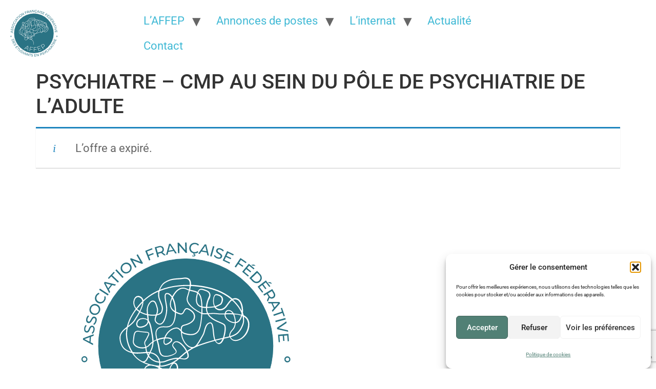

--- FILE ---
content_type: text/html; charset=UTF-8
request_url: https://www.affep.fr/poste/epsm-georges-daumezon-orleans-temps-partiel-temps-plein-psychiatre-cmp-au-sein-du-pole-de-psychiatrie-de-ladulte/
body_size: 16003
content:
<!doctype html>
<html lang="fr-FR">
<head>
	<meta charset="UTF-8">
	<meta name="viewport" content="width=device-width, initial-scale=1">
	<link rel="profile" href="https://gmpg.org/xfn/11">
	<title>PSYCHIATRE &#8211; CMP AU SEIN DU PÔLE DE PSYCHIATRIE DE L’ADULTE &#8211; Affep</title>
<meta name='robots' content='max-image-preview:large, noindex, follow' />
<link rel='dns-prefetch' href='//fonts.googleapis.com' />
<link rel="alternate" type="application/rss+xml" title="Affep &raquo; Flux" href="https://www.affep.fr/feed/" />
<link rel="alternate" type="application/rss+xml" title="Affep &raquo; Flux des commentaires" href="https://www.affep.fr/comments/feed/" />
<link rel="alternate" title="oEmbed (JSON)" type="application/json+oembed" href="https://www.affep.fr/wp-json/oembed/1.0/embed?url=https%3A%2F%2Fwww.affep.fr%2F%3Fpost_type%3Djob_listing%26p%3D9678" />
<link rel="alternate" title="oEmbed (XML)" type="text/xml+oembed" href="https://www.affep.fr/wp-json/oembed/1.0/embed?url=https%3A%2F%2Fwww.affep.fr%2F%3Fpost_type%3Djob_listing%26p%3D9678&#038;format=xml" />
<style id='wp-img-auto-sizes-contain-inline-css'>
img:is([sizes=auto i],[sizes^="auto," i]){contain-intrinsic-size:3000px 1500px}
/*# sourceURL=wp-img-auto-sizes-contain-inline-css */
</style>
<link rel='stylesheet' id='hfe-widgets-style-css' href='https://www.affep.fr/core/modules/header-footer-elementor/inc/widgets-css/frontend.css' media='all' />
<style id='wp-emoji-styles-inline-css'>

	img.wp-smiley, img.emoji {
		display: inline !important;
		border: none !important;
		box-shadow: none !important;
		height: 1em !important;
		width: 1em !important;
		margin: 0 0.07em !important;
		vertical-align: -0.1em !important;
		background: none !important;
		padding: 0 !important;
	}
/*# sourceURL=wp-emoji-styles-inline-css */
</style>
<link rel='stylesheet' id='wp-block-library-css' href='https://www.affep.fr/lib/css/dist/block-library/style.min.css' media='all' />
<style id='pdfp-pdfposter-style-inline-css'>
.wp-block-pdfp-pdf-poster{overflow:hidden}.pdfp_wrapper .pdf{position:relative}.pdfp_wrapper.pdfp_popup_enabled .iframe_wrapper{display:none}.pdfp_wrapper.pdfp_popup_enabled .iframe_wrapper:fullscreen{display:block}.pdfp_wrapper .iframe_wrapper{height:100%;width:100%}.pdfp_wrapper .iframe_wrapper:fullscreen iframe{height:100vh!important}.pdfp_wrapper .iframe_wrapper iframe{width:100%}.pdfp_wrapper .iframe_wrapper .close{background:#fff;border:1px solid #ddd;border-radius:3px;color:#222;cursor:pointer;display:none;font-family:sans-serif;font-size:36px;line-height:100%;padding:0 7px;position:absolute;right:12px;top:35px;z-index:9999}.pdfp_wrapper .iframe_wrapper:fullscreen .close{display:block}.pdfp_wrapper .pdfp_fullscreen_close{display:none}.pdfp_wrapper.pdfp_fullscreen_opened .pdfp_fullscreen_close{align-items:center;background:#fff;border-radius:3px;color:#222;cursor:pointer;display:flex;font-size:35px;height:30px;justify-content:center;overflow:hidden;padding-bottom:4px;position:fixed;right:20px;top:20px;width:32px}.pdfp_wrapper.pdfp_fullscreen_opened .pdfp_fullscreen_overlay{background:#2229;height:100%;left:0;position:fixed;top:0;width:100%}.pdfp_wrapper.pdfp_fullscreen_opened .iframe_wrapper{display:block;height:90vh;left:50%;max-width:95%;position:fixed;top:50%;transform:translate(-50%,-50%);width:900px;z-index:99999999999}.pdfp_wrapper iframe{border:none;outline:none}.pdfp-adobe-viewer{border:1px solid #ddd;border-radius:3px;cursor:pointer;outline:none;text-decoration:none}.pdfp_download{margin-right:15px}.cta_wrapper{display:flex;gap:10px;margin-bottom:10px;text-align:left}.cta_wrapper a{text-decoration:none!important}.cta_wrapper button{cursor:pointer}.pdfp_wrapper p{margin:10px 0;text-align:center}.popout-disabled{height:50px;position:absolute;right:12px;top:12px;width:50px}.pdfp_wrapper iframe{border-bottom:10px solid #2a2a2a;box-sizing:border-box;max-width:100%}.ViewSDK_hideOverflow[data-align=center]{margin-left:auto;margin-right:auto}.ViewSDK_hideOverflow[data-align=left]{margin-right:auto}.ViewSDK_hideOverflow[data-align=right]{margin-left:auto}@media screen and (max-width:768px){.pdfp_wrapper iframe{height:calc(100vw + 120px)}}@media screen and (max-width:576px){.cta_wrapper .pdfp_download{margin-bottom:10px;margin-right:0}.cta_wrapper .pdfp_download button{margin-right:0!important}.cta_wrapper{align-items:center;display:flex;flex-direction:column}}.pdfp_social_share{z-index:9999}.pdfp_social_icon_top{margin-bottom:10px}.pdfp_social_icon_bottom,.pdfp_social_icon_top{align-items:center;display:flex;gap:10px;justify-content:center}.pdfp_social_icon_bottom{margin-top:10px}.pdfp_social_icon_left{left:0;top:-40px}.pdfp_social_icon_right{right:0;top:-40px}
.pdfp_wrapper .pdf{position:relative}.pdfp_wrapper .iframe_wrapper{height:100%;width:100%}.pdfp_wrapper .iframe_wrapper:fullscreen iframe{height:100vh!important}.pdfp_wrapper .iframe_wrapper iframe{max-width:100%;width:100%}.pdfp_wrapper .iframe_wrapper .close{background:#fff;border:1px solid #ddd;border-radius:3px;color:#222;cursor:pointer;display:none;font-family:sans-serif;font-size:36px;line-height:100%;padding:0 7px;position:absolute;right:12px;top:35px;z-index:9999}.pdfp_wrapper .iframe_wrapper:fullscreen .close{display:block}.pdfp-adobe-viewer{border:1px solid #ddd;border-radius:3px;cursor:pointer;outline:none;text-decoration:none}.pdfp_download{margin-right:15px}.cta_wrapper{margin-bottom:10px}.pdfp_wrapper p{margin:10px 0;text-align:center}.popout-disabled{height:50px;position:absolute;right:12px;top:12px;width:50px}@media screen and (max-width:768px){.pdfp_wrapper iframe{height:calc(100vw + 120px)}}.ViewSDK_hideOverflow[data-align=center]{margin-left:auto;margin-right:auto}.ViewSDK_hideOverflow[data-align=left]{margin-right:auto}.ViewSDK_hideOverflow[data-align=right]{margin-left:auto}@media screen and (max-width:768px){.pdfp_wrapper iframe{height:calc(100vw + 120px)!important;max-height:100%}}@media screen and (max-width:576px){.cta_wrapper .pdfp_download{margin-bottom:10px;margin-right:0}.cta_wrapper .pdfp_download button{margin-right:0!important}.cta_wrapper{align-items:center;display:flex;flex-direction:column}}.ViewSDK_fullScreenPDFViewer{background-color:#474747}.ViewSDK_fullScreenPDFViewer iframe{background:green;border:none;display:block;height:90%!important;margin:auto;max-width:1320px;position:relative;top:5%;width:90%!important}

/*# sourceURL=https://www.affep.fr/core/modules/efbd1bde6e/build/blocks/pdf-poster/view.css */
</style>
<style id='safe-svg-svg-icon-style-inline-css'>
.safe-svg-cover{text-align:center}.safe-svg-cover .safe-svg-inside{display:inline-block;max-width:100%}.safe-svg-cover svg{fill:currentColor;height:100%;max-height:100%;max-width:100%;width:100%}

/*# sourceURL=https://www.affep.fr/core/modules/safe-svg/dist/safe-svg-block-frontend.css */
</style>
<link rel='stylesheet' id='wp-components-css' href='https://www.affep.fr/lib/css/dist/components/style.min.css' media='all' />
<link rel='stylesheet' id='wp-preferences-css' href='https://www.affep.fr/lib/css/dist/preferences/style.min.css' media='all' />
<link rel='stylesheet' id='wp-block-editor-css' href='https://www.affep.fr/lib/css/dist/block-editor/style.min.css' media='all' />
<link rel='stylesheet' id='wp-reusable-blocks-css' href='https://www.affep.fr/lib/css/dist/reusable-blocks/style.min.css' media='all' />
<link rel='stylesheet' id='wp-patterns-css' href='https://www.affep.fr/lib/css/dist/patterns/style.min.css' media='all' />
<link rel='stylesheet' id='wp-editor-css' href='https://www.affep.fr/lib/css/dist/editor/style.min.css' media='all' />
<link rel='stylesheet' id='sjb_shortcode_block-cgb-style-css-css' href='https://www.affep.fr/core/modules/1979fa3c6d/sjb-block/dist/blocks.style.build.css' media='all' />
<style id='pdfemb-pdf-embedder-viewer-style-inline-css'>
.wp-block-pdfemb-pdf-embedder-viewer{max-width:none}

/*# sourceURL=https://www.affep.fr/core/modules/pdf-embedder/block/build/style-index.css */
</style>
<style id='global-styles-inline-css'>
:root{--wp--preset--aspect-ratio--square: 1;--wp--preset--aspect-ratio--4-3: 4/3;--wp--preset--aspect-ratio--3-4: 3/4;--wp--preset--aspect-ratio--3-2: 3/2;--wp--preset--aspect-ratio--2-3: 2/3;--wp--preset--aspect-ratio--16-9: 16/9;--wp--preset--aspect-ratio--9-16: 9/16;--wp--preset--color--black: #000000;--wp--preset--color--cyan-bluish-gray: #abb8c3;--wp--preset--color--white: #ffffff;--wp--preset--color--pale-pink: #f78da7;--wp--preset--color--vivid-red: #cf2e2e;--wp--preset--color--luminous-vivid-orange: #ff6900;--wp--preset--color--luminous-vivid-amber: #fcb900;--wp--preset--color--light-green-cyan: #7bdcb5;--wp--preset--color--vivid-green-cyan: #00d084;--wp--preset--color--pale-cyan-blue: #8ed1fc;--wp--preset--color--vivid-cyan-blue: #0693e3;--wp--preset--color--vivid-purple: #9b51e0;--wp--preset--gradient--vivid-cyan-blue-to-vivid-purple: linear-gradient(135deg,rgb(6,147,227) 0%,rgb(155,81,224) 100%);--wp--preset--gradient--light-green-cyan-to-vivid-green-cyan: linear-gradient(135deg,rgb(122,220,180) 0%,rgb(0,208,130) 100%);--wp--preset--gradient--luminous-vivid-amber-to-luminous-vivid-orange: linear-gradient(135deg,rgb(252,185,0) 0%,rgb(255,105,0) 100%);--wp--preset--gradient--luminous-vivid-orange-to-vivid-red: linear-gradient(135deg,rgb(255,105,0) 0%,rgb(207,46,46) 100%);--wp--preset--gradient--very-light-gray-to-cyan-bluish-gray: linear-gradient(135deg,rgb(238,238,238) 0%,rgb(169,184,195) 100%);--wp--preset--gradient--cool-to-warm-spectrum: linear-gradient(135deg,rgb(74,234,220) 0%,rgb(151,120,209) 20%,rgb(207,42,186) 40%,rgb(238,44,130) 60%,rgb(251,105,98) 80%,rgb(254,248,76) 100%);--wp--preset--gradient--blush-light-purple: linear-gradient(135deg,rgb(255,206,236) 0%,rgb(152,150,240) 100%);--wp--preset--gradient--blush-bordeaux: linear-gradient(135deg,rgb(254,205,165) 0%,rgb(254,45,45) 50%,rgb(107,0,62) 100%);--wp--preset--gradient--luminous-dusk: linear-gradient(135deg,rgb(255,203,112) 0%,rgb(199,81,192) 50%,rgb(65,88,208) 100%);--wp--preset--gradient--pale-ocean: linear-gradient(135deg,rgb(255,245,203) 0%,rgb(182,227,212) 50%,rgb(51,167,181) 100%);--wp--preset--gradient--electric-grass: linear-gradient(135deg,rgb(202,248,128) 0%,rgb(113,206,126) 100%);--wp--preset--gradient--midnight: linear-gradient(135deg,rgb(2,3,129) 0%,rgb(40,116,252) 100%);--wp--preset--font-size--small: 13px;--wp--preset--font-size--medium: 20px;--wp--preset--font-size--large: 36px;--wp--preset--font-size--x-large: 42px;--wp--preset--spacing--20: 0.44rem;--wp--preset--spacing--30: 0.67rem;--wp--preset--spacing--40: 1rem;--wp--preset--spacing--50: 1.5rem;--wp--preset--spacing--60: 2.25rem;--wp--preset--spacing--70: 3.38rem;--wp--preset--spacing--80: 5.06rem;--wp--preset--shadow--natural: 6px 6px 9px rgba(0, 0, 0, 0.2);--wp--preset--shadow--deep: 12px 12px 50px rgba(0, 0, 0, 0.4);--wp--preset--shadow--sharp: 6px 6px 0px rgba(0, 0, 0, 0.2);--wp--preset--shadow--outlined: 6px 6px 0px -3px rgb(255, 255, 255), 6px 6px rgb(0, 0, 0);--wp--preset--shadow--crisp: 6px 6px 0px rgb(0, 0, 0);}:root { --wp--style--global--content-size: 800px;--wp--style--global--wide-size: 1200px; }:where(body) { margin: 0; }.wp-site-blocks > .alignleft { float: left; margin-right: 2em; }.wp-site-blocks > .alignright { float: right; margin-left: 2em; }.wp-site-blocks > .aligncenter { justify-content: center; margin-left: auto; margin-right: auto; }:where(.wp-site-blocks) > * { margin-block-start: 24px; margin-block-end: 0; }:where(.wp-site-blocks) > :first-child { margin-block-start: 0; }:where(.wp-site-blocks) > :last-child { margin-block-end: 0; }:root { --wp--style--block-gap: 24px; }:root :where(.is-layout-flow) > :first-child{margin-block-start: 0;}:root :where(.is-layout-flow) > :last-child{margin-block-end: 0;}:root :where(.is-layout-flow) > *{margin-block-start: 24px;margin-block-end: 0;}:root :where(.is-layout-constrained) > :first-child{margin-block-start: 0;}:root :where(.is-layout-constrained) > :last-child{margin-block-end: 0;}:root :where(.is-layout-constrained) > *{margin-block-start: 24px;margin-block-end: 0;}:root :where(.is-layout-flex){gap: 24px;}:root :where(.is-layout-grid){gap: 24px;}.is-layout-flow > .alignleft{float: left;margin-inline-start: 0;margin-inline-end: 2em;}.is-layout-flow > .alignright{float: right;margin-inline-start: 2em;margin-inline-end: 0;}.is-layout-flow > .aligncenter{margin-left: auto !important;margin-right: auto !important;}.is-layout-constrained > .alignleft{float: left;margin-inline-start: 0;margin-inline-end: 2em;}.is-layout-constrained > .alignright{float: right;margin-inline-start: 2em;margin-inline-end: 0;}.is-layout-constrained > .aligncenter{margin-left: auto !important;margin-right: auto !important;}.is-layout-constrained > :where(:not(.alignleft):not(.alignright):not(.alignfull)){max-width: var(--wp--style--global--content-size);margin-left: auto !important;margin-right: auto !important;}.is-layout-constrained > .alignwide{max-width: var(--wp--style--global--wide-size);}body .is-layout-flex{display: flex;}.is-layout-flex{flex-wrap: wrap;align-items: center;}.is-layout-flex > :is(*, div){margin: 0;}body .is-layout-grid{display: grid;}.is-layout-grid > :is(*, div){margin: 0;}body{padding-top: 0px;padding-right: 0px;padding-bottom: 0px;padding-left: 0px;}a:where(:not(.wp-element-button)){text-decoration: underline;}:root :where(.wp-element-button, .wp-block-button__link){background-color: #32373c;border-width: 0;color: #fff;font-family: inherit;font-size: inherit;font-style: inherit;font-weight: inherit;letter-spacing: inherit;line-height: inherit;padding-top: calc(0.667em + 2px);padding-right: calc(1.333em + 2px);padding-bottom: calc(0.667em + 2px);padding-left: calc(1.333em + 2px);text-decoration: none;text-transform: inherit;}.has-black-color{color: var(--wp--preset--color--black) !important;}.has-cyan-bluish-gray-color{color: var(--wp--preset--color--cyan-bluish-gray) !important;}.has-white-color{color: var(--wp--preset--color--white) !important;}.has-pale-pink-color{color: var(--wp--preset--color--pale-pink) !important;}.has-vivid-red-color{color: var(--wp--preset--color--vivid-red) !important;}.has-luminous-vivid-orange-color{color: var(--wp--preset--color--luminous-vivid-orange) !important;}.has-luminous-vivid-amber-color{color: var(--wp--preset--color--luminous-vivid-amber) !important;}.has-light-green-cyan-color{color: var(--wp--preset--color--light-green-cyan) !important;}.has-vivid-green-cyan-color{color: var(--wp--preset--color--vivid-green-cyan) !important;}.has-pale-cyan-blue-color{color: var(--wp--preset--color--pale-cyan-blue) !important;}.has-vivid-cyan-blue-color{color: var(--wp--preset--color--vivid-cyan-blue) !important;}.has-vivid-purple-color{color: var(--wp--preset--color--vivid-purple) !important;}.has-black-background-color{background-color: var(--wp--preset--color--black) !important;}.has-cyan-bluish-gray-background-color{background-color: var(--wp--preset--color--cyan-bluish-gray) !important;}.has-white-background-color{background-color: var(--wp--preset--color--white) !important;}.has-pale-pink-background-color{background-color: var(--wp--preset--color--pale-pink) !important;}.has-vivid-red-background-color{background-color: var(--wp--preset--color--vivid-red) !important;}.has-luminous-vivid-orange-background-color{background-color: var(--wp--preset--color--luminous-vivid-orange) !important;}.has-luminous-vivid-amber-background-color{background-color: var(--wp--preset--color--luminous-vivid-amber) !important;}.has-light-green-cyan-background-color{background-color: var(--wp--preset--color--light-green-cyan) !important;}.has-vivid-green-cyan-background-color{background-color: var(--wp--preset--color--vivid-green-cyan) !important;}.has-pale-cyan-blue-background-color{background-color: var(--wp--preset--color--pale-cyan-blue) !important;}.has-vivid-cyan-blue-background-color{background-color: var(--wp--preset--color--vivid-cyan-blue) !important;}.has-vivid-purple-background-color{background-color: var(--wp--preset--color--vivid-purple) !important;}.has-black-border-color{border-color: var(--wp--preset--color--black) !important;}.has-cyan-bluish-gray-border-color{border-color: var(--wp--preset--color--cyan-bluish-gray) !important;}.has-white-border-color{border-color: var(--wp--preset--color--white) !important;}.has-pale-pink-border-color{border-color: var(--wp--preset--color--pale-pink) !important;}.has-vivid-red-border-color{border-color: var(--wp--preset--color--vivid-red) !important;}.has-luminous-vivid-orange-border-color{border-color: var(--wp--preset--color--luminous-vivid-orange) !important;}.has-luminous-vivid-amber-border-color{border-color: var(--wp--preset--color--luminous-vivid-amber) !important;}.has-light-green-cyan-border-color{border-color: var(--wp--preset--color--light-green-cyan) !important;}.has-vivid-green-cyan-border-color{border-color: var(--wp--preset--color--vivid-green-cyan) !important;}.has-pale-cyan-blue-border-color{border-color: var(--wp--preset--color--pale-cyan-blue) !important;}.has-vivid-cyan-blue-border-color{border-color: var(--wp--preset--color--vivid-cyan-blue) !important;}.has-vivid-purple-border-color{border-color: var(--wp--preset--color--vivid-purple) !important;}.has-vivid-cyan-blue-to-vivid-purple-gradient-background{background: var(--wp--preset--gradient--vivid-cyan-blue-to-vivid-purple) !important;}.has-light-green-cyan-to-vivid-green-cyan-gradient-background{background: var(--wp--preset--gradient--light-green-cyan-to-vivid-green-cyan) !important;}.has-luminous-vivid-amber-to-luminous-vivid-orange-gradient-background{background: var(--wp--preset--gradient--luminous-vivid-amber-to-luminous-vivid-orange) !important;}.has-luminous-vivid-orange-to-vivid-red-gradient-background{background: var(--wp--preset--gradient--luminous-vivid-orange-to-vivid-red) !important;}.has-very-light-gray-to-cyan-bluish-gray-gradient-background{background: var(--wp--preset--gradient--very-light-gray-to-cyan-bluish-gray) !important;}.has-cool-to-warm-spectrum-gradient-background{background: var(--wp--preset--gradient--cool-to-warm-spectrum) !important;}.has-blush-light-purple-gradient-background{background: var(--wp--preset--gradient--blush-light-purple) !important;}.has-blush-bordeaux-gradient-background{background: var(--wp--preset--gradient--blush-bordeaux) !important;}.has-luminous-dusk-gradient-background{background: var(--wp--preset--gradient--luminous-dusk) !important;}.has-pale-ocean-gradient-background{background: var(--wp--preset--gradient--pale-ocean) !important;}.has-electric-grass-gradient-background{background: var(--wp--preset--gradient--electric-grass) !important;}.has-midnight-gradient-background{background: var(--wp--preset--gradient--midnight) !important;}.has-small-font-size{font-size: var(--wp--preset--font-size--small) !important;}.has-medium-font-size{font-size: var(--wp--preset--font-size--medium) !important;}.has-large-font-size{font-size: var(--wp--preset--font-size--large) !important;}.has-x-large-font-size{font-size: var(--wp--preset--font-size--x-large) !important;}
:root :where(.wp-block-pullquote){font-size: 1.5em;line-height: 1.6;}
/*# sourceURL=global-styles-inline-css */
</style>
<link rel='stylesheet' id='contact-form-7-css' href='https://www.affep.fr/core/modules/contact-form-7/includes/css/styles.css' media='all' />
<link rel='stylesheet' id='hello-asso-css' href='https://www.affep.fr/core/modules/7a469c878f/public/css/hello-asso-public.css' media='all' />
<link rel='stylesheet' id='pdfp-public-css' href='https://www.affep.fr/core/modules/efbd1bde6e/build/public.css' media='all' />
<link rel='stylesheet' id='raratheme-companion-css' href='https://www.affep.fr/core/modules/raratheme-companion/public/css/raratheme-companion-public.min.css' media='all' />
<link rel='stylesheet' id='simple-job-board-google-fonts-css' href='https://fonts.googleapis.com/css?family=Roboto%3A100%2C100i%2C300%2C300i%2C400%2C400i%2C500%2C500i%2C700%2C700i%2C900%2C900i' media='all' />
<link rel='stylesheet' id='sjb-fontawesome-css' href='https://www.affep.fr/core/modules/1979fa3c6d/includes/css/font-awesome.min.css' media='all' />
<link rel='stylesheet' id='simple-job-board-jquery-ui-css' href='https://www.affep.fr/core/modules/1979fa3c6d/public/css/jquery-ui.css' media='all' />
<link rel='stylesheet' id='simple-job-board-frontend-css' href='https://www.affep.fr/core/modules/1979fa3c6d/public/css/simple-job-board-public.css' media='all' />
<link rel='stylesheet' id='select2-css' href='https://www.affep.fr/core/modules/322a959e2a/assets/lib/select2/select2.min.css' media='all' />
<link rel='stylesheet' id='wp-job-manager-frontend-css' href='https://www.affep.fr/core/modules/322a959e2a/assets/dist/css/frontend.css' media='all' />
<link rel='stylesheet' id='cmplz-general-css' href='https://www.affep.fr/core/modules/complianz-gdpr/assets/css/cookieblocker.min.css' media='all' />
<link rel='stylesheet' id='hfe-style-css' href='https://www.affep.fr/core/modules/header-footer-elementor/assets/css/header-footer-elementor.css' media='all' />
<link rel='stylesheet' id='elementor-icons-css' href='https://www.affep.fr/core/modules/f65f29574d/assets/lib/eicons/css/elementor-icons.min.css' media='all' />
<link rel='stylesheet' id='elementor-frontend-css' href='https://www.affep.fr/core/modules/f65f29574d/assets/css/frontend.min.css' media='all' />
<link rel='stylesheet' id='elementor-post-2088-css' href='https://www.affep.fr/storage/elementor/css/post-2088.css' media='all' />
<link rel='stylesheet' id='font-awesome-5-all-css' href='https://www.affep.fr/core/modules/f65f29574d/assets/lib/font-awesome/css/all.min.css' media='all' />
<link rel='stylesheet' id='font-awesome-4-shim-css' href='https://www.affep.fr/core/modules/f65f29574d/assets/lib/font-awesome/css/v4-shims.min.css' media='all' />
<link rel='stylesheet' id='wpm-hello-elementor-style-css' href='https://www.affep.fr/core/views/7a3fccae50/design.css' media='all' />
<link rel='stylesheet' id='hello-elementor-css' href='https://www.affep.fr/core/views/7a3fccae50/assets/css/reset.css' media='all' />
<link rel='stylesheet' id='hello-elementor-theme-style-css' href='https://www.affep.fr/core/views/7a3fccae50/assets/css/theme.css' media='all' />
<link rel='stylesheet' id='hello-elementor-header-footer-css' href='https://www.affep.fr/core/views/7a3fccae50/assets/css/header-footer.css' media='all' />
<link rel='stylesheet' id='hfe-elementor-icons-css' href='https://www.affep.fr/core/modules/f65f29574d/assets/lib/eicons/css/elementor-icons.min.css' media='all' />
<link rel='stylesheet' id='hfe-icons-list-css' href='https://www.affep.fr/core/modules/f65f29574d/assets/css/widget-icon-list.min.css' media='all' />
<link rel='stylesheet' id='hfe-social-icons-css' href='https://www.affep.fr/core/modules/f65f29574d/assets/css/widget-social-icons.min.css' media='all' />
<link rel='stylesheet' id='hfe-social-share-icons-brands-css' href='https://www.affep.fr/core/modules/f65f29574d/assets/lib/font-awesome/css/brands.css' media='all' />
<link rel='stylesheet' id='hfe-social-share-icons-fontawesome-css' href='https://www.affep.fr/core/modules/f65f29574d/assets/lib/font-awesome/css/fontawesome.css' media='all' />
<link rel='stylesheet' id='hfe-nav-menu-icons-css' href='https://www.affep.fr/core/modules/f65f29574d/assets/lib/font-awesome/css/solid.css' media='all' />
<link rel='stylesheet' id='eael-general-css' href='https://www.affep.fr/core/modules/9097659473/assets/front-end/css/view/general.min.css' media='all' />
<link rel='stylesheet' id='elementor-gf-local-roboto-css' href='https://www.affep.fr/storage/elementor/google-fonts/css/roboto.css' media='all' />
<link rel='stylesheet' id='elementor-gf-local-poppins-css' href='https://www.affep.fr/storage/elementor/google-fonts/css/poppins.css' media='all' />
<script src="https://www.affep.fr/core/modules/google-analytics-for-wordpress/assets/js/frontend-gtag.min.js" id="monsterinsights-frontend-script-js" async data-wp-strategy="async"></script>
<script data-cfasync="false" data-wpfc-render="false" id='monsterinsights-frontend-script-js-extra'>var monsterinsights_frontend = {"js_events_tracking":"true","download_extensions":"doc,pdf,ppt,zip,xls,docx,pptx,xlsx","inbound_paths":"[]","home_url":"https:\/\/www.affep.fr","hash_tracking":"false","v4_id":"G-RQDMFLRX5X"};</script>
<script src="https://www.affep.fr/lib/js/jquery/jquery.min.js" id="jquery-core-js"></script>
<script src="https://www.affep.fr/lib/js/jquery/jquery-migrate.min.js" id="jquery-migrate-js"></script>
<script id="jquery-js-after">
!function($){"use strict";$(document).ready(function(){$(this).scrollTop()>100&&$(".hfe-scroll-to-top-wrap").removeClass("hfe-scroll-to-top-hide"),$(window).scroll(function(){$(this).scrollTop()<100?$(".hfe-scroll-to-top-wrap").fadeOut(300):$(".hfe-scroll-to-top-wrap").fadeIn(300)}),$(".hfe-scroll-to-top-wrap").on("click",function(){$("html, body").animate({scrollTop:0},300);return!1})})}(jQuery);
!function($){'use strict';$(document).ready(function(){var bar=$('.hfe-reading-progress-bar');if(!bar.length)return;$(window).on('scroll',function(){var s=$(window).scrollTop(),d=$(document).height()-$(window).height(),p=d? s/d*100:0;bar.css('width',p+'%')});});}(jQuery);
//# sourceURL=jquery-js-after
</script>
<script src="https://www.affep.fr/core/modules/7a469c878f/public/js/hello-asso-public.js" id="hello-asso-js"></script>
<script src="https://www.affep.fr/core/modules/f65f29574d/assets/lib/font-awesome/js/v4-shims.min.js" id="font-awesome-4-shim-js"></script>
<link rel='shortlink' href='https://www.affep.fr/?p=9678' />
        <style>
                    </style>
            
            			<style>.cmplz-hidden {
					display: none !important;
				}</style><link rel="stylesheet" href="https://code.jquery.com/ui/1.13.3/themes/base/jquery-ui.css">
<script type="text/javascript" src="https://code.jquery.com/ui/1.13.3/jquery-ui.js"></script>

			<style>
				.e-con.e-parent:nth-of-type(n+4):not(.e-lazyloaded):not(.e-no-lazyload),
				.e-con.e-parent:nth-of-type(n+4):not(.e-lazyloaded):not(.e-no-lazyload) * {
					background-image: none !important;
				}
				@media screen and (max-height: 1024px) {
					.e-con.e-parent:nth-of-type(n+3):not(.e-lazyloaded):not(.e-no-lazyload),
					.e-con.e-parent:nth-of-type(n+3):not(.e-lazyloaded):not(.e-no-lazyload) * {
						background-image: none !important;
					}
				}
				@media screen and (max-height: 640px) {
					.e-con.e-parent:nth-of-type(n+2):not(.e-lazyloaded):not(.e-no-lazyload),
					.e-con.e-parent:nth-of-type(n+2):not(.e-lazyloaded):not(.e-no-lazyload) * {
						background-image: none !important;
					}
				}
			</style>
			<link rel="icon" href="https://www.affep.fr/storage/2020/10/cropped-AFFEP-32x32.png" sizes="32x32" />
<link rel="icon" href="https://www.affep.fr/storage/2020/10/cropped-AFFEP-192x192.png" sizes="192x192" />
<link rel="apple-touch-icon" href="https://www.affep.fr/storage/2020/10/cropped-AFFEP-180x180.png" />
<meta name="msapplication-TileImage" content="https://www.affep.fr/storage/2020/10/cropped-AFFEP-270x270.png" />
		<style id="custom-css">
			a {
    background-color: transparent;
    text-decoration: none;
    color: #42b9d5;
}

header.site-header .site-description {display:none;}

.site-header .header-inner {
	max-width:100%;
}
.site-header .site-branding .site-logo img {width: 128px;
		max-width: 128px;}
header li>ul>li>a>span {
    vertical-align: middle;
    margin: auto 10px auto 0;
    color: var(--e-global-color-primary);
}
.site-header:not(.header-stacked) .header-inner .site-navigation {margin:auto;max-width:750px!important;}
.site-navigation ul.menu li ul {width:max-content;}
.site-navigation-dropdown div>ul>li>span.fa-chevron-down {
    float: right;
    padding-top: 25px;
		transition: transform 0.5s;
}
.site-navigation-dropdown div>ul>li.elementor-active>span.fa-chevron-down{
	transform: rotate(90deg) translate(10px, -10px);
}
.site-navigation-dropdown ul.menu li.current-menu-item a {background:var(--e-global-color-62cdd98)}
.social_icons {float: right;}
.social_icons>span {margin-left:15px;color:var(--e-global-color-accent);}
.social_icons>span:hover {cursor:pointer;}
.social_icons>span.fa-facebook:hover {color:#1f70df}
.social_icons>span.fa-twitter:hover {color:#0599e0}
.social_icons>span.fa-youtube:hover {color:#ff001a}
.social_icons>span.fa-envelope:hover {color:var(--e-global-color-primary);}
.header-inner>.social_icons {display:flex;width:fit-content;margin-top:38px;margin-right:15px;height:24px;}


header {height:128px}
.site-header:not(.header-stacked) .header-inner .site-navigation {max-width: 100%;}


/*@media (max-width: 1024px) {*/
	header.site-header .custom-logo {width:100px;position:absolute;left:0;top:0;}
	.site-navigation {margin-left:15px;}
/*}*/
@media (min-width:1200px){
	.site-header .header-inner {
		font-size:22px;
	}
}
@media (max-width:1199px){
	.site-header .header-inner {
		font-size:20px;
	}
	.site-header:not(.header-stacked) .header-inner .site-navigation {
		max-width:700px!important;
	}
	.site-navigation ul.menu li a {padding:8px 10px;}
}
@media (max-width:991px){
	.site-header .header-inner {
		font-size:18px;
	}
	.site-navigation ul.menu li a {
		padding:8px 8px;
	}
	.site-header .site-branding .site-logo img {width: 96px;
		max-width: 96px;}
	#site-header{
    height: 96px;
	}
	.header-inner>.social_icons {margin-top:23px;}
	.header-inner>.social_icons>span {margin-left:10px;}
}
@media (max-width:767px) {
	.site-header .site-branding .site-logo img {width: 64px;
		max-width: 64px;}
	.site-navigation-toggle-holder .site-navigation-toggle {font-size:28px}
	#site-header{
    height: 64px;
    position: fixed;
    top: 0;
    z-index: 10000;
    background-color: #ffffffb0;
    width: 100%;
		transition: background-color 0.5s;
	}
	.site-navigation-toggle-holder {
		padding:0 12px;
		position: fixed;
		top: 12px;
		right: 0;
		z-index: 10001;
	}
	.site-navigation-toggle-holder .site-navigation-toggle {background-color:var(--e-global-color-accent);}
	.site-header .site-navigation-toggle i{color:white;}
	.site-navigation-toggle-holder.elementor-active+.site-navigation-dropdown {
		top: 0;
		position: fixed;
		margin-top: 64px;
	}
	main#content {margin-top:64px;}
	.header-inner>.social_icons {display:none;}
}

/* affichage PDF */
.pdfp_wrapper>.cta_wrapper {display:none;}

/* cacher le titre du Logo Carousel */
.sp-logo-carousel-section-title {display:none!important}

/*Bouton prévisualisation publication postes*/
.job-manager-form input[name="submit_job"], .job-manager-form input[name="submit_job"]+.spinner {margin: auto;display: block;}

/*Bouton contribuer Asso suite à publication poste*/
#boutonSoutenirAssoPublicationPostes {
    cursor: default;
}
#boutonSoutenirAssoPublicationPostes>button {
    background: var(--wp-admin-theme-color);
    color: white;
    font-size: xx-large;
    border: solid 1px var(--wp-admin-theme-color);
    display: block;
    margin: 20px auto;
}
#boutonSoutenirAssoPublicationPostes>button:hover {
    color: var(--wp-admin-theme-color);
    background: white;
}

		</style>
		</head>
<body class="wp-singular job_listing-template-default single single-job_listing postid-9678 custom-logo wp-embed-responsive wp-theme-hello-elementor wp-child-theme-hello-elementor-child hello-elementor-child ehf-template-hello-elementor ehf-stylesheet-hello-elementor-child hello-elementor-default elementor-default elementor-kit-2088">


<a class="skip-link screen-reader-text" href="#content">Aller au contenu</a>

<header id="site-header" class="site-header dynamic-header menu-dropdown-mobile">
	<div class="header-inner">
		<div class="site-branding show-logo">
							<div class="site-logo show">
					<a href="https://www.affep.fr/" class="custom-logo-link" rel="home"><img fetchpriority="high" width="566" height="566" src="https://www.affep.fr/storage/2020/10/logo-AFFEP-new_bleuFonce_V5.svg" class="custom-logo" alt="Logo Affep bleu foncé" decoding="async" /></a>				</div>
							<p class="site-description show">
					Association Française Fédérative des Étudiants en Psychiatrie				</p>
					</div>

					<nav class="site-navigation show" aria-label="Menu principal">
				<ul id="menu-menu-principal" class="menu"><li id="menu-item-2070" class="menu-item menu-item-type-custom menu-item-object-custom menu-item-has-children menu-item-2070"><a href="#">L&rsquo;AFFEP</a>
<ul class="sub-menu">
	<li id="menu-item-2078" class="menu-item menu-item-type-post_type menu-item-object-page menu-item-2078"><a href="https://www.affep.fr/les-missions-de-laffep/">Les missions de l’AFFEP</a></li>
	<li id="menu-item-2081" class="menu-item menu-item-type-post_type menu-item-object-page menu-item-2081"><a href="https://www.affep.fr/le-bureau/">Le bureau</a></li>
	<li id="menu-item-2080" class="menu-item menu-item-type-post_type menu-item-object-page menu-item-2080"><a href="https://www.affep.fr/le-fonctionnement-de-lassociation/">Le fonctionnement de l’association</a></li>
	<li id="menu-item-2079" class="menu-item menu-item-type-post_type menu-item-object-page menu-item-2079"><a href="https://www.affep.fr/les-enquetes-annuelles/">Les enquêtes annuelles</a></li>
	<li id="menu-item-2077" class="menu-item menu-item-type-post_type menu-item-object-page menu-item-2077"><a href="https://www.affep.fr/partenaires/">Partenaires</a></li>
	<li id="menu-item-11434" class="menu-item menu-item-type-custom menu-item-object-custom menu-item-11434"><a href="/adherer">Adhérer</a></li>
</ul>
</li>
<li id="menu-item-2073" class="menu-item menu-item-type-custom menu-item-object-custom menu-item-has-children menu-item-2073"><a href="#">Annonces de postes</a>
<ul class="sub-menu">
	<li id="menu-item-2075" class="menu-item menu-item-type-post_type menu-item-object-page menu-item-2075"><a href="https://www.affep.fr/les-annonces/">Les annonces</a></li>
	<li id="menu-item-2087" class="menu-item menu-item-type-post_type menu-item-object-page menu-item-2087"><a href="https://www.affep.fr/publier-un-poste/">Publier une annonce</a></li>
</ul>
</li>
<li id="menu-item-2072" class="menu-item menu-item-type-custom menu-item-object-custom menu-item-has-children menu-item-2072"><a href="#">L&rsquo;internat</a>
<ul class="sub-menu">
	<li id="menu-item-2085" class="menu-item menu-item-type-post_type menu-item-object-page menu-item-2085"><a href="https://www.affep.fr/le-des-en-psychiatrie/">Le DES en psychiatrie</a></li>
	<li id="menu-item-2084" class="menu-item menu-item-type-post_type menu-item-object-page menu-item-2084"><a href="https://www.affep.fr/les-options-et-fst/">Les options et FST</a></li>
	<li id="menu-item-2083" class="menu-item menu-item-type-post_type menu-item-object-page menu-item-2083"><a href="https://www.affep.fr/lecture/">Livres et sites utiles</a></li>
	<li id="menu-item-2082" class="menu-item menu-item-type-post_type menu-item-object-page menu-item-2082"><a href="https://www.affep.fr/le-psy-dechaine/">Le Psy déchainé</a></li>
	<li id="menu-item-2798" class="menu-item menu-item-type-post_type menu-item-object-page menu-item-2798"><a href="https://www.affep.fr/toutes-les-informations-ville-par-ville/">Toutes les informations ville par ville</a></li>
</ul>
</li>
<li id="menu-item-2086" class="menu-item menu-item-type-post_type menu-item-object-page menu-item-2086"><a href="https://www.affep.fr/actualite/">Actualité</a></li>
<li id="menu-item-2076" class="menu-item menu-item-type-post_type menu-item-object-page menu-item-2076"><a href="https://www.affep.fr/contact/">Contact</a></li>
</ul>			</nav>
							<div class="site-navigation-toggle-holder show">
				<button type="button" class="site-navigation-toggle" aria-label="Menu">
					<span class="site-navigation-toggle-icon" aria-hidden="true"></span>
				</button>
			</div>
			<nav class="site-navigation-dropdown show" aria-label="Menu mobile" aria-hidden="true" inert>
				<ul id="menu-menu-principal-1" class="menu"><li class="menu-item menu-item-type-custom menu-item-object-custom menu-item-has-children menu-item-2070"><a href="#">L&rsquo;AFFEP</a>
<ul class="sub-menu">
	<li class="menu-item menu-item-type-post_type menu-item-object-page menu-item-2078"><a href="https://www.affep.fr/les-missions-de-laffep/">Les missions de l’AFFEP</a></li>
	<li class="menu-item menu-item-type-post_type menu-item-object-page menu-item-2081"><a href="https://www.affep.fr/le-bureau/">Le bureau</a></li>
	<li class="menu-item menu-item-type-post_type menu-item-object-page menu-item-2080"><a href="https://www.affep.fr/le-fonctionnement-de-lassociation/">Le fonctionnement de l’association</a></li>
	<li class="menu-item menu-item-type-post_type menu-item-object-page menu-item-2079"><a href="https://www.affep.fr/les-enquetes-annuelles/">Les enquêtes annuelles</a></li>
	<li class="menu-item menu-item-type-post_type menu-item-object-page menu-item-2077"><a href="https://www.affep.fr/partenaires/">Partenaires</a></li>
	<li class="menu-item menu-item-type-custom menu-item-object-custom menu-item-11434"><a href="/adherer">Adhérer</a></li>
</ul>
</li>
<li class="menu-item menu-item-type-custom menu-item-object-custom menu-item-has-children menu-item-2073"><a href="#">Annonces de postes</a>
<ul class="sub-menu">
	<li class="menu-item menu-item-type-post_type menu-item-object-page menu-item-2075"><a href="https://www.affep.fr/les-annonces/">Les annonces</a></li>
	<li class="menu-item menu-item-type-post_type menu-item-object-page menu-item-2087"><a href="https://www.affep.fr/publier-un-poste/">Publier une annonce</a></li>
</ul>
</li>
<li class="menu-item menu-item-type-custom menu-item-object-custom menu-item-has-children menu-item-2072"><a href="#">L&rsquo;internat</a>
<ul class="sub-menu">
	<li class="menu-item menu-item-type-post_type menu-item-object-page menu-item-2085"><a href="https://www.affep.fr/le-des-en-psychiatrie/">Le DES en psychiatrie</a></li>
	<li class="menu-item menu-item-type-post_type menu-item-object-page menu-item-2084"><a href="https://www.affep.fr/les-options-et-fst/">Les options et FST</a></li>
	<li class="menu-item menu-item-type-post_type menu-item-object-page menu-item-2083"><a href="https://www.affep.fr/lecture/">Livres et sites utiles</a></li>
	<li class="menu-item menu-item-type-post_type menu-item-object-page menu-item-2082"><a href="https://www.affep.fr/le-psy-dechaine/">Le Psy déchainé</a></li>
	<li class="menu-item menu-item-type-post_type menu-item-object-page menu-item-2798"><a href="https://www.affep.fr/toutes-les-informations-ville-par-ville/">Toutes les informations ville par ville</a></li>
</ul>
</li>
<li class="menu-item menu-item-type-post_type menu-item-object-page menu-item-2086"><a href="https://www.affep.fr/actualite/">Actualité</a></li>
<li class="menu-item menu-item-type-post_type menu-item-object-page menu-item-2076"><a href="https://www.affep.fr/contact/">Contact</a></li>
</ul>			</nav>
			</div>
</header>

<main id="content" class="site-main post-9678 job_listing type-job_listing status-expired hentry job-type-temps-partiel job-type-temps-plein">

			<div class="page-header">
			<h1 class="entry-title">PSYCHIATRE &#8211; CMP AU SEIN DU PÔLE DE PSYCHIATRIE DE L’ADULTE</h1>		</div>
	
	<div class="page-content">
			<div class="single_job_listing">
					<div class="job-manager-info">L’offre a expiré.</div>
			</div>

		
			</div>

	
</main>

	<footer id="site-footer" class="site-footer dynamic-footer ">
	<div class="footer-inner">
		<div class="site-branding show-logo">
							<div class="site-logo show">
					<a href="https://www.affep.fr/" class="custom-logo-link" rel="home"><img width="566" height="566" src="https://www.affep.fr/storage/2020/10/logo-AFFEP-new_bleuFonce_V5.svg" class="custom-logo" alt="Logo Affep bleu foncé" decoding="async" /></a>				</div>
							<p class="site-description hide">
					Association Française Fédérative des Étudiants en Psychiatrie				</p>
					</div>

					<nav class="site-navigation show" aria-label="Menu de pied de page">
				<ul id="menu-menu-principal-2" class="menu"><li class="menu-item menu-item-type-custom menu-item-object-custom menu-item-has-children menu-item-2070"><a href="#">L&rsquo;AFFEP</a>
<ul class="sub-menu">
	<li class="menu-item menu-item-type-post_type menu-item-object-page menu-item-2078"><a href="https://www.affep.fr/les-missions-de-laffep/">Les missions de l’AFFEP</a></li>
	<li class="menu-item menu-item-type-post_type menu-item-object-page menu-item-2081"><a href="https://www.affep.fr/le-bureau/">Le bureau</a></li>
	<li class="menu-item menu-item-type-post_type menu-item-object-page menu-item-2080"><a href="https://www.affep.fr/le-fonctionnement-de-lassociation/">Le fonctionnement de l’association</a></li>
	<li class="menu-item menu-item-type-post_type menu-item-object-page menu-item-2079"><a href="https://www.affep.fr/les-enquetes-annuelles/">Les enquêtes annuelles</a></li>
	<li class="menu-item menu-item-type-post_type menu-item-object-page menu-item-2077"><a href="https://www.affep.fr/partenaires/">Partenaires</a></li>
	<li class="menu-item menu-item-type-custom menu-item-object-custom menu-item-11434"><a href="/adherer">Adhérer</a></li>
</ul>
</li>
<li class="menu-item menu-item-type-custom menu-item-object-custom menu-item-has-children menu-item-2073"><a href="#">Annonces de postes</a>
<ul class="sub-menu">
	<li class="menu-item menu-item-type-post_type menu-item-object-page menu-item-2075"><a href="https://www.affep.fr/les-annonces/">Les annonces</a></li>
	<li class="menu-item menu-item-type-post_type menu-item-object-page menu-item-2087"><a href="https://www.affep.fr/publier-un-poste/">Publier une annonce</a></li>
</ul>
</li>
<li class="menu-item menu-item-type-custom menu-item-object-custom menu-item-has-children menu-item-2072"><a href="#">L&rsquo;internat</a>
<ul class="sub-menu">
	<li class="menu-item menu-item-type-post_type menu-item-object-page menu-item-2085"><a href="https://www.affep.fr/le-des-en-psychiatrie/">Le DES en psychiatrie</a></li>
	<li class="menu-item menu-item-type-post_type menu-item-object-page menu-item-2084"><a href="https://www.affep.fr/les-options-et-fst/">Les options et FST</a></li>
	<li class="menu-item menu-item-type-post_type menu-item-object-page menu-item-2083"><a href="https://www.affep.fr/lecture/">Livres et sites utiles</a></li>
	<li class="menu-item menu-item-type-post_type menu-item-object-page menu-item-2082"><a href="https://www.affep.fr/le-psy-dechaine/">Le Psy déchainé</a></li>
	<li class="menu-item menu-item-type-post_type menu-item-object-page menu-item-2798"><a href="https://www.affep.fr/toutes-les-informations-ville-par-ville/">Toutes les informations ville par ville</a></li>
</ul>
</li>
<li class="menu-item menu-item-type-post_type menu-item-object-page menu-item-2086"><a href="https://www.affep.fr/actualite/">Actualité</a></li>
<li class="menu-item menu-item-type-post_type menu-item-object-page menu-item-2076"><a href="https://www.affep.fr/contact/">Contact</a></li>
</ul>			</nav>
		
					<div class="copyright hide">
				<p>Tous droits réservés</p>
			</div>
			</div>
</footer>

<script type="speculationrules">
{"prefetch":[{"source":"document","where":{"and":[{"href_matches":"/*"},{"not":{"href_matches":["/wp-content/uploads/*","/wp-content/*","/wp-content/plugins/*","/wp-content/themes/hello-elementor-child/*","/wp-content/themes/hello-elementor/*","/*\\?(.+)"]}},{"not":{"selector_matches":"a[rel~=\"nofollow\"]"}},{"not":{"selector_matches":".no-prefetch, .no-prefetch a"}}]},"eagerness":"conservative"}]}
</script>


<div id="cmplz-cookiebanner-container"><div class="cmplz-cookiebanner cmplz-hidden banner-1 banniere-a optin cmplz-bottom-right cmplz-categories-type-view-preferences" aria-modal="true" data-nosnippet="true" role="dialog" aria-live="polite" aria-labelledby="cmplz-header-1-optin" aria-describedby="cmplz-message-1-optin">
	<div class="cmplz-header">
		<div class="cmplz-logo"></div>
		<div class="cmplz-title" id="cmplz-header-1-optin">Gérer le consentement</div>
		<div class="cmplz-close" tabindex="0" role="button" aria-label="Fermer la boîte de dialogue">
			<svg aria-hidden="true" focusable="false" data-prefix="fas" data-icon="times" class="svg-inline--fa fa-times fa-w-11" role="img" xmlns="http://www.w3.org/2000/svg" viewBox="0 0 352 512"><path fill="currentColor" d="M242.72 256l100.07-100.07c12.28-12.28 12.28-32.19 0-44.48l-22.24-22.24c-12.28-12.28-32.19-12.28-44.48 0L176 189.28 75.93 89.21c-12.28-12.28-32.19-12.28-44.48 0L9.21 111.45c-12.28 12.28-12.28 32.19 0 44.48L109.28 256 9.21 356.07c-12.28 12.28-12.28 32.19 0 44.48l22.24 22.24c12.28 12.28 32.2 12.28 44.48 0L176 322.72l100.07 100.07c12.28 12.28 32.2 12.28 44.48 0l22.24-22.24c12.28-12.28 12.28-32.19 0-44.48L242.72 256z"></path></svg>
		</div>
	</div>

	<div class="cmplz-divider cmplz-divider-header"></div>
	<div class="cmplz-body">
		<div class="cmplz-message" id="cmplz-message-1-optin"><p>Pour offrir les meilleures expériences, nous utilisons des technologies telles que les cookies pour stocker et/ou accéder aux informations des appareils.&nbsp;</p></div>
		
		<div class="cmplz-categories">
			<details class="cmplz-category cmplz-functional" >
				<summary>
						<span class="cmplz-category-header">
							<span class="cmplz-category-title">Fonctionnel</span>
							<span class='cmplz-always-active'>
								<span class="cmplz-banner-checkbox">
									<input type="checkbox"
										   id="cmplz-functional-optin"
										   data-category="cmplz_functional"
										   class="cmplz-consent-checkbox cmplz-functional"
										   size="40"
										   value="1"/>
									<label class="cmplz-label" for="cmplz-functional-optin"><span class="screen-reader-text">Fonctionnel</span></label>
								</span>
								Toujours activé							</span>
							<span class="cmplz-icon cmplz-open">
								<svg xmlns="http://www.w3.org/2000/svg" viewBox="0 0 448 512"  height="18" ><path d="M224 416c-8.188 0-16.38-3.125-22.62-9.375l-192-192c-12.5-12.5-12.5-32.75 0-45.25s32.75-12.5 45.25 0L224 338.8l169.4-169.4c12.5-12.5 32.75-12.5 45.25 0s12.5 32.75 0 45.25l-192 192C240.4 412.9 232.2 416 224 416z"/></svg>
							</span>
						</span>
				</summary>
				<div class="cmplz-description">
					<span class="cmplz-description-functional">L’accès ou le stockage technique est strictement nécessaire dans la finalité d’intérêt légitime de permettre l’utilisation d’un service spécifique explicitement demandé par l’abonné ou l’utilisateur, ou dans le seul but d’effectuer la transmission d’une communication sur un réseau de communications électroniques.</span>
				</div>
			</details>

			<details class="cmplz-category cmplz-preferences" >
				<summary>
						<span class="cmplz-category-header">
							<span class="cmplz-category-title">Préférences</span>
							<span class="cmplz-banner-checkbox">
								<input type="checkbox"
									   id="cmplz-preferences-optin"
									   data-category="cmplz_preferences"
									   class="cmplz-consent-checkbox cmplz-preferences"
									   size="40"
									   value="1"/>
								<label class="cmplz-label" for="cmplz-preferences-optin"><span class="screen-reader-text">Préférences</span></label>
							</span>
							<span class="cmplz-icon cmplz-open">
								<svg xmlns="http://www.w3.org/2000/svg" viewBox="0 0 448 512"  height="18" ><path d="M224 416c-8.188 0-16.38-3.125-22.62-9.375l-192-192c-12.5-12.5-12.5-32.75 0-45.25s32.75-12.5 45.25 0L224 338.8l169.4-169.4c12.5-12.5 32.75-12.5 45.25 0s12.5 32.75 0 45.25l-192 192C240.4 412.9 232.2 416 224 416z"/></svg>
							</span>
						</span>
				</summary>
				<div class="cmplz-description">
					<span class="cmplz-description-preferences">L’accès ou le stockage technique est nécessaire dans la finalité d’intérêt légitime de stocker des préférences qui ne sont pas demandées par l’abonné ou l’internaute.</span>
				</div>
			</details>

			<details class="cmplz-category cmplz-statistics" >
				<summary>
						<span class="cmplz-category-header">
							<span class="cmplz-category-title">Statistiques</span>
							<span class="cmplz-banner-checkbox">
								<input type="checkbox"
									   id="cmplz-statistics-optin"
									   data-category="cmplz_statistics"
									   class="cmplz-consent-checkbox cmplz-statistics"
									   size="40"
									   value="1"/>
								<label class="cmplz-label" for="cmplz-statistics-optin"><span class="screen-reader-text">Statistiques</span></label>
							</span>
							<span class="cmplz-icon cmplz-open">
								<svg xmlns="http://www.w3.org/2000/svg" viewBox="0 0 448 512"  height="18" ><path d="M224 416c-8.188 0-16.38-3.125-22.62-9.375l-192-192c-12.5-12.5-12.5-32.75 0-45.25s32.75-12.5 45.25 0L224 338.8l169.4-169.4c12.5-12.5 32.75-12.5 45.25 0s12.5 32.75 0 45.25l-192 192C240.4 412.9 232.2 416 224 416z"/></svg>
							</span>
						</span>
				</summary>
				<div class="cmplz-description">
					<span class="cmplz-description-statistics">Le stockage ou l’accès technique qui est utilisé exclusivement à des fins statistiques.</span>
					<span class="cmplz-description-statistics-anonymous">Le stockage ou l’accès technique qui est utilisé exclusivement dans des finalités statistiques anonymes. En l’absence d’une assignation à comparaître, d’une conformité volontaire de la part de votre fournisseur d’accès à internet ou d’enregistrements supplémentaires provenant d’une tierce partie, les informations stockées ou extraites à cette seule fin ne peuvent généralement pas être utilisées pour vous identifier.</span>
				</div>
			</details>
			<details class="cmplz-category cmplz-marketing" >
				<summary>
						<span class="cmplz-category-header">
							<span class="cmplz-category-title">Marketing</span>
							<span class="cmplz-banner-checkbox">
								<input type="checkbox"
									   id="cmplz-marketing-optin"
									   data-category="cmplz_marketing"
									   class="cmplz-consent-checkbox cmplz-marketing"
									   size="40"
									   value="1"/>
								<label class="cmplz-label" for="cmplz-marketing-optin"><span class="screen-reader-text">Marketing</span></label>
							</span>
							<span class="cmplz-icon cmplz-open">
								<svg xmlns="http://www.w3.org/2000/svg" viewBox="0 0 448 512"  height="18" ><path d="M224 416c-8.188 0-16.38-3.125-22.62-9.375l-192-192c-12.5-12.5-12.5-32.75 0-45.25s32.75-12.5 45.25 0L224 338.8l169.4-169.4c12.5-12.5 32.75-12.5 45.25 0s12.5 32.75 0 45.25l-192 192C240.4 412.9 232.2 416 224 416z"/></svg>
							</span>
						</span>
				</summary>
				<div class="cmplz-description">
					<span class="cmplz-description-marketing">L’accès ou le stockage technique est nécessaire pour créer des profils d’internautes afin d’envoyer des publicités, ou pour suivre l’utilisateur sur un site web ou sur plusieurs sites web ayant des finalités marketing similaires.</span>
				</div>
			</details>
		</div>
			</div>

	<div class="cmplz-links cmplz-information">
		<ul>
			<li><a class="cmplz-link cmplz-manage-options cookie-statement" href="#" data-relative_url="#cmplz-manage-consent-container">Gérer les options</a></li>
			<li><a class="cmplz-link cmplz-manage-third-parties cookie-statement" href="#" data-relative_url="#cmplz-cookies-overview">Gérer les services</a></li>
			<li><a class="cmplz-link cmplz-manage-vendors tcf cookie-statement" href="#" data-relative_url="#cmplz-tcf-wrapper">Gérer {vendor_count} fournisseurs</a></li>
			<li><a class="cmplz-link cmplz-external cmplz-read-more-purposes tcf" target="_blank" rel="noopener noreferrer nofollow" href="https://cookiedatabase.org/tcf/purposes/" aria-label="En savoir plus sur les finalités de TCF de la base de données de cookies">En savoir plus sur ces finalités</a></li>
		</ul>
			</div>

	<div class="cmplz-divider cmplz-footer"></div>

	<div class="cmplz-buttons">
		<button class="cmplz-btn cmplz-accept">Accepter</button>
		<button class="cmplz-btn cmplz-deny">Refuser</button>
		<button class="cmplz-btn cmplz-view-preferences">Voir les préférences</button>
		<button class="cmplz-btn cmplz-save-preferences">Enregistrer les préférences</button>
		<a class="cmplz-btn cmplz-manage-options tcf cookie-statement" href="#" data-relative_url="#cmplz-manage-consent-container">Voir les préférences</a>
			</div>

	
	<div class="cmplz-documents cmplz-links">
		<ul>
			<li><a class="cmplz-link cookie-statement" href="#" data-relative_url="">{title}</a></li>
			<li><a class="cmplz-link privacy-statement" href="#" data-relative_url="">{title}</a></li>
			<li><a class="cmplz-link impressum" href="#" data-relative_url="">{title}</a></li>
		</ul>
			</div>
</div>
</div>
					<div id="cmplz-manage-consent" data-nosnippet="true"><button class="cmplz-btn cmplz-hidden cmplz-manage-consent manage-consent-1">Gérer le consentement</button>

</div><script type="text/javascript" id="footerAFFEP_Script">
</script>			<script>
				const lazyloadRunObserver = () => {
					const lazyloadBackgrounds = document.querySelectorAll( `.e-con.e-parent:not(.e-lazyloaded)` );
					const lazyloadBackgroundObserver = new IntersectionObserver( ( entries ) => {
						entries.forEach( ( entry ) => {
							if ( entry.isIntersecting ) {
								let lazyloadBackground = entry.target;
								if( lazyloadBackground ) {
									lazyloadBackground.classList.add( 'e-lazyloaded' );
								}
								lazyloadBackgroundObserver.unobserve( entry.target );
							}
						});
					}, { rootMargin: '200px 0px 200px 0px' } );
					lazyloadBackgrounds.forEach( ( lazyloadBackground ) => {
						lazyloadBackgroundObserver.observe( lazyloadBackground );
					} );
				};
				const events = [
					'DOMContentLoaded',
					'elementor/lazyload/observe',
				];
				events.forEach( ( event ) => {
					document.addEventListener( event, lazyloadRunObserver );
				} );
			</script>
			<script src="https://www.affep.fr/lib/js/dist/hooks.min.js" id="wp-hooks-js"></script>
<script src="https://www.affep.fr/lib/js/dist/i18n.min.js" id="wp-i18n-js"></script>
<script id="wp-i18n-js-after">
wp.i18n.setLocaleData( { 'text direction\u0004ltr': [ 'ltr' ] } );
//# sourceURL=wp-i18n-js-after
</script>
<script src="https://www.affep.fr/core/modules/contact-form-7/includes/swv/js/index.js" id="swv-js"></script>
<script id="contact-form-7-js-translations">
( function( domain, translations ) {
	var localeData = translations.locale_data[ domain ] || translations.locale_data.messages;
	localeData[""].domain = domain;
	wp.i18n.setLocaleData( localeData, domain );
} )( "contact-form-7", {"translation-revision-date":"2025-02-06 12:02:14+0000","generator":"GlotPress\/4.0.3","domain":"messages","locale_data":{"messages":{"":{"domain":"messages","plural-forms":"nplurals=2; plural=n > 1;","lang":"fr"},"This contact form is placed in the wrong place.":["Ce formulaire de contact est plac\u00e9 dans un mauvais endroit."],"Error:":["Erreur\u00a0:"]}},"comment":{"reference":"includes\/js\/index.js"}} );
//# sourceURL=contact-form-7-js-translations
</script>
<script id="contact-form-7-js-before">
var wpcf7 = {
    "api": {
        "root": "https:\/\/www.affep.fr\/wp-json\/",
        "namespace": "contact-form-7\/v1"
    }
};
//# sourceURL=contact-form-7-js-before
</script>
<script src="https://www.affep.fr/core/modules/contact-form-7/includes/js/index.js" id="contact-form-7-js"></script>
<script src="https://www.affep.fr/core/modules/raratheme-companion/public/js/isotope.pkgd.min.js" id="isotope-pkgd-js"></script>
<script src="https://www.affep.fr/lib/js/imagesloaded.min.js" id="imagesloaded-js"></script>
<script src="https://www.affep.fr/lib/js/masonry.min.js" id="masonry-js"></script>
<script src="https://www.affep.fr/core/modules/raratheme-companion/public/js/raratheme-companion-public.min.js" id="raratheme-companion-js"></script>
<script src="https://www.affep.fr/core/modules/raratheme-companion/public/js/fontawesome/all.min.js" id="all-js"></script>
<script src="https://www.affep.fr/core/modules/raratheme-companion/public/js/fontawesome/v4-shims.min.js" id="v4-shims-js"></script>
<script src="https://www.affep.fr/core/modules/1979fa3c6d/public/js/jquery.validate.min.js" id="jquery-validation-js"></script>
<script src="https://www.affep.fr/lib/js/dist/dom-ready.min.js" id="wp-dom-ready-js"></script>
<script id="wp-job-manager-stats-js-extra">
var job_manager_stats = {"ajaxUrl":"https://www.affep.fr/wp-admin/admin-ajax.php","ajaxNonce":"0d9671e25f","postId":"9678","stats":[{"name":"job_view","post_id":9678,"type":"action","action":"page-load","args":""},{"name":"job_view_unique","post_id":9678,"type":"action","action":"page-load","args":"","unique_key":"job_view_unique_9678"},{"name":"job_apply_click","post_id":9678,"type":"domEvent","action":"","args":{"element":"input.application_button","event":"click"},"unique_key":"job_apply_click_9678"}]};
//# sourceURL=wp-job-manager-stats-js-extra
</script>
<script src="https://www.affep.fr/core/modules/322a959e2a/assets/dist/js/wpjm-stats.js" id="wp-job-manager-stats-js"></script>
<script src="https://www.affep.fr/core/views/7a3fccae50/assets/js/hello-frontend.js" id="hello-theme-frontend-js"></script>
<script src="https://www.google.com/recaptcha/api.js?render=6LczUn8pAAAAANGDhIkxnKgW7Odc5fRPz6LxbQsI&amp;ver=3.0" id="google-recaptcha-js"></script>
<script src="https://www.affep.fr/lib/js/dist/vendor/wp-polyfill.min.js" id="wp-polyfill-js"></script>
<script id="wpcf7-recaptcha-js-before">
var wpcf7_recaptcha = {
    "sitekey": "6LczUn8pAAAAANGDhIkxnKgW7Odc5fRPz6LxbQsI",
    "actions": {
        "homepage": "homepage",
        "contactform": "contactform"
    }
};
//# sourceURL=wpcf7-recaptcha-js-before
</script>
<script src="https://www.affep.fr/core/modules/contact-form-7/modules/recaptcha/index.js" id="wpcf7-recaptcha-js"></script>
<script id="eael-general-js-extra">
var localize = {"ajaxurl":"https://www.affep.fr/wp-admin/admin-ajax.php","nonce":"a5d3f7f0aa","i18n":{"added":"Added ","compare":"Compare","loading":"Loading..."},"eael_translate_text":{"required_text":"is a required field","invalid_text":"Invalid","billing_text":"Billing","shipping_text":"Shipping","fg_mfp_counter_text":"of"},"page_permalink":"https://www.affep.fr/?post_type=job_listing&p=9678","cart_redirectition":"","cart_page_url":"","el_breakpoints":{"mobile":{"label":"Portrait mobile","value":767,"default_value":767,"direction":"max","is_enabled":true},"mobile_extra":{"label":"Mobile Paysage","value":880,"default_value":880,"direction":"max","is_enabled":false},"tablet":{"label":"Tablette en mode portrait","value":1024,"default_value":1024,"direction":"max","is_enabled":true},"tablet_extra":{"label":"Tablette en mode paysage","value":1200,"default_value":1200,"direction":"max","is_enabled":false},"laptop":{"label":"Portable","value":1366,"default_value":1366,"direction":"max","is_enabled":false},"widescreen":{"label":"\u00c9cran large","value":2400,"default_value":2400,"direction":"min","is_enabled":false}}};
//# sourceURL=eael-general-js-extra
</script>
<script src="https://www.affep.fr/core/modules/9097659473/assets/front-end/js/view/general.min.js" id="eael-general-js"></script>
<script id="cmplz-cookiebanner-js-extra">
var complianz = {"prefix":"cmplz_","user_banner_id":"1","set_cookies":[],"block_ajax_content":"","banner_version":"18","version":"7.4.4.2","store_consent":"","do_not_track_enabled":"1","consenttype":"optin","region":"eu","geoip":"","dismiss_timeout":"","disable_cookiebanner":"","soft_cookiewall":"","dismiss_on_scroll":"","cookie_expiry":"365","url":"https://www.affep.fr/wp-json/complianz/v1/","locale":"lang=fr&locale=fr_FR","set_cookies_on_root":"","cookie_domain":"","current_policy_id":"30","cookie_path":"/","categories":{"statistics":"statistiques","marketing":"marketing"},"tcf_active":"","placeholdertext":"Cliquez pour accepter les cookies {category} et activer ce contenu","css_file":"https://www.affep.fr/storage/complianz/css/banner-{banner_id}-{type}.css?v=18","page_links":{"eu":{"cookie-statement":{"title":"Politique de cookies ","url":"https://www.affep.fr/politique-de-cookies-ue/"}}},"tm_categories":"","forceEnableStats":"","preview":"","clean_cookies":"","aria_label":"Cliquez pour accepter les cookies {category} et activer ce contenu"};
//# sourceURL=cmplz-cookiebanner-js-extra
</script>
<script defer src="https://www.affep.fr/core/modules/complianz-gdpr/cookiebanner/js/complianz.min.js" id="cmplz-cookiebanner-js"></script>
<script id="cmplz-cookiebanner-js-after">
		if ('undefined' != typeof window.jQuery) {
			jQuery(document).ready(function ($) {
				$(document).on('elementor/popup/show', () => {
					let rev_cats = cmplz_categories.reverse();
					for (let key in rev_cats) {
						if (rev_cats.hasOwnProperty(key)) {
							let category = cmplz_categories[key];
							if (cmplz_has_consent(category)) {
								document.querySelectorAll('[data-category="' + category + '"]').forEach(obj => {
									cmplz_remove_placeholder(obj);
								});
							}
						}
					}

					let services = cmplz_get_services_on_page();
					for (let key in services) {
						if (services.hasOwnProperty(key)) {
							let service = services[key].service;
							let category = services[key].category;
							if (cmplz_has_service_consent(service, category)) {
								document.querySelectorAll('[data-service="' + service + '"]').forEach(obj => {
									cmplz_remove_placeholder(obj);
								});
							}
						}
					}
				});
			});
		}
    
    
//# sourceURL=cmplz-cookiebanner-js-after
</script>
<script id="wp-emoji-settings" type="application/json">
{"baseUrl":"https://s.w.org/images/core/emoji/17.0.2/72x72/","ext":".png","svgUrl":"https://s.w.org/images/core/emoji/17.0.2/svg/","svgExt":".svg","source":{"concatemoji":"https://www.affep.fr/lib/js/wp-emoji-release.min.js"}}
</script>
<script type="module">
/*! This file is auto-generated */
const a=JSON.parse(document.getElementById("wp-emoji-settings").textContent),o=(window._wpemojiSettings=a,"wpEmojiSettingsSupports"),s=["flag","emoji"];function i(e){try{var t={supportTests:e,timestamp:(new Date).valueOf()};sessionStorage.setItem(o,JSON.stringify(t))}catch(e){}}function c(e,t,n){e.clearRect(0,0,e.canvas.width,e.canvas.height),e.fillText(t,0,0);t=new Uint32Array(e.getImageData(0,0,e.canvas.width,e.canvas.height).data);e.clearRect(0,0,e.canvas.width,e.canvas.height),e.fillText(n,0,0);const a=new Uint32Array(e.getImageData(0,0,e.canvas.width,e.canvas.height).data);return t.every((e,t)=>e===a[t])}function p(e,t){e.clearRect(0,0,e.canvas.width,e.canvas.height),e.fillText(t,0,0);var n=e.getImageData(16,16,1,1);for(let e=0;e<n.data.length;e++)if(0!==n.data[e])return!1;return!0}function u(e,t,n,a){switch(t){case"flag":return n(e,"\ud83c\udff3\ufe0f\u200d\u26a7\ufe0f","\ud83c\udff3\ufe0f\u200b\u26a7\ufe0f")?!1:!n(e,"\ud83c\udde8\ud83c\uddf6","\ud83c\udde8\u200b\ud83c\uddf6")&&!n(e,"\ud83c\udff4\udb40\udc67\udb40\udc62\udb40\udc65\udb40\udc6e\udb40\udc67\udb40\udc7f","\ud83c\udff4\u200b\udb40\udc67\u200b\udb40\udc62\u200b\udb40\udc65\u200b\udb40\udc6e\u200b\udb40\udc67\u200b\udb40\udc7f");case"emoji":return!a(e,"\ud83e\u1fac8")}return!1}function f(e,t,n,a){let r;const o=(r="undefined"!=typeof WorkerGlobalScope&&self instanceof WorkerGlobalScope?new OffscreenCanvas(300,150):document.createElement("canvas")).getContext("2d",{willReadFrequently:!0}),s=(o.textBaseline="top",o.font="600 32px Arial",{});return e.forEach(e=>{s[e]=t(o,e,n,a)}),s}function r(e){var t=document.createElement("script");t.src=e,t.defer=!0,document.head.appendChild(t)}a.supports={everything:!0,everythingExceptFlag:!0},new Promise(t=>{let n=function(){try{var e=JSON.parse(sessionStorage.getItem(o));if("object"==typeof e&&"number"==typeof e.timestamp&&(new Date).valueOf()<e.timestamp+604800&&"object"==typeof e.supportTests)return e.supportTests}catch(e){}return null}();if(!n){if("undefined"!=typeof Worker&&"undefined"!=typeof OffscreenCanvas&&"undefined"!=typeof URL&&URL.createObjectURL&&"undefined"!=typeof Blob)try{var e="postMessage("+f.toString()+"("+[JSON.stringify(s),u.toString(),c.toString(),p.toString()].join(",")+"));",a=new Blob([e],{type:"text/javascript"});const r=new Worker(URL.createObjectURL(a),{name:"wpTestEmojiSupports"});return void(r.onmessage=e=>{i(n=e.data),r.terminate(),t(n)})}catch(e){}i(n=f(s,u,c,p))}t(n)}).then(e=>{for(const n in e)a.supports[n]=e[n],a.supports.everything=a.supports.everything&&a.supports[n],"flag"!==n&&(a.supports.everythingExceptFlag=a.supports.everythingExceptFlag&&a.supports[n]);var t;a.supports.everythingExceptFlag=a.supports.everythingExceptFlag&&!a.supports.flag,a.supports.everything||((t=a.source||{}).concatemoji?r(t.concatemoji):t.wpemoji&&t.twemoji&&(r(t.twemoji),r(t.wpemoji)))});
//# sourceURL=https://www.affep.fr/lib/js/wp-emoji-loader.min.js
</script>
		
							<script src="//www.googletagmanager.com/gtag/js?id=G-RQDMFLRX5X"  data-cfasync="false" data-wpfc-render="false" async></script>
			<script data-cfasync="false" data-wpfc-render="false">
				var mi_version = '9.11.1';
				var mi_track_user = true;
				var mi_no_track_reason = '';
								var MonsterInsightsDefaultLocations = {"page_location":"https:\/\/www.affep.fr\/poste\/epsm-georges-daumezon-orleans-temps-partiel-temps-plein-psychiatre-cmp-au-sein-du-pole-de-psychiatrie-de-ladulte\/"};
								if ( typeof MonsterInsightsPrivacyGuardFilter === 'function' ) {
					var MonsterInsightsLocations = (typeof MonsterInsightsExcludeQuery === 'object') ? MonsterInsightsPrivacyGuardFilter( MonsterInsightsExcludeQuery ) : MonsterInsightsPrivacyGuardFilter( MonsterInsightsDefaultLocations );
				} else {
					var MonsterInsightsLocations = (typeof MonsterInsightsExcludeQuery === 'object') ? MonsterInsightsExcludeQuery : MonsterInsightsDefaultLocations;
				}

								var disableStrs = [
										'ga-disable-G-RQDMFLRX5X',
									];

				/* Function to detect opted out users */
				function __gtagTrackerIsOptedOut() {
					for (var index = 0; index < disableStrs.length; index++) {
						if (document.cookie.indexOf(disableStrs[index] + '=true') > -1) {
							return true;
						}
					}

					return false;
				}

				/* Disable tracking if the opt-out cookie exists. */
				if (__gtagTrackerIsOptedOut()) {
					for (var index = 0; index < disableStrs.length; index++) {
						window[disableStrs[index]] = true;
					}
				}

				/* Opt-out function */
				function __gtagTrackerOptout() {
					for (var index = 0; index < disableStrs.length; index++) {
						document.cookie = disableStrs[index] + '=true; expires=Thu, 31 Dec 2099 23:59:59 UTC; path=/';
						window[disableStrs[index]] = true;
					}
				}

				if ('undefined' === typeof gaOptout) {
					function gaOptout() {
						__gtagTrackerOptout();
					}
				}
								window.dataLayer = window.dataLayer || [];

				window.MonsterInsightsDualTracker = {
					helpers: {},
					trackers: {},
				};
				if (mi_track_user) {
					function __gtagDataLayer() {
						dataLayer.push(arguments);
					}

					function __gtagTracker(type, name, parameters) {
						if (!parameters) {
							parameters = {};
						}

						if (parameters.send_to) {
							__gtagDataLayer.apply(null, arguments);
							return;
						}

						if (type === 'event') {
														parameters.send_to = monsterinsights_frontend.v4_id;
							var hookName = name;
							if (typeof parameters['event_category'] !== 'undefined') {
								hookName = parameters['event_category'] + ':' + name;
							}

							if (typeof MonsterInsightsDualTracker.trackers[hookName] !== 'undefined') {
								MonsterInsightsDualTracker.trackers[hookName](parameters);
							} else {
								__gtagDataLayer('event', name, parameters);
							}
							
						} else {
							__gtagDataLayer.apply(null, arguments);
						}
					}

					__gtagTracker('js', new Date());
					__gtagTracker('set', {
						'developer_id.dZGIzZG': true,
											});
					if ( MonsterInsightsLocations.page_location ) {
						__gtagTracker('set', MonsterInsightsLocations);
					}
										__gtagTracker('config', 'G-RQDMFLRX5X', {"forceSSL":"true","link_attribution":"true"} );
										window.gtag = __gtagTracker;										(function () {
						/* https://developers.google.com/analytics/devguides/collection/analyticsjs/ */
						/* ga and __gaTracker compatibility shim. */
						var noopfn = function () {
							return null;
						};
						var newtracker = function () {
							return new Tracker();
						};
						var Tracker = function () {
							return null;
						};
						var p = Tracker.prototype;
						p.get = noopfn;
						p.set = noopfn;
						p.send = function () {
							var args = Array.prototype.slice.call(arguments);
							args.unshift('send');
							__gaTracker.apply(null, args);
						};
						var __gaTracker = function () {
							var len = arguments.length;
							if (len === 0) {
								return;
							}
							var f = arguments[len - 1];
							if (typeof f !== 'object' || f === null || typeof f.hitCallback !== 'function') {
								if ('send' === arguments[0]) {
									var hitConverted, hitObject = false, action;
									if ('event' === arguments[1]) {
										if ('undefined' !== typeof arguments[3]) {
											hitObject = {
												'eventAction': arguments[3],
												'eventCategory': arguments[2],
												'eventLabel': arguments[4],
												'value': arguments[5] ? arguments[5] : 1,
											}
										}
									}
									if ('pageview' === arguments[1]) {
										if ('undefined' !== typeof arguments[2]) {
											hitObject = {
												'eventAction': 'page_view',
												'page_path': arguments[2],
											}
										}
									}
									if (typeof arguments[2] === 'object') {
										hitObject = arguments[2];
									}
									if (typeof arguments[5] === 'object') {
										Object.assign(hitObject, arguments[5]);
									}
									if ('undefined' !== typeof arguments[1].hitType) {
										hitObject = arguments[1];
										if ('pageview' === hitObject.hitType) {
											hitObject.eventAction = 'page_view';
										}
									}
									if (hitObject) {
										action = 'timing' === arguments[1].hitType ? 'timing_complete' : hitObject.eventAction;
										hitConverted = mapArgs(hitObject);
										__gtagTracker('event', action, hitConverted);
									}
								}
								return;
							}

							function mapArgs(args) {
								var arg, hit = {};
								var gaMap = {
									'eventCategory': 'event_category',
									'eventAction': 'event_action',
									'eventLabel': 'event_label',
									'eventValue': 'event_value',
									'nonInteraction': 'non_interaction',
									'timingCategory': 'event_category',
									'timingVar': 'name',
									'timingValue': 'value',
									'timingLabel': 'event_label',
									'page': 'page_path',
									'location': 'page_location',
									'title': 'page_title',
									'referrer' : 'page_referrer',
								};
								for (arg in args) {
																		if (!(!args.hasOwnProperty(arg) || !gaMap.hasOwnProperty(arg))) {
										hit[gaMap[arg]] = args[arg];
									} else {
										hit[arg] = args[arg];
									}
								}
								return hit;
							}

							try {
								f.hitCallback();
							} catch (ex) {
							}
						};
						__gaTracker.create = newtracker;
						__gaTracker.getByName = newtracker;
						__gaTracker.getAll = function () {
							return [];
						};
						__gaTracker.remove = noopfn;
						__gaTracker.loaded = true;
						window['__gaTracker'] = __gaTracker;
					})();
									} else {
										console.log("");
					(function () {
						function __gtagTracker() {
							return null;
						}

						window['__gtagTracker'] = __gtagTracker;
						window['gtag'] = __gtagTracker;
					})();
									}
			</script>
							
		
</body>
</html>


--- FILE ---
content_type: text/html; charset=utf-8
request_url: https://www.google.com/recaptcha/api2/anchor?ar=1&k=6LczUn8pAAAAANGDhIkxnKgW7Odc5fRPz6LxbQsI&co=aHR0cHM6Ly93d3cuYWZmZXAuZnI6NDQz&hl=en&v=PoyoqOPhxBO7pBk68S4YbpHZ&size=invisible&anchor-ms=20000&execute-ms=30000&cb=7dgxgcz5p50o
body_size: 48572
content:
<!DOCTYPE HTML><html dir="ltr" lang="en"><head><meta http-equiv="Content-Type" content="text/html; charset=UTF-8">
<meta http-equiv="X-UA-Compatible" content="IE=edge">
<title>reCAPTCHA</title>
<style type="text/css">
/* cyrillic-ext */
@font-face {
  font-family: 'Roboto';
  font-style: normal;
  font-weight: 400;
  font-stretch: 100%;
  src: url(//fonts.gstatic.com/s/roboto/v48/KFO7CnqEu92Fr1ME7kSn66aGLdTylUAMa3GUBHMdazTgWw.woff2) format('woff2');
  unicode-range: U+0460-052F, U+1C80-1C8A, U+20B4, U+2DE0-2DFF, U+A640-A69F, U+FE2E-FE2F;
}
/* cyrillic */
@font-face {
  font-family: 'Roboto';
  font-style: normal;
  font-weight: 400;
  font-stretch: 100%;
  src: url(//fonts.gstatic.com/s/roboto/v48/KFO7CnqEu92Fr1ME7kSn66aGLdTylUAMa3iUBHMdazTgWw.woff2) format('woff2');
  unicode-range: U+0301, U+0400-045F, U+0490-0491, U+04B0-04B1, U+2116;
}
/* greek-ext */
@font-face {
  font-family: 'Roboto';
  font-style: normal;
  font-weight: 400;
  font-stretch: 100%;
  src: url(//fonts.gstatic.com/s/roboto/v48/KFO7CnqEu92Fr1ME7kSn66aGLdTylUAMa3CUBHMdazTgWw.woff2) format('woff2');
  unicode-range: U+1F00-1FFF;
}
/* greek */
@font-face {
  font-family: 'Roboto';
  font-style: normal;
  font-weight: 400;
  font-stretch: 100%;
  src: url(//fonts.gstatic.com/s/roboto/v48/KFO7CnqEu92Fr1ME7kSn66aGLdTylUAMa3-UBHMdazTgWw.woff2) format('woff2');
  unicode-range: U+0370-0377, U+037A-037F, U+0384-038A, U+038C, U+038E-03A1, U+03A3-03FF;
}
/* math */
@font-face {
  font-family: 'Roboto';
  font-style: normal;
  font-weight: 400;
  font-stretch: 100%;
  src: url(//fonts.gstatic.com/s/roboto/v48/KFO7CnqEu92Fr1ME7kSn66aGLdTylUAMawCUBHMdazTgWw.woff2) format('woff2');
  unicode-range: U+0302-0303, U+0305, U+0307-0308, U+0310, U+0312, U+0315, U+031A, U+0326-0327, U+032C, U+032F-0330, U+0332-0333, U+0338, U+033A, U+0346, U+034D, U+0391-03A1, U+03A3-03A9, U+03B1-03C9, U+03D1, U+03D5-03D6, U+03F0-03F1, U+03F4-03F5, U+2016-2017, U+2034-2038, U+203C, U+2040, U+2043, U+2047, U+2050, U+2057, U+205F, U+2070-2071, U+2074-208E, U+2090-209C, U+20D0-20DC, U+20E1, U+20E5-20EF, U+2100-2112, U+2114-2115, U+2117-2121, U+2123-214F, U+2190, U+2192, U+2194-21AE, U+21B0-21E5, U+21F1-21F2, U+21F4-2211, U+2213-2214, U+2216-22FF, U+2308-230B, U+2310, U+2319, U+231C-2321, U+2336-237A, U+237C, U+2395, U+239B-23B7, U+23D0, U+23DC-23E1, U+2474-2475, U+25AF, U+25B3, U+25B7, U+25BD, U+25C1, U+25CA, U+25CC, U+25FB, U+266D-266F, U+27C0-27FF, U+2900-2AFF, U+2B0E-2B11, U+2B30-2B4C, U+2BFE, U+3030, U+FF5B, U+FF5D, U+1D400-1D7FF, U+1EE00-1EEFF;
}
/* symbols */
@font-face {
  font-family: 'Roboto';
  font-style: normal;
  font-weight: 400;
  font-stretch: 100%;
  src: url(//fonts.gstatic.com/s/roboto/v48/KFO7CnqEu92Fr1ME7kSn66aGLdTylUAMaxKUBHMdazTgWw.woff2) format('woff2');
  unicode-range: U+0001-000C, U+000E-001F, U+007F-009F, U+20DD-20E0, U+20E2-20E4, U+2150-218F, U+2190, U+2192, U+2194-2199, U+21AF, U+21E6-21F0, U+21F3, U+2218-2219, U+2299, U+22C4-22C6, U+2300-243F, U+2440-244A, U+2460-24FF, U+25A0-27BF, U+2800-28FF, U+2921-2922, U+2981, U+29BF, U+29EB, U+2B00-2BFF, U+4DC0-4DFF, U+FFF9-FFFB, U+10140-1018E, U+10190-1019C, U+101A0, U+101D0-101FD, U+102E0-102FB, U+10E60-10E7E, U+1D2C0-1D2D3, U+1D2E0-1D37F, U+1F000-1F0FF, U+1F100-1F1AD, U+1F1E6-1F1FF, U+1F30D-1F30F, U+1F315, U+1F31C, U+1F31E, U+1F320-1F32C, U+1F336, U+1F378, U+1F37D, U+1F382, U+1F393-1F39F, U+1F3A7-1F3A8, U+1F3AC-1F3AF, U+1F3C2, U+1F3C4-1F3C6, U+1F3CA-1F3CE, U+1F3D4-1F3E0, U+1F3ED, U+1F3F1-1F3F3, U+1F3F5-1F3F7, U+1F408, U+1F415, U+1F41F, U+1F426, U+1F43F, U+1F441-1F442, U+1F444, U+1F446-1F449, U+1F44C-1F44E, U+1F453, U+1F46A, U+1F47D, U+1F4A3, U+1F4B0, U+1F4B3, U+1F4B9, U+1F4BB, U+1F4BF, U+1F4C8-1F4CB, U+1F4D6, U+1F4DA, U+1F4DF, U+1F4E3-1F4E6, U+1F4EA-1F4ED, U+1F4F7, U+1F4F9-1F4FB, U+1F4FD-1F4FE, U+1F503, U+1F507-1F50B, U+1F50D, U+1F512-1F513, U+1F53E-1F54A, U+1F54F-1F5FA, U+1F610, U+1F650-1F67F, U+1F687, U+1F68D, U+1F691, U+1F694, U+1F698, U+1F6AD, U+1F6B2, U+1F6B9-1F6BA, U+1F6BC, U+1F6C6-1F6CF, U+1F6D3-1F6D7, U+1F6E0-1F6EA, U+1F6F0-1F6F3, U+1F6F7-1F6FC, U+1F700-1F7FF, U+1F800-1F80B, U+1F810-1F847, U+1F850-1F859, U+1F860-1F887, U+1F890-1F8AD, U+1F8B0-1F8BB, U+1F8C0-1F8C1, U+1F900-1F90B, U+1F93B, U+1F946, U+1F984, U+1F996, U+1F9E9, U+1FA00-1FA6F, U+1FA70-1FA7C, U+1FA80-1FA89, U+1FA8F-1FAC6, U+1FACE-1FADC, U+1FADF-1FAE9, U+1FAF0-1FAF8, U+1FB00-1FBFF;
}
/* vietnamese */
@font-face {
  font-family: 'Roboto';
  font-style: normal;
  font-weight: 400;
  font-stretch: 100%;
  src: url(//fonts.gstatic.com/s/roboto/v48/KFO7CnqEu92Fr1ME7kSn66aGLdTylUAMa3OUBHMdazTgWw.woff2) format('woff2');
  unicode-range: U+0102-0103, U+0110-0111, U+0128-0129, U+0168-0169, U+01A0-01A1, U+01AF-01B0, U+0300-0301, U+0303-0304, U+0308-0309, U+0323, U+0329, U+1EA0-1EF9, U+20AB;
}
/* latin-ext */
@font-face {
  font-family: 'Roboto';
  font-style: normal;
  font-weight: 400;
  font-stretch: 100%;
  src: url(//fonts.gstatic.com/s/roboto/v48/KFO7CnqEu92Fr1ME7kSn66aGLdTylUAMa3KUBHMdazTgWw.woff2) format('woff2');
  unicode-range: U+0100-02BA, U+02BD-02C5, U+02C7-02CC, U+02CE-02D7, U+02DD-02FF, U+0304, U+0308, U+0329, U+1D00-1DBF, U+1E00-1E9F, U+1EF2-1EFF, U+2020, U+20A0-20AB, U+20AD-20C0, U+2113, U+2C60-2C7F, U+A720-A7FF;
}
/* latin */
@font-face {
  font-family: 'Roboto';
  font-style: normal;
  font-weight: 400;
  font-stretch: 100%;
  src: url(//fonts.gstatic.com/s/roboto/v48/KFO7CnqEu92Fr1ME7kSn66aGLdTylUAMa3yUBHMdazQ.woff2) format('woff2');
  unicode-range: U+0000-00FF, U+0131, U+0152-0153, U+02BB-02BC, U+02C6, U+02DA, U+02DC, U+0304, U+0308, U+0329, U+2000-206F, U+20AC, U+2122, U+2191, U+2193, U+2212, U+2215, U+FEFF, U+FFFD;
}
/* cyrillic-ext */
@font-face {
  font-family: 'Roboto';
  font-style: normal;
  font-weight: 500;
  font-stretch: 100%;
  src: url(//fonts.gstatic.com/s/roboto/v48/KFO7CnqEu92Fr1ME7kSn66aGLdTylUAMa3GUBHMdazTgWw.woff2) format('woff2');
  unicode-range: U+0460-052F, U+1C80-1C8A, U+20B4, U+2DE0-2DFF, U+A640-A69F, U+FE2E-FE2F;
}
/* cyrillic */
@font-face {
  font-family: 'Roboto';
  font-style: normal;
  font-weight: 500;
  font-stretch: 100%;
  src: url(//fonts.gstatic.com/s/roboto/v48/KFO7CnqEu92Fr1ME7kSn66aGLdTylUAMa3iUBHMdazTgWw.woff2) format('woff2');
  unicode-range: U+0301, U+0400-045F, U+0490-0491, U+04B0-04B1, U+2116;
}
/* greek-ext */
@font-face {
  font-family: 'Roboto';
  font-style: normal;
  font-weight: 500;
  font-stretch: 100%;
  src: url(//fonts.gstatic.com/s/roboto/v48/KFO7CnqEu92Fr1ME7kSn66aGLdTylUAMa3CUBHMdazTgWw.woff2) format('woff2');
  unicode-range: U+1F00-1FFF;
}
/* greek */
@font-face {
  font-family: 'Roboto';
  font-style: normal;
  font-weight: 500;
  font-stretch: 100%;
  src: url(//fonts.gstatic.com/s/roboto/v48/KFO7CnqEu92Fr1ME7kSn66aGLdTylUAMa3-UBHMdazTgWw.woff2) format('woff2');
  unicode-range: U+0370-0377, U+037A-037F, U+0384-038A, U+038C, U+038E-03A1, U+03A3-03FF;
}
/* math */
@font-face {
  font-family: 'Roboto';
  font-style: normal;
  font-weight: 500;
  font-stretch: 100%;
  src: url(//fonts.gstatic.com/s/roboto/v48/KFO7CnqEu92Fr1ME7kSn66aGLdTylUAMawCUBHMdazTgWw.woff2) format('woff2');
  unicode-range: U+0302-0303, U+0305, U+0307-0308, U+0310, U+0312, U+0315, U+031A, U+0326-0327, U+032C, U+032F-0330, U+0332-0333, U+0338, U+033A, U+0346, U+034D, U+0391-03A1, U+03A3-03A9, U+03B1-03C9, U+03D1, U+03D5-03D6, U+03F0-03F1, U+03F4-03F5, U+2016-2017, U+2034-2038, U+203C, U+2040, U+2043, U+2047, U+2050, U+2057, U+205F, U+2070-2071, U+2074-208E, U+2090-209C, U+20D0-20DC, U+20E1, U+20E5-20EF, U+2100-2112, U+2114-2115, U+2117-2121, U+2123-214F, U+2190, U+2192, U+2194-21AE, U+21B0-21E5, U+21F1-21F2, U+21F4-2211, U+2213-2214, U+2216-22FF, U+2308-230B, U+2310, U+2319, U+231C-2321, U+2336-237A, U+237C, U+2395, U+239B-23B7, U+23D0, U+23DC-23E1, U+2474-2475, U+25AF, U+25B3, U+25B7, U+25BD, U+25C1, U+25CA, U+25CC, U+25FB, U+266D-266F, U+27C0-27FF, U+2900-2AFF, U+2B0E-2B11, U+2B30-2B4C, U+2BFE, U+3030, U+FF5B, U+FF5D, U+1D400-1D7FF, U+1EE00-1EEFF;
}
/* symbols */
@font-face {
  font-family: 'Roboto';
  font-style: normal;
  font-weight: 500;
  font-stretch: 100%;
  src: url(//fonts.gstatic.com/s/roboto/v48/KFO7CnqEu92Fr1ME7kSn66aGLdTylUAMaxKUBHMdazTgWw.woff2) format('woff2');
  unicode-range: U+0001-000C, U+000E-001F, U+007F-009F, U+20DD-20E0, U+20E2-20E4, U+2150-218F, U+2190, U+2192, U+2194-2199, U+21AF, U+21E6-21F0, U+21F3, U+2218-2219, U+2299, U+22C4-22C6, U+2300-243F, U+2440-244A, U+2460-24FF, U+25A0-27BF, U+2800-28FF, U+2921-2922, U+2981, U+29BF, U+29EB, U+2B00-2BFF, U+4DC0-4DFF, U+FFF9-FFFB, U+10140-1018E, U+10190-1019C, U+101A0, U+101D0-101FD, U+102E0-102FB, U+10E60-10E7E, U+1D2C0-1D2D3, U+1D2E0-1D37F, U+1F000-1F0FF, U+1F100-1F1AD, U+1F1E6-1F1FF, U+1F30D-1F30F, U+1F315, U+1F31C, U+1F31E, U+1F320-1F32C, U+1F336, U+1F378, U+1F37D, U+1F382, U+1F393-1F39F, U+1F3A7-1F3A8, U+1F3AC-1F3AF, U+1F3C2, U+1F3C4-1F3C6, U+1F3CA-1F3CE, U+1F3D4-1F3E0, U+1F3ED, U+1F3F1-1F3F3, U+1F3F5-1F3F7, U+1F408, U+1F415, U+1F41F, U+1F426, U+1F43F, U+1F441-1F442, U+1F444, U+1F446-1F449, U+1F44C-1F44E, U+1F453, U+1F46A, U+1F47D, U+1F4A3, U+1F4B0, U+1F4B3, U+1F4B9, U+1F4BB, U+1F4BF, U+1F4C8-1F4CB, U+1F4D6, U+1F4DA, U+1F4DF, U+1F4E3-1F4E6, U+1F4EA-1F4ED, U+1F4F7, U+1F4F9-1F4FB, U+1F4FD-1F4FE, U+1F503, U+1F507-1F50B, U+1F50D, U+1F512-1F513, U+1F53E-1F54A, U+1F54F-1F5FA, U+1F610, U+1F650-1F67F, U+1F687, U+1F68D, U+1F691, U+1F694, U+1F698, U+1F6AD, U+1F6B2, U+1F6B9-1F6BA, U+1F6BC, U+1F6C6-1F6CF, U+1F6D3-1F6D7, U+1F6E0-1F6EA, U+1F6F0-1F6F3, U+1F6F7-1F6FC, U+1F700-1F7FF, U+1F800-1F80B, U+1F810-1F847, U+1F850-1F859, U+1F860-1F887, U+1F890-1F8AD, U+1F8B0-1F8BB, U+1F8C0-1F8C1, U+1F900-1F90B, U+1F93B, U+1F946, U+1F984, U+1F996, U+1F9E9, U+1FA00-1FA6F, U+1FA70-1FA7C, U+1FA80-1FA89, U+1FA8F-1FAC6, U+1FACE-1FADC, U+1FADF-1FAE9, U+1FAF0-1FAF8, U+1FB00-1FBFF;
}
/* vietnamese */
@font-face {
  font-family: 'Roboto';
  font-style: normal;
  font-weight: 500;
  font-stretch: 100%;
  src: url(//fonts.gstatic.com/s/roboto/v48/KFO7CnqEu92Fr1ME7kSn66aGLdTylUAMa3OUBHMdazTgWw.woff2) format('woff2');
  unicode-range: U+0102-0103, U+0110-0111, U+0128-0129, U+0168-0169, U+01A0-01A1, U+01AF-01B0, U+0300-0301, U+0303-0304, U+0308-0309, U+0323, U+0329, U+1EA0-1EF9, U+20AB;
}
/* latin-ext */
@font-face {
  font-family: 'Roboto';
  font-style: normal;
  font-weight: 500;
  font-stretch: 100%;
  src: url(//fonts.gstatic.com/s/roboto/v48/KFO7CnqEu92Fr1ME7kSn66aGLdTylUAMa3KUBHMdazTgWw.woff2) format('woff2');
  unicode-range: U+0100-02BA, U+02BD-02C5, U+02C7-02CC, U+02CE-02D7, U+02DD-02FF, U+0304, U+0308, U+0329, U+1D00-1DBF, U+1E00-1E9F, U+1EF2-1EFF, U+2020, U+20A0-20AB, U+20AD-20C0, U+2113, U+2C60-2C7F, U+A720-A7FF;
}
/* latin */
@font-face {
  font-family: 'Roboto';
  font-style: normal;
  font-weight: 500;
  font-stretch: 100%;
  src: url(//fonts.gstatic.com/s/roboto/v48/KFO7CnqEu92Fr1ME7kSn66aGLdTylUAMa3yUBHMdazQ.woff2) format('woff2');
  unicode-range: U+0000-00FF, U+0131, U+0152-0153, U+02BB-02BC, U+02C6, U+02DA, U+02DC, U+0304, U+0308, U+0329, U+2000-206F, U+20AC, U+2122, U+2191, U+2193, U+2212, U+2215, U+FEFF, U+FFFD;
}
/* cyrillic-ext */
@font-face {
  font-family: 'Roboto';
  font-style: normal;
  font-weight: 900;
  font-stretch: 100%;
  src: url(//fonts.gstatic.com/s/roboto/v48/KFO7CnqEu92Fr1ME7kSn66aGLdTylUAMa3GUBHMdazTgWw.woff2) format('woff2');
  unicode-range: U+0460-052F, U+1C80-1C8A, U+20B4, U+2DE0-2DFF, U+A640-A69F, U+FE2E-FE2F;
}
/* cyrillic */
@font-face {
  font-family: 'Roboto';
  font-style: normal;
  font-weight: 900;
  font-stretch: 100%;
  src: url(//fonts.gstatic.com/s/roboto/v48/KFO7CnqEu92Fr1ME7kSn66aGLdTylUAMa3iUBHMdazTgWw.woff2) format('woff2');
  unicode-range: U+0301, U+0400-045F, U+0490-0491, U+04B0-04B1, U+2116;
}
/* greek-ext */
@font-face {
  font-family: 'Roboto';
  font-style: normal;
  font-weight: 900;
  font-stretch: 100%;
  src: url(//fonts.gstatic.com/s/roboto/v48/KFO7CnqEu92Fr1ME7kSn66aGLdTylUAMa3CUBHMdazTgWw.woff2) format('woff2');
  unicode-range: U+1F00-1FFF;
}
/* greek */
@font-face {
  font-family: 'Roboto';
  font-style: normal;
  font-weight: 900;
  font-stretch: 100%;
  src: url(//fonts.gstatic.com/s/roboto/v48/KFO7CnqEu92Fr1ME7kSn66aGLdTylUAMa3-UBHMdazTgWw.woff2) format('woff2');
  unicode-range: U+0370-0377, U+037A-037F, U+0384-038A, U+038C, U+038E-03A1, U+03A3-03FF;
}
/* math */
@font-face {
  font-family: 'Roboto';
  font-style: normal;
  font-weight: 900;
  font-stretch: 100%;
  src: url(//fonts.gstatic.com/s/roboto/v48/KFO7CnqEu92Fr1ME7kSn66aGLdTylUAMawCUBHMdazTgWw.woff2) format('woff2');
  unicode-range: U+0302-0303, U+0305, U+0307-0308, U+0310, U+0312, U+0315, U+031A, U+0326-0327, U+032C, U+032F-0330, U+0332-0333, U+0338, U+033A, U+0346, U+034D, U+0391-03A1, U+03A3-03A9, U+03B1-03C9, U+03D1, U+03D5-03D6, U+03F0-03F1, U+03F4-03F5, U+2016-2017, U+2034-2038, U+203C, U+2040, U+2043, U+2047, U+2050, U+2057, U+205F, U+2070-2071, U+2074-208E, U+2090-209C, U+20D0-20DC, U+20E1, U+20E5-20EF, U+2100-2112, U+2114-2115, U+2117-2121, U+2123-214F, U+2190, U+2192, U+2194-21AE, U+21B0-21E5, U+21F1-21F2, U+21F4-2211, U+2213-2214, U+2216-22FF, U+2308-230B, U+2310, U+2319, U+231C-2321, U+2336-237A, U+237C, U+2395, U+239B-23B7, U+23D0, U+23DC-23E1, U+2474-2475, U+25AF, U+25B3, U+25B7, U+25BD, U+25C1, U+25CA, U+25CC, U+25FB, U+266D-266F, U+27C0-27FF, U+2900-2AFF, U+2B0E-2B11, U+2B30-2B4C, U+2BFE, U+3030, U+FF5B, U+FF5D, U+1D400-1D7FF, U+1EE00-1EEFF;
}
/* symbols */
@font-face {
  font-family: 'Roboto';
  font-style: normal;
  font-weight: 900;
  font-stretch: 100%;
  src: url(//fonts.gstatic.com/s/roboto/v48/KFO7CnqEu92Fr1ME7kSn66aGLdTylUAMaxKUBHMdazTgWw.woff2) format('woff2');
  unicode-range: U+0001-000C, U+000E-001F, U+007F-009F, U+20DD-20E0, U+20E2-20E4, U+2150-218F, U+2190, U+2192, U+2194-2199, U+21AF, U+21E6-21F0, U+21F3, U+2218-2219, U+2299, U+22C4-22C6, U+2300-243F, U+2440-244A, U+2460-24FF, U+25A0-27BF, U+2800-28FF, U+2921-2922, U+2981, U+29BF, U+29EB, U+2B00-2BFF, U+4DC0-4DFF, U+FFF9-FFFB, U+10140-1018E, U+10190-1019C, U+101A0, U+101D0-101FD, U+102E0-102FB, U+10E60-10E7E, U+1D2C0-1D2D3, U+1D2E0-1D37F, U+1F000-1F0FF, U+1F100-1F1AD, U+1F1E6-1F1FF, U+1F30D-1F30F, U+1F315, U+1F31C, U+1F31E, U+1F320-1F32C, U+1F336, U+1F378, U+1F37D, U+1F382, U+1F393-1F39F, U+1F3A7-1F3A8, U+1F3AC-1F3AF, U+1F3C2, U+1F3C4-1F3C6, U+1F3CA-1F3CE, U+1F3D4-1F3E0, U+1F3ED, U+1F3F1-1F3F3, U+1F3F5-1F3F7, U+1F408, U+1F415, U+1F41F, U+1F426, U+1F43F, U+1F441-1F442, U+1F444, U+1F446-1F449, U+1F44C-1F44E, U+1F453, U+1F46A, U+1F47D, U+1F4A3, U+1F4B0, U+1F4B3, U+1F4B9, U+1F4BB, U+1F4BF, U+1F4C8-1F4CB, U+1F4D6, U+1F4DA, U+1F4DF, U+1F4E3-1F4E6, U+1F4EA-1F4ED, U+1F4F7, U+1F4F9-1F4FB, U+1F4FD-1F4FE, U+1F503, U+1F507-1F50B, U+1F50D, U+1F512-1F513, U+1F53E-1F54A, U+1F54F-1F5FA, U+1F610, U+1F650-1F67F, U+1F687, U+1F68D, U+1F691, U+1F694, U+1F698, U+1F6AD, U+1F6B2, U+1F6B9-1F6BA, U+1F6BC, U+1F6C6-1F6CF, U+1F6D3-1F6D7, U+1F6E0-1F6EA, U+1F6F0-1F6F3, U+1F6F7-1F6FC, U+1F700-1F7FF, U+1F800-1F80B, U+1F810-1F847, U+1F850-1F859, U+1F860-1F887, U+1F890-1F8AD, U+1F8B0-1F8BB, U+1F8C0-1F8C1, U+1F900-1F90B, U+1F93B, U+1F946, U+1F984, U+1F996, U+1F9E9, U+1FA00-1FA6F, U+1FA70-1FA7C, U+1FA80-1FA89, U+1FA8F-1FAC6, U+1FACE-1FADC, U+1FADF-1FAE9, U+1FAF0-1FAF8, U+1FB00-1FBFF;
}
/* vietnamese */
@font-face {
  font-family: 'Roboto';
  font-style: normal;
  font-weight: 900;
  font-stretch: 100%;
  src: url(//fonts.gstatic.com/s/roboto/v48/KFO7CnqEu92Fr1ME7kSn66aGLdTylUAMa3OUBHMdazTgWw.woff2) format('woff2');
  unicode-range: U+0102-0103, U+0110-0111, U+0128-0129, U+0168-0169, U+01A0-01A1, U+01AF-01B0, U+0300-0301, U+0303-0304, U+0308-0309, U+0323, U+0329, U+1EA0-1EF9, U+20AB;
}
/* latin-ext */
@font-face {
  font-family: 'Roboto';
  font-style: normal;
  font-weight: 900;
  font-stretch: 100%;
  src: url(//fonts.gstatic.com/s/roboto/v48/KFO7CnqEu92Fr1ME7kSn66aGLdTylUAMa3KUBHMdazTgWw.woff2) format('woff2');
  unicode-range: U+0100-02BA, U+02BD-02C5, U+02C7-02CC, U+02CE-02D7, U+02DD-02FF, U+0304, U+0308, U+0329, U+1D00-1DBF, U+1E00-1E9F, U+1EF2-1EFF, U+2020, U+20A0-20AB, U+20AD-20C0, U+2113, U+2C60-2C7F, U+A720-A7FF;
}
/* latin */
@font-face {
  font-family: 'Roboto';
  font-style: normal;
  font-weight: 900;
  font-stretch: 100%;
  src: url(//fonts.gstatic.com/s/roboto/v48/KFO7CnqEu92Fr1ME7kSn66aGLdTylUAMa3yUBHMdazQ.woff2) format('woff2');
  unicode-range: U+0000-00FF, U+0131, U+0152-0153, U+02BB-02BC, U+02C6, U+02DA, U+02DC, U+0304, U+0308, U+0329, U+2000-206F, U+20AC, U+2122, U+2191, U+2193, U+2212, U+2215, U+FEFF, U+FFFD;
}

</style>
<link rel="stylesheet" type="text/css" href="https://www.gstatic.com/recaptcha/releases/PoyoqOPhxBO7pBk68S4YbpHZ/styles__ltr.css">
<script nonce="23C_MSRFD8ehNucp1Dg31w" type="text/javascript">window['__recaptcha_api'] = 'https://www.google.com/recaptcha/api2/';</script>
<script type="text/javascript" src="https://www.gstatic.com/recaptcha/releases/PoyoqOPhxBO7pBk68S4YbpHZ/recaptcha__en.js" nonce="23C_MSRFD8ehNucp1Dg31w">
      
    </script></head>
<body><div id="rc-anchor-alert" class="rc-anchor-alert"></div>
<input type="hidden" id="recaptcha-token" value="[base64]">
<script type="text/javascript" nonce="23C_MSRFD8ehNucp1Dg31w">
      recaptcha.anchor.Main.init("[\x22ainput\x22,[\x22bgdata\x22,\x22\x22,\[base64]/[base64]/[base64]/bmV3IHJbeF0oY1swXSk6RT09Mj9uZXcgclt4XShjWzBdLGNbMV0pOkU9PTM/bmV3IHJbeF0oY1swXSxjWzFdLGNbMl0pOkU9PTQ/[base64]/[base64]/[base64]/[base64]/[base64]/[base64]/[base64]/[base64]\x22,\[base64]\x22,\x22JsOaw5bDlDvCiEcTw4YBwqBqdcO9wrLClsOecSthKAbDnThZwp3DosKow4V6d3fDtl48w5JUVcO/wpTCvm8Aw6tLccOSwpwOwrA0WStfwpYdIAkfAwjCoMO1w5AUw6/CjlRePMK6acKgwrlVDjnCgyYMw4c7BcOnwolHBE/[base64]/Cr8KHWcOmw4hMwq5pw604Oz/CqhwtaxvCgCnCs8KTw7bComNXUsO2w6fCi8Kce8Opw7XCqmpMw6DCi1UXw5xpAsKdFUrCoXtWTMOeIMKJCsKAw7MvwosuWsO8w6/[base64]/ClcKgw6zDmibDgsKjw5zCgyV+w5ZJQsOIFA90fMOYfsOCw5vCvQHCiUI5J0zCs8KOFGhjSVVAw4/DmMOBM8Oew5AIw40hBn1ebsKYSMKkw5bDoMKJOMKLwq8awovDuTbDq8OEw6zDrFAfw6kFw6zDkMKiNWIuI8OcLsKqccOBwp9Yw5sxJxrDtGkuc8K7wp8/wq3DqTXCqTXDtwTCssOawonCjsOwbxEpf8Opw77DsMOnw53CtcO0IFnCqknDkcOXUsKdw5FHwpXCg8OPwohew7BdXyMXw7nCo8O6E8OGw7tswpLDmXPCiQvCtsOWw7/DvcOQd8KcwqI6wpPCtcOgwoBMwqXDuCbDgDzDsmIxwqrCnmTClyhyWMKTUMOlw5BZw6nDhsOgQsKGFlFRdMO/w6rDvsOxw47DucKnw7rCm8OiNsK8VTHCg2TDlcO9wpLCk8Olw5rCtsKZE8Oww6cpTmlcO0DDpsOGHcOQwrx4w7gaw6vDosK6w7cawp/DrcKFWMO5w6Rxw6QDL8OgXSbCtW/ClU9zw7TCrsKGEjvChWItLmLCvcK+csObwq1Kw7PDrMOUDjReH8OtJkVVWMO8W1jDrDxjw6PCvXdiwqLCvgvCvwAhwqQPwqfDgcOmwoPCqR0+e8ODX8KLZRxLQjXDizrClMKjwqDDui1lw6HDjcKsDcK4GMKRcMK1wozCrF/DvsOFw4dFw69Hwp3Cmw3CmxdtPcO/w7/[base64]/[base64]/Dv8OTwobCscOKD8OFw6jDkMOlGcKGA1LDjjLDvAvCgHnDscOnwpXClsOUw5TCszFAPCUkfsK9w7XCsQtNw5ZjQg7DthXCqMOkwqHCoBnDj0bCncOSw7/DkMKrw5/DkSkKfsOmDMKcKy3DsCfDrWXDrMOKaWnCkUVuw79Yw5LCqcOsOVdSw7liw6fClD3DjEnDvE3DrsODXV3DsVEwYkMUw6t8w4XCtcOoZRhTw4E+NlEleWA0HiDCvcKFwpXDr3bDh2tPFT8Wwq/DoUXDvwzDhsKbCFjDmsKFSDfChsKyHB0LKzZeOVhJEnPDlTJ/[base64]/CpMKcwrxxwo/[base64]/Cq3Ntw4XCtMKawqkLXMOFwpTDrjAHwrFUaB7CqkgBw7BIN1l2ZivDvDldZBllw6ZYw44Tw7/CkMONw4HDuWTCngZ0w6HCtXtGShTCr8OWagMmw7ZgYQvCvcO3w5fDik7DvsK7woRBw5TDq8K/[base64]/Am5Mw73Ch8O0wptqY8OGw5jDihoYQ8Kxw7I8GsOow6JwBsOnwrrDkGXCmcO6Q8OWLgDDqj4Zw5fCrUDDqUErw7xzUy5sbglww7NgWzdIw4DDglRSEcKJScKPVgd7aEHCt8KewoMQwofDnVxDwpHCpAVYGsK/[base64]/DsD4NHMK8ZsKDwqbCuHsyAhclO8Ojf8K+I8KkwrlqwrHCvsKvIQbCgsKZw5hqwrQ5w5zCsmwuw7IRaw0Iw7bCv210KTwYwqLDhl5OOBTDvcOAFADCn8Kow5Mew7thI8KnRhIaPcKMOwRkwqtyw6ccwr/DqcK3wpotbHhrwrNjaMOTwpfDhT48XBUTw7EJESnCvsOPw5wZwpkdwrLCoMK4w4Mdw4lIworDrcOdwqLDqxLCoMKtSBMwBnhswoZWwpdkQsOrw4rDjEcqFDnDtMKow6lvwpwtMcKyw5xLX03Chkd1wrIww5TCsgXDnz8nw67CvG/CpzfDusO7w6o9agEKwq4+McOkRMKowqnCpBrCpgvCvW3DlsOUw73DkcKUdMODVsO0w4JAwpUaU1pwYcOiO8OIwpAPW1B/PHg8YsOvG3x+TyLDhMKOw4cCw4gHFTvDicOoWMO5JsKJw6XDtcKRPDdkw6bDqBFWwoMcUMKKCsOzw5zColvDrMOwZ8O/[base64]/UDAPIETClMKENBl/WsKpelcbwpsPciR4aQ5dEV1lw7DDgMK6w5nDjnLDkFl1wppnwovCh0PDocKYw4EKPXNODcO8wp/[base64]/DoG5RScKfX8OYSwxhVcKnw70kwocWQnzDoMOBTjoFAcKQwoXCtQlMw5xtLl8zXUDCqWrCv8Krw5TDssONIFTDv8O1w6DDrMKMHhFgPkHCscOrb2TCrAQiwrJew618BHnDosKdw71QGXR4BsKjw71cDsK1w7RaMnJjXS/DlV8bWsOswrNmwo3Cu3/Cn8OcwpxXdcKoZ1tfBngZwo3CuMO/WcKyw4/DrX17bmnCp0MFwow/w7nCujxlTDh+wpjChyUDVUAKUsO2P8OlwooLw7DDtC7Dhkpzw6zDmQ0hw6TChiEmbsOcw7tUwpPDpsOWw5vDscKHKcOfwpTDiVM+w4ELw49sGMOeDcKewoEUSMOmwqwCwrxDaMONw5wmNj3DvcKIwpUow74ARMKkD8OFwqnCssOyRhI5XC/CrB7CiRXDj8KxcsK+wp7Cv8OzMSAsTBnCsRQoCGVcOsOEwogGwp45Fl4kBMOfwpliV8O7wrQpTsO9w5U4w5vCki3CnBlLCMO5wrrDoMK4wpXDhsK/w5PDgsOFwoPCo8OFw6Ngw7BBNsOQYsKsw4Zqw6LCkicKGmUGdsOiUCcresK3M33Dszxbfm0AwrvCjsO+w4bCuMKPUsOIXcKNZ1xAw49kwp7CoFciTcKvf3PDhHzCosK8GW/DuMKSMsOCbyN6MsOsE8OeOH7Dqw5iwrEWwpMfWcKyw7PCtcOAwqDCgcOzwo9bwp9rwoTCmmjCkcKYwpDCriTDo8OOwpM+U8KTOwnCtcOQCMKNTcKLwo/CvS3CmsK7a8KPNXclw7LDh8OGw5EDI8Kmw5nCpjLCiMKGIMOZwodZw5vCkcOxwoXCtgQaw6gGw5jDusOnO8O1w43Cm8KnUsOxGxFhw4pswr51w6LDnhbClcOcEG5Kw5bDjcO5XCQNwpPCgsOfw5F5wr/DqcOmwp/[base64]/Dn8OSw7dwRMKDw7TDnMO7RDVOTsKKw7nCnEAGZFpcw5LDisKjwpMZfRTCm8K+wrrDoMKuwp3DmSg4w647w7vDkSrCr8ODeksSB2gYw6RdfMKxw5ZseULDrcKOwqnCilMDPcKuOcKdw5kIw6JPKcOJF2bDoAkMO8Osw5hDw4IBRSBgwpE/MnbCijjCgMK/[base64]/CmR/Cq8KGw5vDtsKKAh9vwpBbw5olC8K/[base64]/DpzZjeirDmsOIScOtwrJ5QcKBw67DtcK6N8KzX8OawrEKw5FMw6RhwpvCv0jDlwoaU8OQwod7w7wyD1dEwqI9wqrDpcKDw4DDnkR9VMKCw4XCvzVMwozDncOBVcOfVV7CqTLDsgrCq8OWVn/DmcKvVMOlw7IYWDItN1LDm8OfGRLDqmplEQtWeGHClWnCoMKcEMOCe8KGXWbCoQbChiDCsU1FwrtwX8OESsKIwrTCrnBPeXHCocKtBiRbw7Atw7oAw7cYbjc2w6M/KAjCpynCjB4Jwr7Ch8OSwqwYw4PCscOYaEtpSMKfS8KjwoNSYMK/w79QWiI8w7zDgTJne8O0WsKfEsOHwodIW8KEw5fCqwMnHBEkR8O4OsK7w5QiFE/DknwhDcOjwpHDhHfDjT5ZwqPDvQXCnsK7w7HDgQwdaGBJOsOgwrkJD8KNwoTDjcKIwqHDoSYkw6hTc2FcGsOrw7fCln8VX8KFwqLDjnB7AEbCuz4WYsOXCcKqRT3DssO/[base64]/DiDjCqsOJw7jDo3DDt8O4ZFjDlkp4w7MpF8OIeXjCuXfDt313JcK7AmfDtDlWw6LCswsvw5nCsi/DvHRvwoECLhshwq8/wqZ/dS3Don57WcOww4lPwp/DnMK3JcOeP8OSw5/DhMKCAWVgw7nCkMKZw69GwpfCnUfCn8Krw45Ewr0bwo3DjsOewqtmUx/CvgQ6wqMBw5XDuMObwqIxIUpiwrJDw4rCozDCjMOqw5skwoItw4UAa8KPw6jCglB0w5hgOmdOw7XCuFbDtipVw6kSw5nChmvDsyjDuMOJwq1dCsKXw4/[base64]/CisORw7dzc8K3w6Y/[base64]/DlXZMHMKqw5HDgsOcw4TDlcK9KsO8w7/DhgvCmcOewofDjmk3JMOowpZCwoMkwoVtwqMUwrhbwo13I3lDB8KoYcK5w7JASsKlwqDDqMK2w4DDlsKaIcKbCh3DpcKcUG14EcOiOBTDjMKpJsO3NQpyJsOsHD8lwqPDuSUId8Kmw6M0w5bDgcK/wrbCrsOtw53CmiLDmmjCi8K5eA1GVHQSwqjCl0jDtkbCqDfCqMKIw5YGwp0Tw4BPR01QfAfCpVoxwp4pw6dNw4XDvRbDngrCt8KrTwhyw6PCp8Ofw53CmljChsKgCMKVw61awqJfbGlOI8Orw6zDlcKuwqHCo8KMZcKFSC3DikR/wprDqcK5KMKTw4xwwqEFZsOow6V/[base64]/WG5iwpVoIsKxcMK7w4t7bhjChR1Pw5PCuMObZV8kLXPCscOIVsOXwpnDv8KRAcKzw78tDcOGch3DpXrDncOIE8Oow4DCksOZw49Dahwnw6d4SDbDvcOVw6JUIi/DuRTCv8Khwo1PQDMJw6rCnABgwqMGOiPDqMOJw4TCg0d8w7BQwq/CiR/[base64]/[base64]/[base64]/[base64]/Ci2rCucO1w7w8woTCrSdofsKDDsKcw4TCpMKlAQzCq3V5w4TCosOtwpdowp/DhzPDgsO3fyobNVILdzdjBMKTw77CiXVEQ8OEw40LIMKUWEjCtsO2wp/[base64]/Ck0fDo2jClMK6wp5IworCv8KzHGLDmzTCm8KtFSfCl3zDmsKYw5s5MsK0ME4Rw53Co3rCiD/[base64]/DgMOZwrjDrjzDmcO2V8Onw5UPPxdyBDjDujxkwrnDiMOIJ2fDpsK5HDdlMcO0w7nDrcOmw5/CiwjCo8OiFUrCoMKMw44TwpnCrDjCssOnJ8OMw6Y4CW85w4/CtSBMdwfDr18jExlNwr0Dw6vCgsOGw7MkTzsTHGp5wojDplHCjns0N8KJVCvDh8O/[base64]/DrQ9ewqnCiX9bw4I1CkEcwpXCqMOYGjvDvsKdCsK+dsKLeMKfw4HCn3TCicOgQcOGd3TDkXzDn8OiwqTCgVNgasOdw5lFZFgQIkHCnzM3dcKCwr9rwrldSXbCoFrDpXIXwp9mw4XDucOqw5/Dp8O4EH9Vw4sUJcKRfAxMLiHCqGtPQiN/wrQTSGlOUk5Rb3ZVBhc1w4UaLX3ClMOncsOIwpvDtUrDlsKiHMO6UlFhwrbDscKRXiMjwpUcT8Kjw4TCrw7DpsKKUizCp8KMw6fDisOXw50/wobCqMOBXXIzw6/Cmy7CuAfCpnlPV2c/EyJpwr3CocOpw7s1w6rDs8OkMV3DgMOMXi/[base64]/Ci8OdwrHCiih2wqLDucOxwp1Nw5gPw6IFGE0Bw4LDl8OfBwPCq8O6Vz3Dll3Dn8OtJEh+wocEwrdSw4hmworChSUUw7oqPMOuw7IawrbDlUNWYsOVw7jDg8OBJsOxWiFYTHgyXy/Cm8Ohb8O7OMO6w7gJRMOFA8KxRcKtHcKBwqzCmAnDnTleX0LCg8KHSXTDrsKzw5/CusO3dwbDucOtVQBddFHDjS5tw7TCtsKiQcOUX8OAw4nCth/CjEAHw6nDv8KUIjrDinUPdyHCjWMjAGVJazLCu3RUwpIyw5kdfzEFw7BuMMOpUcK2AcOswofCk8O2wqnCn3DCuR8yw75Vw7xAMQnDgQ/CvUE/TcOJw7VwBV/[base64]/[base64]/d8O0CcKDNx3CsxLDpcOoJcKmHArCh3TDk8KaFcOfw50JbMKgWcOOw7vChMKgw40ZbcOCw7rDqAnCg8ONwp/[base64]/CosKIw5xGw47CoR7DlcOHwoZHDjTCjMKbWUzDinELSn7Dq8OvAcKtGcK/[base64]/CqVNPKz4ywqrDk8Ocw7wdSlEVXAXDhDAaJ8KSw54yw4fCgcKBw5jDu8OEw5kcw48xK8O6wow7w4t0E8ONwrjCpCTCpMOiwpPCs8OYG8KKdsOawqNoJcKNesOjVnfCqcKXw7HDrhjCusKewpE5wqLCuMKZwqjCjXFSwo/[base64]/[base64]/DhXBZw5QCw7N/QsKLCMKbSxITeMKowqHCq3t6KXfCvMOyajhnBcK7eR9zwpdpSh7Ds8KpK8OqUzzCv1TDrHsMO8O3wp4GTDIJJ3nCpsOkHFHCksOVwrYCecKQwpDDvcO1YsOQfcK/w5LCvsKXwr7DgBRKw5nCnsKNSMKfBsKsO8KBMXzCsUnDrMOCU8OtPCAPwqZHwq/Ch2LDunUNJMK7EG7CrXktwocwI2jDphvCq3nDi0PCrMODw5LDp8OvwpfDvxvDkHbDgsOKwqdFH8Oow5wyw7DCrk1XwoRkLh7DhXDDjMKjwqYtK0bCoDTDl8KdU2DDrVQCD3c/wpUoVsKaw73CjMOBTsKnARB0YAw/wrdCw5bCu8O8OnJvQcOyw4slw6tCbmUQGVHDvcKMViMPb0LDosO3w4HDsXnCjcOTWUdvKQ3Dg8O7ED/CncOAwpPCjwLDkHM2fsKPwpVuw6bDiX8/wqDDvwt3K8K+w4Z3w4JHw7VfGMKca8KjG8OeecK3wooGwqI2w4wOX8ObA8OoE8KTw5PClcK1woXDnx9Mw6vCqkYyIcOTVsKHfMOSV8O2ODNNWcOTw6LDscOtwonCg8OIPlFmTMOTVXVhw6PDo8Knw7TCqsKaK8OpEDkLQiI5U0YBZMOuEcOKwo/ClMKUw7tUw77DpsOLw6NXW8OWcsO5eMO5w4YEw6LDl8OXwp7DhcK/[base64]/wq0sWsKQUm5uw4JfckFawrDDmMOXI8KTLCbDpW3CtcOvwq7CkSUEwrPDo3LDvl8yKSfDiWd9YxnDq8K3DcOww6wvw7MFw5cAaw9/D07CjMKRw4jCg2NFw5/Coz7DnzXDgsKsw4M1d283RcKKw4TDhsOSYsOBw7h1wpkSw65eGsKswpVhw7wawoNcA8OFCDxBX8K1w586wqPDq8Ovw6YTw4/DhiDDihLCnMOnGWRtJ8OHd8KoEnMIw7ZVw5FWw40Xwr1zwrvCqTvDrsOtBMKow4pow43CtMKfWcKvw4bCjyt4Y1PDtG7Cv8OAG8KPEcOYCBpKw4oGw7bDp3Y5wovDrktKTsOdTWbCpMOgNsOzZnlJS8Onw5cMw58Yw7zDmz/DlShOw6EdcXLCgcOkw6jDjcKtwrs0bAY2w6lowrHDrcOfw4gHwrYbwpbCnmhhw6hKw71ew5R6w6Btw7/CmMKcM0TCmkdRwp5yLgIbw4HCpMOkBcK6A1XDtMOLXsK/wr3DvMOiLMKtw6zCqMOgwq57w4ERccO9wowLw64aEFEHdXBeWMOOSGvCp8Oid8K4NMKuw68CwrRBSjN0PcO7wqTCiAQZC8OZw73CocObw7jCmSFrw6jClmJHw70ywpgAwqnDqMOxwrIFTMKcBU8NUBHCtBtLw6gHLgAwwp/Ci8Kvwo3DpCIZw5LDhMOvFwzCs8ODw5HCucONwqjCsWzDnMKXV8OtDMKewpfChsK8w6rCvcKjw4/CksKzwrlGRi1MwoHDm2DCgnkULcKqIcK3wprDjcKbw4I6wpbDgMOewp1VETJJFXV3wrsWwp3DgMO5TcOXLyvCucKjwqHDssO9PsODf8OINcKGWsKYOwPDuhzDuAXDjF/DgcORHxDClWDDq8KjwpJxwrzDhlBpwqfDksOxX8KpWENxYlsFw7xFdMOewpfDpiQAJ8KVwq9ww6sEIy/Ck38ZKHkVRR3CkldxewbDuybDuEpiw5zCjjRFw7PDrMKSW2MWwp/DvcKdwoJ/w7FbwqdubsKpw7/CmWjDgwPDvHBNw7XDolnDq8Kiw5g2woErAMKawojCksKVwoN1wpo3w77CmkjCl19UGxLDisO2woLCu8OAGMOuw5nDkEDDmcOYXsKKNGEBw7DCuMOOJF8xZsOGXTYQwqYhwrhawrsZS8OiPlDCsMKAw7o/YMKaRx1Ww64iwrzCgRNIfMOiC3vCrMKGPF3CkcOSGTF4wpdxw48zVsK2w7DCosOJIsOkci0gw4vDocORw68vL8KIwrYHw7/DtjxffcOceQ7DosO3VSzDrWrDu1zCjsOvwrHClsKzD2HCncO1JA8+wpYsBht0w6JYRU7CqSXDgRQENMOQUcKrw6/DnHjDsMOew73DuUTDolPDgwXCiMKRwo41w5IuA0EiIcKVworClDTCoMOKw5vCrjteF292YwHDq2J7w5nDthdAwpxLKF/CpMK1w6XDm8K/EXXCvi/Cj8KLD8OXPlUyw6DDhsOawoXCil0bL8OQFMOwwrXCmUTCpB7Dt0HCqz/CiQ9EC8K3HVV8HyYTwpYGVcKCw7BjacKYaTMeVm3DpyTCi8OhNgvCvFdCJcK/[base64]/DhsKedjIIwqPCosO5w5PCqkDCrQUWeStuJcKsJsO5L8O8Y8KxwpsZwobCusObF8KVWivDkjMlwpA5QcK0wobDn8KIwo8rwq12HnPDq1/CjDjDqFnCtCl0wq0rKDgsO1tjw5cUR8OSwp/[base64]/[base64]/DpEzDisKZLD93wrVIA1RnLsKNUsK/NXfCnSLDrcKywrN8wp9WSgNtw4AXwr/CmhPCtzxBHcOOekx7wrJfPsKEAcOhw6PCvmkRwqp1w53DmFPCtFzCscOSPFnDmC/CinRNwrsIVSnDvMOPwpMuJcOAw73DiHDDr3vCqiRcZ8O/c8OlVMOpCz8tHCVrwrwuwrLDlz0qB8O8wpbDoMKwwrY7eMOpE8Krw4ASw708L8ODwoTDqQnDqxjDsMOHTCfCmcKIV8KfwqbCrSg0E3zDuADCjMOMw6hSJMKIOMKswo8yw5lrWgnCscO+EcOaDhtzw5LDm314w5d7VF/Coxwkw6d/wr1gw5UKURTCgHXCjsOtw7fDp8OLwr/CjW7CvcODwqobw59Hw4ELa8KcZsKTeMKIbn7Cr8OXw5/CkhjClMK4w502w6/CqHbDtcOKwqzDrsKCwqnCt8O7WcKIMsKCf0Rxw4E8w5JrVkjCmwrDm2rCrcO7w7I8TsOID34kwoc0EcOpLVMCw57Ct8Odw4LCksKqwoQVXMOmwqLDvCPDr8ONeMOMES/CocO0aCXCtcKsw5tdwo/CtsO6wpsRGBXCvcKhTBUYw57CiQxgw4jDuVpdVl91wpYOwoxIN8OfHSjDmlnDr8OTw4rCtAlnwqfDnsKFw7bDocORUsOBBnXCs8Knw4fChsOOwoEXw6XCqSpfKGEtwoHDgcOnKFojEsKUw5J9Wn/DtcOjMEjCgFJpwpxswpJcw54SJi8owrzDsMO6bxXDhD4Iw7rCojN7a8KQw5vCqsOyw6BLwpwpScOJbCjCpBzDpxAiKsOZwr4bw53DmjNpw7duTMO0w4XCg8KOIH7DompowqHCtUlMwpVpc1/DgRfCmsKQw7fCu2XCph7DhhBmWsK9wpTCmMKzw6vCgS0Mwr/[base64]/DvBkDJ1Jew7rDvMOTw48mwp4LMcKowpd7wpDCtcOKwq3Dm1LDssKCw6bDtRcUJBzCqMOcw6BFU8O7w7pIw5vCvy98w7hTVk5ANcOAwqxSwo/CpMOBwopgaMORAsOZdsK1El5Ew5Irw63CisOnw5fDs0TDoGBHfUYQw6/CkhM5w45JEcKvw79qUMOwEBt8QHUxX8K+wr/DlxFQF8OKwpdDScKNI8KOwoDCgF40w4jDrcKVwoVMwo45ccKXw4/[base64]/DucKbwonDvmAMw5xxwrPCoMOfG8KmwpTDshscBlNWVMK8w75uQDNzwqNhQsK9w5fCksONRyPDo8OJe8K+fcKaRFIEwqDDtMK4Vm/[base64]/DncKPLMOsHlbCjmhTHsKzwpXChTEXwqXDiwLDrcOJF8OmISEwWcKXwqwGw70dNsOHVcO1GwrCtcKdRkIwwobCv0xYNcOUw5TDlcOQw5LDhMOzw6xZw7g/wrkVw401w4vDsHh/[base64]/ChyE2LXUCwqvDugUGw5LDqsKww6cARg9AwozCkcKSVm3Cq8KBGMO9Ah3Dt2U4BjbCh8OXYUU6QMKzNj3DscO7AsK1VzXCtkASw5/[base64]/ClcOPT2vDsnFdwqrDpVtVX8KQwrx2wqXCmyHCrh59XDs1w5LCm8Odw4VGwpUiw7HDrMOqFDTDgsOhwrs1wr8COsO/QSnCmMO4woHCqsO5wrzDg3gXwr/DqBkmwpg1bgDDpcOBLzZkfgwif8OoS8O4EEZVFcKQw5bDgEZxwoUmMW/DrVJBw6zCiUfDmsOCAxN/w6vCt1tVwrfCijxZRVvDuBfCiEHCiMO9wp7Do8Otf2DDrgnDp8O8IxBcw6XCu3Bdw6gFSMKkbMODRQt8wptoVMKgJks1wqYiwrzDo8KqI8OoYlnCtArCl0jDsmrDhcOpw4rDoMOYwqZfJsOecChGO2EJQC/CqG3CvyzCmXzDnVIuIMKeQ8OCwoDCnkDDgSfDpcOGTx3DicK2fcO0wpXDhMK2UsOMO8KTw6kiF1Yrw5bDtHnDrMK7w7jCijTCuH3DjXVFw6rCrsOMwo4TYsK4w5TCsjnDqsO5NTvDhcOQwqMSUT5fMcKlPkNAw7ZVYcKgwq/CosKccMK0w5bDgMKRw6jCnRdMwoVnwoAaw4DCpMO/[base64]/CnsKUQ8O3VcKkwqHCi8ObwqoSQMOScMKTwpDDhcOTwr3CuicdNMOVPz0hFMK/w50JY8KldsKPwoHCs8KiT2d2MFjDs8Osf8KoIEgrdkHDvMOyP018Ekc2wrpCw406BcOww4Bow4rDrwFEQH/CqMKPwoIkwrcmKghew6HDrcKXCsKfcDXCpMO1w6rChsK2wqHDvMOvwrzCowDCgsKwwrk7w7/CkMKTFCPCmx9VXMKawrjDi8OTwpoIw4hIesObw5BAR8O+b8OMwqbDijAkwo/Dg8OSdMKYw5trAngfwpdtw4fDs8O7wr3DpEzCu8O8SDDDksO0wpPDnAASw5R5w6xsfsKKw50OwqHCrgc3cXlAwpbCgG7Cl1Q9wrYqwo7DvsKFVcKNwpcvwqVAecOjw4M6wqdpw6TCkGPCu8OXwoFpNHcyw5wyJF7DvT/CmwgEEiI8w5leHm5rwqg5JcOiUcKDwq/DkVTDssKfwo7DlsKawqFjYy3Cs0BQwqkDH8OhwoTCuFJcKH3Dg8KaJsO0eTA1wp3CtVXCkhRwwp99wqXDhMOeSCtxFlFOX8O8XsK6fsKcw4LCmcOaw44awr8JSETCmsOOHSYCwrrDmcKIS3UsRcKkUnHCo3ETwroiLcODw5QlwqNPFVtqSTZkw7UFA8OPw6/DtQc/ehzCvMOgE2bCqMK3wop+MxQyBXrCnDHDtcKxw5nClMOXNsOUwp8Aw4jCjcOIOsOfVMKxGktvwqhjFsOXw61pw6PCoAjCvMK/ZcOIwq3Cu2PCo3rCncKBf3JmwoYYVQLCiFPDvkHCvMOrFhBVw4DDu2fCr8KEw7LDpcKtcABLT8Kawo/CvyHCssKuN0BJw44ZwoDDn1bDjQZgKcOfw4zCgMOaFEPDssKNRDDDi8ONfB3CucOhYX3ChWkWGMKwWMOrwpHCl8KewrjCsVbCncKhwqJSH8ORwpR0w73CskDCsDPDrcKVAy7ClAbCjMO/DBLDtMOzw7vClRhMLMOcVjfDpMK0X8O7XsK6w7EOwr9xw7zCocK4wofCjMKfwqkhwpTCtcO8wr/DsGHDsVFuRgpNbSh2wppCAcOLwrJjwrzDs1ZSC1TCtw1Xw78/[base64]/CusOhwr/CksKwSWMsSjjCoWcnb8O1wobDm2rDjhTDlBbCl8OxwqcnehjCvWrCqcKWO8OPwoYMwrQUw6LDvcKYwp9pcGHCvQpicgUswqHDhsKkMsO0w4nCnSRpw7YSBR7Ci8OwVsO4bMKwO8K2wqLCukVtwrnCv8Kew6EQwq7Ct3/CtcKCcsOUw7dswrnClCjDhBpUSSPCocKKw5kQRGrCkF7DocK9UlbDsgE2MTfDsCDDq8Oiw5wjHwpEDcOxw6/ClkdnwobCkMOXw6Ucwo5aw44FwrcnacKmwrXClcKHw7YoDFZiaMKIUETDnMKkKsKZw6M2w6gvwrxRW3YZwqPCscOmw5TDg3Z3w6NSwplDw6cOwo/CkFrCoyzDkcK3Qi3CpMOhY37CicO2anDDiMOMdnQqenRiwoDDvBE/wrsnw65IwoIDw7gUYCjClTgzE8OZw4fCksOkSMKMeAzDl04rwqEIwq7CiMOmRUl/w6LDgsOiHWDCgsOUw4bCgTPDgMOQwoQYB8KXw4VeWAfDlsKTwpTDhG/DiHHDk8OiXXPCn8O2AFrDqsOjwpZmwpfCu3ZDwq7CjwPDtW7DksKNw4/DlWR/w7zDn8Kyw7TDhWLCt8O2w7rDjsOqKsKUAxVIHMOVHxAEEV8iw7Baw4zDrEHCuH3Dh8O2EiDDvjLCtsO4C8OnwrDCi8Ozw6Mqw4zDu1rCgH0oDEUmw6bDrDDDicOmw5vCnsKqc8Osw5c2PRpiwqYmOmtECR55LMOvaA/Co8OKWFE+w5NPw5nDq8KDS8KZbTzCrBhBw7ZUdnHCtiIsWMORw7bDt2fCi0J0W8O7LAdfwpLDkUwSw4Q4YsOtwqTDhcOEAsOYw6TCt2HDpGNWw4c2wrDDmsOtw65GEMKCwovDlMKNw71rIMKJXsKkLX3DpWLCtsKsw4E0U8OQC8Ovw4sMKsKZw4vCq1oswr/DmSLDgVkSPwluwro4T8Ktw7nDrXTDlsO8wonDlys/B8OEYMKLGGvDmRTCrgEXKSvDhg1EE8OaASrDgcOZwo98RlbCkkrCmTDCvMOYDsKEEMKnw63Dn8O9wp4GIVgywprCl8OZLsOQdQEsw5wAw4/DiAoAw5bCuMKRwr/CncO/w6EPU1VpGsOuXsKzw47Cg8KMCxHDpcK/[base64]/[base64]/CnRrCoxHCncKRwqzCm8KaMsO/w65OIcOfw6c5wpJqYMOBEHbClS5lwqLCv8KGw4vDk3bCh3DCsgpNFsOGTMK8TSPDucObw5NFwr4gfxbCsSPDucKKwo3CtcKIwoTDqcKTwpjCrV/[base64]/CpUbCuDPDhcKhOx/DvsKqe8K2w4/DolVTJlfChsO9bULCjWp4w6vDk8KSSSfDu8OcwoU4wooMOMKdBMKsZlPCpCvCkh0lw5tcRSzCpcOKw4nCvcOKwqPCtMKdw7x2wrd6wo7DpcKuwrHCi8KqwrwVw5vCmx3Cgmt/[base64]/Ew8GwrfDs8KFCsObw5QUbwTDml3CrEHCtiobQBLCpS/DocOEcns3w49/[base64]/wqJDwr97woPDk8KnTsOJwojCkUDDucKAW3XCgMKmwpYSZSXCssKoccOXP8KIwqDCucKPYUjCqQ/CtcOcw4w9wrNOw5hcURguBF0vwpHCnkbDqllEZRx1w6chVx8lIsODOFxWw7MsJiAAwrEwTcKEVsKiVjXDrk/DvsKKw7/DmXzCuMOzET8EOjrCtMKXw77CtcKmacKZLcOjwrPCjFXDqMOHCVPCpcO/[base64]/DoxvCvTdBOsOfK8KTdVnDhCLDkEIAEMKSw6/[base64]/Cv8K1w7U4X8OpAWnDu21QIF5RRMOSw5pOCyzDiWTCv31yenVFUTjDpMORwp/Cs1PCsSJoSR94wq4AGXQvwoPCkcKIwoFkw4l6wrDDvsK9wqtiw6M+wqfDqz/CqCTCpsKow7HDvDPCsljDgsOHwr8qwodKwpNfa8OMwqnDtXI5ccOxw6YmX8OZZ8OlPcKvXw9RFcO0EsOpTw4vbi4Uw4lEw7nDg2wfUcKNPW4xw6NuIlLCijPDiMOOw7sJwpDCv8OxwrLDpSTCu3QjwqR0Z8ORwpkSw5vDvMOvSsKQwr/ClRQ8w50sasKkw4soWFQww5LCucKcCsO6woc4Zi7DhMK5M8OvwovCh8Otw7kiVMOrwrHDo8K7V8OkASfDqMOPw7TClwbDj0nCkMKCwoXDpcOoXcKLw47CtMKOQSbCsEXDlHbDnMOwwpEdwobDjXt/[base64]/Cr8O7w7oXw6EefSYmw5zChsO8worDsWTDtMOOwok1D8O/XDxTDyUqw47Doy7CmcK/acK3wpM3w5Ijw7FOTCLCgFcpfzR0QAjCrTPDscKNwrgtwq/[base64]/Cl2HDiGACSsKww57Cs8KTw6DCmsONw7PCqsOcccKewqjDjmLDszfDscOeU8KtN8K+DiVDw4PDp3rDhsOFEMOSTMKeDCszW8KKR8OjcRbDkwBoR8K4w67Dt8Oxw7/Cvk8Rw6Axw7EYw5xewo3CrxPDtggiwozDrhTCmsOPVygFw7l3w6o7w7cIAcKAw6IvOcKfw63ChsKJdMKfcwh/w7LCjMOfADlwJFPCosKuw47CqjfDlzrClcKiPRDDs8Osw6zDrCo7asKMwoQ5VG89IsO5wrvDkxLCtVcywolWVcKFQiJuw7vDssOOUng+RyjDhcKUD2HCti/[base64]/[base64]/[base64]/DgcO3esKQcMKwwpd2w713DMOqw7c+w4lqw7VoMsKOw67DpcO6SUgSw7cTwqLDh8OtOsOUw7jCmMKFwphcw7/[base64]/[base64]/wq0+VG/DicOpw5PCi8OLw6Y4WSMaw5zDnks3VV/CiCIgwp5Ewr7DulYkwqM3GXlbw6IKwqLDm8Kkw4TDhC9owrIlF8KRw5g+EMKqw7rCi8KpfMK4w5wXC1IUw6zCpcOaMT3CnMOxw5xKwrrDmlw6w7JuZ8Onw7HCmcKlPsOFAS3Cu1Z5VWnDkcO4NXfCmkLDg8Kvw7zCtcOPw5k5cBTCtz/ChlQRwoRMb8KfVMKDO3rCrMOhwoIcwrlCSUjCqHvCvMKsCRwyHhs/dFPCmMKjwo0nw4nCncKqwoMvHREsLhsvRsOiK8Ogwpt1UMKow6ZLwrNPw4nCmiHDvk/CpMKYa1sUw5nCpSF8w57DvsK9wo8IwrREBcOxwrEnEcK6w6xO\x22],null,[\x22conf\x22,null,\x226LczUn8pAAAAANGDhIkxnKgW7Odc5fRPz6LxbQsI\x22,0,null,null,null,1,[21,125,63,73,95,87,41,43,42,83,102,105,109,121],[1017145,449],0,null,null,null,null,0,null,0,null,700,1,null,0,\[base64]/76lBhnEnQkZnOKMAhnM8xEZ\x22,0,0,null,null,1,null,0,0,null,null,null,0],\x22https://www.affep.fr:443\x22,null,[3,1,1],null,null,null,1,3600,[\x22https://www.google.com/intl/en/policies/privacy/\x22,\x22https://www.google.com/intl/en/policies/terms/\x22],\x227kzcIRD7Am4SWM+VlRkWzxnD7LpmKo56goQE6mlgt4E\\u003d\x22,1,0,null,1,1769106801693,0,0,[230,8,146],null,[128,92,102,121],\x22RC-DNDLJTP7KzhxCg\x22,null,null,null,null,null,\x220dAFcWeA680_ZjXTa2r0W6li6aCuiRIaoQBvs41ztr-O2rOmeYvKkDVLq8tJLieI2KlCMR9NjQ_mJg9Qv0Z8gXs4hF16GcJ-3nGQ\x22,1769189601662]");
    </script></body></html>

--- FILE ---
content_type: text/css
request_url: https://www.affep.fr/storage/elementor/css/post-2088.css
body_size: 497
content:
.elementor-kit-2088{--e-global-color-primary:#2A7384;--e-global-color-secondary:#40B9D5;--e-global-color-text:#333333;--e-global-color-accent:#3495AA;--e-global-color-62cdd98:#2E8597;--e-global-color-fab7b60:#212121;--e-global-color-db89948:#FFFFFF;--e-global-typography-primary-font-family:"Roboto";--e-global-typography-primary-font-weight:600;--e-global-typography-secondary-font-family:"Poppins";--e-global-typography-secondary-font-size:36px;--e-global-typography-secondary-font-weight:600;--e-global-typography-text-font-family:"Roboto";--e-global-typography-text-font-size:18px;--e-global-typography-text-font-weight:400;--e-global-typography-accent-font-family:"Poppins";--e-global-typography-accent-font-size:40px;--e-global-typography-accent-font-weight:900;font-family:"Roboto", Sans-serif;font-size:22px;font-weight:400;}.elementor-kit-2088 h2{font-family:"Poppins", Sans-serif;font-size:40px;font-weight:700;}.elementor-kit-2088 h3{font-family:"Poppins", Sans-serif;font-size:40px;font-weight:800;}.elementor-kit-2088 h4{font-family:"Poppins", Sans-serif;font-size:40px;font-weight:800;}.elementor-section.elementor-section-boxed > .elementor-container{max-width:1140px;}.e-con{--container-max-width:1140px;}.elementor-widget:not(:last-child){margin-block-end:20px;}.elementor-element{--widgets-spacing:20px 20px;--widgets-spacing-row:20px;--widgets-spacing-column:20px;}{}h1.entry-title{display:var(--page-title-display);}.site-header .site-branding{flex-direction:column;align-items:stretch;}.site-header{padding-inline-end:0px;padding-inline-start:0px;}.site-header .site-branding .site-logo img{width:256px;max-width:256px;}.site-header .site-navigation ul.menu li a{color:var( --e-global-color-secondary );}.site-header .site-navigation-toggle .site-navigation-toggle-icon{color:var( --e-global-color-text );}@media(max-width:1024px){.elementor-section.elementor-section-boxed > .elementor-container{max-width:1024px;}.e-con{--container-max-width:1024px;}.site-header .site-branding .site-logo img{width:128px;max-width:128px;}}@media(max-width:767px){.elementor-section.elementor-section-boxed > .elementor-container{max-width:767px;}.e-con{--container-max-width:767px;}.site-header .site-branding .site-logo img{width:0px;max-width:0px;}}

--- FILE ---
content_type: image/svg+xml
request_url: https://www.affep.fr/storage/2020/10/logo-AFFEP-new_bleuFonce_V5.svg
body_size: 54191
content:
<?xml version="1.0" encoding="UTF-8"?> <!-- Generator: Adobe Illustrator 24.0.3, SVG Export Plug-In . SVG Version: 6.00 Build 0) --> <svg xmlns="http://www.w3.org/2000/svg" xmlns:xlink="http://www.w3.org/1999/xlink" version="1.1" id="Calque_1" x="0px" y="0px" viewBox="0 0 566.9 566.9" style="enable-background:new 0 0 566.9 566.9;" xml:space="preserve"> <style type="text/css"> .st0{fill:#2A7384;stroke:#2A7384;stroke-miterlimit:10;} .st1{fill:#FFFFFF;} .st2{fill:#2A7384;} </style> <circle class="st0" cx="292.9" cy="288.4" r="170.6"></circle> <path class="st1" d="M214.2,328.7c0.1-0.1,0.3-0.2,0.4-0.3c1.3-1.1,2.8-2,4.4-2.7c0.2-0.1,0.4-0.2,0.6-0.3c0,0,0.1-0.1,0.1-0.1 c0-0.1,0-0.2-0.1-0.2c-0.3-0.1-0.6-0.2-0.9-0.3c-3.3-1-6.5-2.3-9.5-3.8c-4-1.9-7.7-4.2-11.1-7c-2.6-2.2-5-4.6-7-7.3 c-0.3-0.4-0.6-0.8-0.9-1.2c0-0.1,0-0.2-0.1-0.2c-0.7-1-1.4-2-2.1-3c-0.4-0.2-0.8-0.3-1.3-0.4c-4.8-1.1-9.2-3.2-13.1-6.2 c-2.2-1.7-3.9-3.7-5.3-6c-1.9-3.2-3.2-6.6-4-10.2c-0.6-2.7-0.9-5.4-0.7-8.1c0.1-1.6,0.3-3.2,0.8-4.8c0.5-1.6,1.2-3,2.1-4.4 c1.5-2.4,3.4-4.5,5.5-6.4c1.4-1.3,2.8-2.4,4.3-3.6c0.3-0.3,0.6-0.5,1-0.8c0.4-0.3,0.7-0.7,0.8-1.2c0.2-0.9,0.4-1.7,0.6-2.5 c1.5-5.7,3.7-11.1,6.5-16.4c2.3-4.3,4.9-8.5,7.7-12.5c0.5-0.7,1.1-1.5,1.6-2.2c0.2-0.2,0.3-0.5,0.5-0.7c0-0.3-0.2-0.4-0.3-0.6 c-1.9-2.4-3.2-5.1-3.8-8.1c-0.4-2-0.5-4.1-0.2-6.2c0.2-1.4,0.6-2.8,1.1-4.2c0.5-1.4,1.3-2.6,2.3-3.7c1.2-1.3,2.7-2.3,4.6-2.6 c1.2-0.2,2.4-0.2,3.6,0.2c2.9,0.9,5.2,2.5,6.7,5.1c0.3,0.6,0.6,1.2,0.8,1.8c0.1,0.2,0.2,0.5,0.2,0.7c0.1,0.2,0.3,0.3,0.5,0.1 c0.2-0.1,0.3-0.3,0.5-0.4c6.1-5.6,12.7-10.3,20-14.3c2.8-1.5,5.7-2.9,8.6-4.2c0.2-0.1,0.5-0.2,0.7-0.3c0.1-0.1,0.2-0.2,0.2-0.3 c0-0.1,0.1-0.2,0.1-0.2c0.8-2.5,2-4.8,3.4-7c0.8-1.3,1.6-2.5,2.5-3.7c1.5-1.9,3.2-3.5,5.2-4.7c2.9-1.8,5.9-3.4,9.1-4.6 c1.9-0.7,3.9-1.2,5.9-1.6c1.9-0.4,3.8-0.6,5.7-0.8c2-0.2,4-0.4,5.9-0.5c2.1-0.1,4.2-0.3,6.3-0.5c1.5-0.1,3-0.4,4.4-0.6 c2-0.2,4-0.3,6.1,0.1c1.4,0.3,2.6,0.7,3.8,1.5c1.1,0.8,2,1.7,2.6,2.9c0.6,1.1,1,2.3,1.3,3.5c0.3,1.5,0.4,3,0.4,4.6c0,0.3,0,0.7,0,1 c0,0.3,0.2,0.4,0.5,0.5c0.1,0,0.2,0,0.2,0c0.5,0,1,0.1,1.5,0.1c1.7,0.1,3.5,0.2,5.2,0.3c1.3,0.1,2.6,0.2,4,0.4 c0.9,0.1,1.9,0.2,2.8,0.3c1.7,0.2,3.4,0.5,5.2,0.7c2.6,0.3,5.1,0.8,7.7,1.3c6.3,1.2,12.5,2.7,18.5,4.7c9.8,3.2,19,7.7,27.6,13.5 c2.3,1.6,4.6,3.3,6.7,5.1c0.2,0.2,0.4,0.4,0.7,0.5c0.2,0.2,0.4,0.2,0.7,0.1c0.3-0.1,0.5-0.2,0.8-0.3c2.6-0.9,5.2-1,7.8-0.2 c1.7,0.5,3.2,1.4,4.5,2.5c1,0.9,1.9,1.9,2.6,3c1.3,1.9,2.2,4,2.9,6.2c0.7,2.1,1.1,4.2,1.4,6.3c0.2,1.6,0.3,3.3,0.4,5 c0.1,1.5-0.1,2.9-0.2,4.3c0,0.2,0,0.4,0,0.6c0,0.3,0,0.6,0.1,0.9c0.5,1.2,0.9,2.5,1.2,3.8c0.1,0.2,0.2,0.4,0.4,0.5 c0.3,0.1,0.5,0.3,0.8,0.4c1.5,0.8,2.8,1.7,4.1,2.8c2.8,2.5,4.5,5.6,5.4,9.2c0.4,1.6,0.6,3.2,0.6,4.8c0,1.9,0,3.7-0.3,5.6 c-0.4,2.8-1.2,5.6-2.3,8.2c-1,2.5-2.3,4.8-3.9,6.9c-0.1,0.2-0.3,0.4-0.4,0.6c-0.7,0.8-1.4,1.7-2.2,2.5c-2.5,2.8-5.5,5.1-8.9,6.8 c-1.4,0.7-2.9,1.3-4.5,1.7c-0.2-0.1-0.4,0-0.5,0.2c-0.2,0-0.3,0.1-0.5,0.1c-0.3-0.1-0.5,0-0.8,0.2c-0.2,0-0.3,0-0.5,0.1 c-0.5,0-1-0.1-1.5,0.2c-0.5,0-1,0-1.4,0c-0.5-0.2-1-0.2-1.5-0.2c-0.2,0-0.3,0-0.5-0.1c-0.1-0.1-0.3-0.2-0.5-0.1 c-1.1-0.3-2.1-0.7-3-1.2c-0.1-0.1-0.3-0.1-0.4-0.2c-0.1-0.1-0.2-0.2-0.3-0.3c-1.7-1.1-3-2.6-3.9-4.4c-0.1-0.2-0.2-0.4-0.4-0.6 c0-0.1-0.1-0.1-0.2-0.1c-0.1,0-0.2,0-0.4,0.1c-2,0.5-4,1-6,1.4c-1.4,0.3-2.9,0.7-4.3,1c-0.3,0.1-0.6,0.2-0.7,0.6 c-0.2,0.5-0.4,1.1-0.7,1.6c-1,2.1-2.1,4.1-3.7,5.8c-0.1,0.1-0.1,0.1-0.1,0.2c-0.1,0.1-0.3,0.2-0.4,0.3c-0.8,0.8-1.8,1.4-2.9,1.8 c-0.2,0-0.4,0-0.5,0.2c-0.2,0-0.3,0-0.5,0.1c-0.5,0-1,0-1.5,0c-0.2,0-0.3,0-0.5-0.1c-0.1-0.2-0.3-0.2-0.5-0.2 c-1.4-0.5-2.5-1.2-3.5-2.3c-0.1-0.1-0.2-0.2-0.4-0.3c-0.1-0.1-0.1-0.2-0.2-0.3c-0.6-0.8-1.2-1.7-1.7-2.6c0-0.1-0.1-0.1-0.1-0.2 c-0.1-0.2-0.3-0.2-0.4-0.2c-0.2,0.1-0.5,0.1-0.7,0.2c-5.5,1.4-11,3-16.4,4.8c-2.2,0.7-4.4,1.5-6.6,2.2c-0.2,0-0.4,0-0.5,0.2l0,0 c-0.1,0-0.2,0-0.2,0c-0.2,0-0.4,0-0.5,0.2c-1.2,0.4-2.4,0.8-3.6,1.2c-2.7,1-5.4,2-8.1,3.2c-0.6,0.3-1.2,0.5-1.8,0.9 c-0.5,0.3-0.9,0.5-1.5,0.7c-0.4,0.2-0.8,0.3-1.3,0.5c-3.8,1.9-7.5,4.2-11,6.7c-0.1,0.1-0.2,0.1-0.3,0.2c-0.4,0.3-0.4,0.4-0.3,0.8 c0.1,0.3,0.3,0.7,0.4,1c0.4,1.1,0.8,2.3,1,3.4c0.4,1.8,0.5,3.5,0.1,5.3c-0.5,1.5-1.6,2.5-2.9,3.3c-0.8,0.5-1.6,0.9-2.5,1.2 c-1.2,0.4-2.3,0.5-3.6,0.4c-1.2-0.1-2.4-0.3-3.6-0.5c-1.6-0.3-3.3-0.6-4.9-0.7c-0.2,0-0.3,0-0.5,0c-0.2,0-0.4,0-0.6,0.2 c-0.2,0.2-0.4,0.3-0.6,0.5c-2.6,2.2-5.3,4.2-8.2,6c-0.2,0.1-0.4,0.2-0.4,0.4c0,0-0.1,0.1-0.1,0.1c0.1,0,0.1,0.1,0.2,0.1 c0.4,0,0.7,0,1.1,0c1.5,0.4,2.7,1.3,3.6,2.5c0.9,1.2,1.5,2.6,1.9,4c0.5,1.8,0.6,3.6,0.5,5.4c-0.1,1.2-0.4,2.3-0.9,3.3 c-0.5,1.2-1.3,2.2-2.3,3c-0.2,0.2-0.4,0.4-0.7,0.6c-0.2,0.1-0.4,0.2-0.7,0.3c-1,0.5-2.1,0.9-3.3,1c-0.2,0-0.5,0.1-0.7,0.2 c0,0-0.1,0.1-0.1,0.1c0,0.1,0,0.2,0.1,0.2c0.2,0.1,0.5,0.2,0.7,0.3c1.5,0.6,3,1.2,4.4,1.9c1,0.5,2,1,3,1.6c3.5,2.1,6.2,4.9,8.2,8.4 c1.5,2.6,2.5,5.3,3.4,8.1c0.7,2.2,1.2,4.4,1.5,6.6c0,0.2,0.1,0.3,0.2,0.5c0,0.4,0,0.7,0.1,1.1c0.4,2.3,0.6,4.7,0.8,7 c0.2,2.5,0.2,5,0.2,7.6c0,0.3,0,0.7,0,1c0,0.4-0.4,0.7-0.8,0.8c-0.4,0.1-0.9-0.2-1-0.5c-0.1-0.2-0.1-0.4-0.1-0.6c0-0.3,0-0.7,0-1 c0-1.3,0-2.6-0.1-3.8c-0.1-2-0.2-4-0.4-5.9c-0.1-1.5-0.3-3-0.6-4.4c0-0.2-0.1-0.3-0.1-0.5c-0.6-4.2-1.7-8.3-3.4-12.2 c-0.5-1.2-1.1-2.3-1.8-3.4c-2-3.2-4.7-5.6-8-7.4c-1.5-0.8-3-1.5-4.5-2.1c-1.8-0.8-3.7-1.5-5.5-2.3c0,0-0.1,0-0.1,0 c-0.6-0.4-1.2-0.8-1.8-1.1c-0.2-0.1-0.5-0.3-0.8-0.3c-3.5-0.8-6.8-2.1-10.1-3.5c-3.2-1.4-6.3-2.9-9.4-4.4c-0.4-0.2-0.7-0.3-1.1-0.5 c-0.1,0-0.3,0-0.3,0.1c-0.1,0.3-0.2,0.6-0.4,0.9c-1.1,2.9-2.7,5.5-4.8,7.8c-2.1,2.3-4.6,4.1-7.5,5.1c-0.9,0.3-1.8,0.5-2.6,0.7 c-0.2,0-0.3,0-0.4,0.1c-0.1,0-0.2-0.1-0.4-0.1c-1.2,0.1-2.5,0.1-3.7,0c-0.1,0-0.2,0-0.4,0.1c-0.1-0.2-0.2-0.2-0.4-0.1 c-0.8-0.2-1.5-0.4-2.3-0.6c-1.4-0.4-2.8-1.1-3.9-2c-2.1-1.6-3.3-3.7-3.8-6.3c-0.5-3.1,0.2-5.8,2.1-8.2 C213.5,329.4,213.9,329.1,214.2,328.7z M176.8,254.5c-0.1,0-0.3,0.1-0.3,0.1c-2,1.6-3.9,3.2-5.6,5.1c-1.2,1.3-2.4,2.8-3.3,4.3 c-0.8,1.3-1.3,2.7-1.7,4.1c-0.6,2.3-0.6,4.7-0.4,7c0.2,1.7,0.5,3.4,0.9,5.1c0.8,3,1.9,5.9,3.6,8.6c1.2,2,2.8,3.8,4.7,5.3 c3.3,2.6,7,4.4,11,5.6c0.1,0,0.2,0,0.4,0.1c0,0,0.1,0,0.1,0c0,0,0-0.1,0-0.1c-0.1-0.3-0.2-0.5-0.4-0.8c-2-3.4-3.7-7-5.2-10.7 c-1.6-4.2-2.8-8.5-3.6-12.9c-0.3-2-0.6-3.9-0.7-5.9c0-0.3,0-0.6-0.1-0.9c-0.2-2.1-0.2-4.3,0-6.4c0.1-1.5,0.1-3,0.4-4.4 c0.1-0.4,0.1-0.8,0.2-1.2c0.1-0.6,0.2-1.1,0.2-1.7c0.1-0.1,0.1-0.2,0-0.2C176.9,254.3,176.9,254.4,176.8,254.5z M285.2,259.1 c0.4,0.4,0.8,0.8,1.3,1.2c1.4,1.3,2.9,2.3,4.8,2.8c3.1,0.9,6.2,1.6,9.5,1.9c2.2,0.2,4.4,0.1,6.5-0.3c4.3-0.9,7.7-3.2,9.9-7 c0.7-1.3,1.3-2.6,1.8-4c0.9-2.6,1.5-5.2,2-7.8c0.6-3.2,1.1-6.4,1.4-9.7c0.3-2.3,0.5-4.5,0.6-6.8c0-0.3,0-0.6,0.1-0.9 c0.1-0.8,0.1-1.7,0.2-2.5c0-0.1,0-0.2,0-0.4c0-0.2-0.1-0.4-0.3-0.5c-0.2-0.1-0.5-0.2-0.7-0.3c-4.5-2.2-8.8-4.8-12.9-7.7 c-2.7-2-5.3-4.1-7.7-6.5c-1.7-1.7-3.2-3.6-4.4-5.6c-1-1.6-1.7-3.3-2.2-5.1c-0.6-2.4-0.6-4.7,0.1-7.1c0.2-0.8,0.5-1.6,0.7-2.4 c0.9-3.1,1.9-6.3,2.7-9.4c0.1-0.3,0.1-0.6,0.2-1c0-0.2-0.1-0.3-0.2-0.4c-0.1,0-0.2-0.1-0.3-0.1c-1.5-0.5-2.9-1.1-4.2-1.8 c-0.6-0.3-1.1-0.5-1.7-0.7c-3.6-1.3-7.2-1.2-10.7,0.5c-1.4,0.6-2.6,1.5-3.8,2.4c-1.7,1.3-3.1,2.9-4.4,4.5c-1.5,1.9-2.7,3.8-3.9,5.9 c-0.5,0.8-0.9,1.7-1.4,2.5c-0.2,0.4-0.2,0.7,0,1.1c0.5,1,1,1.9,1.4,2.9c1.4,3.2,2.3,6.6,3,10c0.3,1.7,0.6,3.4,0.8,5.1 c0.1,1.4,0.3,2.8,0.4,4.2c0.1,1.5,0.1,3.1,0.2,4.6c0,0.1,0,0.2,0,0.2c0,0.2,0.1,0.3,0.3,0.4c0.1,0.1,0.2,0.1,0.3,0.2 c2.4,1.3,5,2.2,7.6,3c0.4,0.1,0.9,0.2,1.3,0.2c1.1,0.1,2-0.3,2.8-1.1c0.4-0.4,0.8-0.9,1.1-1.4c0.4-0.7,0.9-1.5,1.3-2.3 c0.4-0.7,0.8-1.5,1.2-2.2c0.4-0.8,1-1.4,1.6-2c1-0.9,2.2-1.4,3.6-1.4c0.5,0,1.1,0.1,1.6,0.2c0.6,0.2,1.3,0.4,1.9,0.7 c1.1,0.5,2.2,1,3.2,1.7c1.8,1.1,3.4,2.3,4.9,3.8c1.3,1.4,2.5,2.9,3.3,4.7c1.5,3.4,1.6,6.8,0.2,10.2c-0.7,1.8-1.8,3.4-3.2,4.8 c-1.3,1.3-2.7,2.4-4.3,3.4c-3.1,1.8-6.4,3.2-9.8,4.1c-1.1,0.3-2.2,0.6-3.3,1c-0.6,0.2-1.1,0.4-1.6,0.6c-1.1,0.5-1.8,1.4-2.2,2.6 c-0.1,0.5-0.2,1-0.3,1.5C284.9,255.5,285,257.2,285.2,259.1z M368.9,254.4c0.1-0.8-0.1-2-0.2-3.2c-0.1-0.6-0.2-1.1-0.3-1.7 c-0.2-0.9-0.7-1.6-1.4-2.2c-0.5-0.4-0.9-0.7-1.4-1c-1.3-0.8-2.6-1.4-4-2c-1.7-0.7-3.4-1.5-5.1-2.2c-2.7-1.1-5.3-2.3-7.8-3.7 c-2.5-1.4-4.9-2.9-7.1-4.8c-2.2-1.9-4.1-4-5.6-6.4c-0.1-0.2-0.3-0.4-0.4-0.6c-0.1-0.2-0.3-0.3-0.6-0.3c-1,0-1.9,0.1-2.9,0.1 c-1.1,0-2.2,0-3.4,0c-1,0-2.1,0-3.1-0.3c-0.3-0.1-0.4,0.1-0.5,0.4c-0.1,1.4-0.2,2.7-0.3,4.1c0,0.4,0,0.7-0.1,1.1 c-0.1,1.3-0.2,2.6-0.4,3.8c-0.2,1.7-0.4,3.4-0.6,5.1c-0.4,2.7-0.8,5.4-1.4,8.1c-0.5,2.1-1,4.3-1.8,6.3c-0.7,1.9-1.5,3.7-2.7,5.3 c-2.1,2.9-4.8,4.9-8.3,6c-1.6,0.5-3.3,0.8-5,0.9c-2.2,0.1-4.3,0-6.4-0.3c-2.5-0.4-5-1-7.5-1.7c-1.5-0.4-2.9-1.1-4.2-2.1 c-0.3-0.2-0.5-0.4-0.8-0.6c0,0-0.2,0-0.2,0c0,0,0,0.1,0,0.1c0.2,1.4,0.3,2.9,0.5,4.3c0.1,0.9,0.3,1.7,0.5,2.6 c0.9,3.7,2.4,7.1,4.4,10.4c1.3,2.2,2.9,4.1,4.7,5.9c1.3,1.2,2.6,2.3,4.2,3.1c2.1,1.1,4.3,1.8,6.7,1.7c0.7,0,1.3-0.1,1.9-0.4 c1.4-0.6,2.7-1.3,3.8-2.5c0.5-0.6,1.1-1.1,1.6-1.8c0.7-0.9,1.4-1.8,2-2.7c1.8-2.5,3.4-5.2,5-7.9c1.6-2.8,3.1-5.6,4.7-8.3 c1-1.7,1.7-3.4,2.2-5.2c0.5-1.7,1-3.5,1.5-5.3c0.4-1.6,0.9-3.2,1.5-4.7c0.6-1.6,1.3-3.2,2.3-4.7c0.8-1.2,1.8-2.3,3-3.1 c1.1-0.8,2.3-1.4,3.7-1.7c1.8-0.4,3.3,0.1,4.5,1.5c0.4,0.4,0.7,0.9,1,1.4c0.3,0.7,0.6,1.4,0.8,2.1c0.6,1.9,0.9,3.8,1.2,5.7 c0.2,1.6,0.4,3.3,0.6,4.9c0.2,2,0.4,3.9,0.6,5.9c0.2,2.4,0.6,4.8,1,7.1c0.3,1.4,0.6,2.8,1.1,4.2c0.1,0.2,0.2,0.5,0.3,0.7 c0,0.1,0.1,0.1,0.2,0.1c0.2,0,0.5,0,0.7-0.1c3.5-0.9,7-1.7,10.5-2.5c1.1-0.2,2.1-0.5,3.1-0.7c0.2,0,0.3-0.1,0.4-0.3 c0.1-0.3,0.2-0.6,0.3-0.9c0.9-2.7,1.5-5.5,2-8.3C368.5,260.3,368.7,257.6,368.9,254.4z M217.4,228.1c-0.1-0.1-0.2-0.1-0.3-0.1 c-0.2-0.1-0.5-0.1-0.7-0.2c-4.3-1-8.4-2.6-12.2-4.7c-0.1-0.1-0.3-0.2-0.4-0.2c-0.2-0.1-0.4-0.1-0.5,0.1c-0.1,0.2-0.2,0.4-0.3,0.5 c-0.5,0.9-1,1.8-1.5,2.7c-2.4,4.2-5,8.2-7.5,12.3c-1.2,1.9-2.6,3.6-4.2,5.2c-1.8,1.8-3.7,3.5-5.7,5c-1.3,1.1-2.7,2.1-4,3.1 c-0.4,0.3-0.6,0.6-0.7,1.1c-0.3,1.9-0.6,3.8-0.8,5.6c-0.2,2.1-0.4,4.3-0.3,6.4c0,2.1,0.1,4.2,0.4,6.3c0.3,2.4,0.7,4.8,1.2,7.2 c0.9,4.1,2.3,8,4,11.9c1.4,3.2,3,6.2,4.9,9.2c0.2,0.3,0.3,0.6,0.7,0.8c1.1,0.1,2.4,0.3,3.6,0.5c0.2,0,0.5,0,0.7,0.1 c3.6,0.2,7.3,0.1,10.9,0c0.2,0,0.3,0,0.5,0c1.9-0.1,3.8-0.3,5.7-0.4c1.4-0.1,2.8-0.2,4.2-0.3c0,0,0.1,0,0.1,0c0.1,0,0.3-0.2,0.2-0.4 c0-0.2-0.1-0.3-0.1-0.5c-0.4-1.6-0.8-3.2-1-4.9c-0.1-0.5-0.1-1.1-0.2-1.6c0-0.3-0.2-0.4-0.5-0.3c-0.2,0-0.3,0.1-0.5,0.1 c-1.6,0.4-3.2,0.5-4.8,0.6c-2.5,0-5-0.3-7.4-1c-2.3-0.7-4.5-1.7-6.4-3.1c-1.2-0.9-2.3-2-3.2-3.3c-1.4-2.2-2-4.6-1.7-7.2 c0.2-1.5,0.4-3,0.5-4.4c0.2-2,0.5-4,0.8-6c0.2-1.1,0.4-2.3,0.7-3.4c0.3-1,0.7-2,1.2-2.8c0.9-1.4,2.1-2.4,3.7-2.9 c1.3-0.4,2.6-0.5,3.9-0.3c1.2,0.1,2.5,0.3,3.7,0.6c1.1,0.2,2.1,0.4,3.2,0.5c2.1,0.2,4.3,0.4,6.4,0.5c1.3,0.1,2.6,0.2,3.9,0.5 c0.9,0.2,1.7,0.4,2.4,0.9c1.3,0.8,1.8,2.3,1.6,3.5c-0.2,1-0.5,2-1,2.9c-0.7,1.5-1.5,3-2.2,4.5c-1.1,2.2-2.2,4.2-3.6,6.2 c-1.2,1.6-1.5,3.5-1.1,5.4c0.2,1.1,0.6,2.2,1.2,3.3c0.2,0.3,0.3,0.6,0.5,0.9c0.2,0.3,0.1,0.7,0.2,1.1c0,0.1,0.1,0.1,0.2,0.1 c0.7-0.2,1.3-0.6,2-1c1.1-0.7,2-1.6,2.9-2.6c1.3-1.6,2.9-3,4.5-4.3c0.6-0.5,1.2-0.9,1.8-1.3c0.4-0.3,0.6-0.5,0.6-1 c0-0.2,0-0.4,0-0.6c0-2.4-0.3-4.8-0.6-7.2c-0.3-2.5-0.8-5-1.2-7.5c-0.6-3.4-1.3-6.7-1.9-10.1c-0.4-2.1-0.9-4.1-1.5-6.2 c-0.5-1.7-1.1-3.5-2-5.1c-0.1-0.2-0.2-0.5-0.4-0.6c-0.1,0.1-0.2,0.3-0.2,0.4c-0.1,0.3-0.2,0.6-0.3,0.8c-0.7,2.3-2.2,4.2-4.1,5.6 c-0.7,0.5-1.4,0.9-2.1,1.3c-2.1,1.1-4.3,1.7-6.6,2.2c-1.3,0.2-2.5,0.3-3.8,0.2c-1.2-0.1-2.4-0.4-3.4-0.9c-1.6-0.8-2.6-2.2-3.1-3.9 c-0.4-1.3-0.4-2.6-0.2-3.9c0.4-2.2,1.3-4.1,2.7-5.8c1.6-1.9,3.6-3.3,6.1-3.8c1.7-0.4,3.5-0.6,5.3-0.5c2.6,0.1,5.1,0.8,7.2,2.3 c0.2,0.1,0.3,0.4,0.5,0.2c0.3-0.1,0.1-0.4,0.1-0.7c0-0.5,0-1-0.1-1.5c-0.2-1.8-0.5-3.7-0.7-5.5C217.6,228.3,217.5,228.2,217.4,228.1 z M303.7,292.4c-2.8-0.6-4.8-1.5-7.1-3.2c-1.9-1.4-3.6-3.1-5.1-5.1c-3-3.9-5.1-8.2-6.5-12.9c-0.7-2.2-1-4.5-1.2-6.8 c-0.2-1.3-0.3-2.6-0.4-3.9c0-0.4-0.2-0.7-0.4-1c-0.6-0.7-1.2-1.4-1.9-2c-0.6-0.6-1.2-1.2-1.8-1.7c-1.3-1-2.8-1.6-4.5-1.6 c-0.7,0-1.4,0-2.1,0.2c-2.2,0.4-4.2,1.1-6.2,2.1c-2.1,1.1-4,2.5-5.7,4.1c-3.1,2.9-5.4,6.4-7.1,10.2c-0.1,0.1-0.1,0.3-0.1,0.5 c0,0.1,0.1,0.2,0.1,0.2c0.1,0,0.2,0.1,0.4,0.1c1.4-0.1,2.7,0,4.1,0.1c1.6,0.1,3.1,0.4,4.6,1c0.7,0.3,1.4,0.6,2,1 c0.5,0.4,1,0.9,1.3,1.5c0.3,0.5,0.4,1.1,0.4,1.7c0,0.6-0.2,1.1-0.5,1.7c-0.3,0.7-0.8,1.3-1.3,1.8c-0.5,0.6-1.1,1.1-1.7,1.6 c-1.2,1-2.6,1.9-4,2.7c-0.5,0.3-1,0.5-1.6,0.8c-0.9,0.4-1.8,0.7-2.7,0.7c-2.1,0.2-3.6-0.8-4.4-2.3c-0.3-0.6-0.5-1.1-0.6-1.7 c-0.3-1.3-0.3-2.6-0.1-4c0.1-1.2,0.4-2.4,0.7-3.5c0-0.1,0.1-0.2,0.1-0.4c0-0.2-0.1-0.3-0.3-0.3c-0.8,0.1-1.6,0.3-2.4,0.4 c-2.9,0.5-5.8,1.3-8.6,2.3c-0.2,0.1-0.3,0.1-0.5,0.2c-0.2,0.1-0.3,0.3-0.2,0.5c0.2,0.7,0.4,1.4,0.6,2.2c0.9,3.1,1.6,6.2,2.2,9.3 c0.4,2.2,0.8,4.5,1.2,6.7c0.3,1.5,0.6,2.9,1,4.3c0.4,1.3,0.9,2.5,1.5,3.6c1.2,2.1,3,3.4,5.3,3.9c1.8,0.4,3.6,0.5,5.4,0.4 c1.8-0.1,3.6-0.4,5.4-0.9c2.5-0.6,5-1.4,7.4-2.5c1-0.5,2-1,2.9-1.6c0.5-0.4,1-0.8,1.5-1.3c0.6-0.7,0.8-1.4,0.6-2.3 c-0.1-0.5-0.3-1-0.5-1.4c-0.4-0.8-0.9-1.6-1.5-2.3c-0.7-0.9-1.4-1.7-2.1-2.6c-0.5-0.7-1-1.4-1.5-2.1c-0.4-0.6-0.8-1.3-1-2 c-0.4-1.2-0.5-2.3,0.1-3.5c0.3-0.8,0.7-1.5,1.1-2.2c0.5-0.7,1-1.4,1.7-2c1.4-1.3,3-1.9,5-2c1.4,0,2.7,0.3,4,0.8c1,0.4,2,0.9,3,1.5 c1.8,1.1,3.3,2.4,4.8,3.9c3.2,3.1,5.8,6.6,8,10.4c0.4,0.6,0.7,1.2,1,1.8c0.1,0.1,0.2,0.3,0.4,0.3c0.2-0.1,0.4-0.2,0.6-0.4 c2.3-1.6,4.7-3.2,7.1-4.6c0.1-0.1,0.3-0.2,0.4-0.3C303.7,292.6,303.7,292.5,303.7,292.4z M251,271.6c0.1-0.2,0.2-0.5,0.4-0.7 c0.9-2.2,2-4.2,3.4-6.2c1.9-2.9,4.2-5.4,7-7.5c3.1-2.4,6.5-4,10.4-4.7c0.9-0.2,1.9-0.3,2.8-0.3c1.8,0.1,3.5,0.7,5,1.7 c0.8,0.5,1.5,1.2,2.2,1.8c0.3,0.3,0.5,0.6,0.8,0.7c0.1,0,0.2,0,0.2-1c0-0.6,0.1-1.2,0.1-1.9c0.1-0.7,0.2-1.4,0.4-2.1 c0.5-1.5,1.4-2.6,2.7-3.4c0.3-0.2,0.7-0.4,1-0.5c0.7-0.3,1.4-0.5,2.1-0.7c1.1-0.3,2.3-0.7,3.5-1c3-0.9,5.8-2.1,8.5-3.7 c1.5-0.9,2.8-1.9,4-3.2c1.1-1.1,1.9-2.4,2.5-3.8c1-2.5,1.2-5,0.4-7.5c-0.6-2-1.7-3.7-3.1-5.2c-2.4-2.5-5.3-4.3-8.4-5.6 c-0.3-0.1-0.7-0.2-1.1-0.3c-1.3-0.3-2.4,0-3.3,1c-0.4,0.4-0.7,0.8-1,1.3c-0.4,0.8-0.8,1.5-1.3,2.3c-0.5,0.8-0.9,1.7-1.4,2.5 c-0.4,0.6-0.8,1.2-1.3,1.6c-1.4,1.3-3,1.9-4.9,1.6c-0.6-0.1-1.1-0.2-1.7-0.4c-2.1-0.7-4.1-1.4-6.1-2.4c-0.2-0.1-0.5-0.2-0.7-0.3 c-0.1,0-0.3,0.1-0.3,0.2c0,0.4-0.1,0.7-0.1,1.1c-0.1,1.3-0.1,2.6-0.3,4c-0.3,2.9-0.8,5.7-1.6,8.5c-0.6,2.3-1.5,4.5-2.7,6.5 c-0.8,1.5-1.9,2.8-3.1,4c-2.2,2.1-4.8,3.3-7.7,3.7c-1.3,0.2-2.6,0.3-4,0.2c-1.1,0-2.2,0-3.4-0.1c-1.5-0.1-3,0-4.5,0.1 c-1.7,0.1-3.3,0.6-4.8,1.3c-1.7,0.8-3.1,1.9-4.1,3.5c-1,1.5-1.5,3.1-1.8,4.8c-0.3,2-0.2,4,0.1,5.9c0.3,2.1,0.7,4.1,1.2,6.1 c0.1,0.4,0.2,0.7,0.3,1.1c0,0.1,0.1,0.1,0.2,0.1c0.4-0.1,0.7-0.2,1.1-0.3c3.6-1.2,7.4-2.2,11.2-2.6 C250.2,271.8,250.6,271.8,251,271.6z M265.3,193.6c0-0.1-0.1-0.2-0.1-0.3c-1-1.6-2.1-3-3.6-4.3c-1.2-1-2.6-1.7-4.1-2.1 c-0.6-0.1-1.1-0.2-1.7-0.1c-0.5,0-1,0.3-1.3,0.7c-0.2,0.2-0.3,0.5-0.4,0.7c-0.3,0.6-0.4,1.2-0.5,1.8c-0.1,1.5-0.1,3.1,0.1,4.6 c0.2,2.2,0.6,4.4,1,6.6c0.6,3,1.1,6,1.6,9c0.2,1.3,0.3,2.5,0.4,3.8c0.1,3.4-0.1,6.9-0.7,10.3c-0.5,3-1.1,5.9-2.1,8.8 c-0.7,2.2-1.6,4.4-2.7,6.5c-0.9,1.6-1.9,3.1-3.2,4.4c-0.6,0.6-1.3,1.1-2.1,1.6c-1.3,0.7-2.7,1.1-4.2,1c-1-0.1-2-0.4-3-0.8 c-2-1-3.6-2.3-4.9-4.1c-1.4-1.9-1.9-4.1-1.6-6.4c0.2-1.3,0.5-2.6,0.9-3.8c0.1-0.4,0.3-0.9,0.5-1.3c0.1-0.3,0.2-0.5,0.3-0.8 c0.1-0.4,0-0.6-0.4-0.5c-0.6,0.1-1.2,0.2-1.7,0.2c-1.4,0-2.9,0.1-4.3,0.1c-2.4,0-4.9-0.3-7.3-0.7c-0.1,0-0.2,0-0.2,0 c-0.2,0-0.3,0.1-0.3,0.3c0.1,0.8,0.2,1.6,0.3,2.5c0.1,1.2,0.3,2.4,0.4,3.6c0.1,1.1,0.2,2.2,0.2,3.3c0,0.3,0.1,0.6,0.3,0.8 c0.4,0.5,0.7,1,1,1.6c1,1.6,1.7,3.3,2.3,5.1c1,3,1.7,6.1,2.2,9.1c0.4,2.4,0.9,4.7,1.3,7.1c0.7,3.5,1.3,6.9,1.7,10.4 c0.2,1.8,0.4,3.5,0.5,5.3c0,0.2,0,0.3,0,0.5c0,0.2,0.2,0.3,0.5,0.2c0.3-0.1,0.5-0.3,0.8-0.4c1.1-0.5,2.1-1.1,3.2-1.6 c1.5-0.7,1.2-0.4,0.9-1.9c-0.7-2.8-1.3-5.6-1.5-8.5c-0.1-2-0.1-3.9,0.4-5.8c0.7-3.5,2.7-6.1,5.7-7.9c0.9-0.5,1.8-1,2.8-1.3 c1.9-0.7,4-0.9,6-0.9c1.4,0,2.8,0,4.2,0.1c0.8,0,1.6,0.1,2.4,0c1.3-0.1,2.6-0.1,3.9-0.4c1.8-0.4,3.5-1.2,5-2.4 c1.1-1,2.1-2.1,2.9-3.4c0.8-1.2,1.4-2.5,1.9-3.9c1.1-3,1.8-6,2.2-9.1c0.1-1,0.2-2.1,0.3-3.1c0.2-1.6,0.2-3.1,0.2-4.7 c0-0.3-0.1-0.5-0.4-0.7c-1.3-0.8-2.5-1.7-3.7-2.7c-3.7-3.4-5.6-7.6-5.7-12.6c0-1.7,0.2-3.5,0.6-5.2c0.5-2.3,1.3-4.5,2.3-6.7 C264.9,194.5,265.1,194,265.3,193.6z M266.4,191.2c0.3-0.2,0.4-0.6,0.6-0.9c1-1.8,2.1-3.6,3.3-5.3c1.6-2.2,3.3-4.2,5.4-6 c1.6-1.4,3.3-2.5,5.2-3.4c2.6-1.2,5.3-1.6,8.1-1.3c1.6,0.2,3.1,0.6,4.6,1.2c0.7,0.3,1.4,0.6,2,0.9c1,0.5,2,0.9,3,1.2 c0.1,0,0.2,0.1,0.4,0.1c0.2,0.1,0.4-0.1,0.4-0.3c0.4-1.7,0.7-3.4,1-5.1c0-0.2,0-0.5,0.1-0.7c0-0.3-0.1-0.5-0.4-0.5 c-0.1,0-0.2,0-0.4,0c-5-0.1-9.9,0-14.9,0.3c-0.1,0-0.2,0-0.2,0c-2.3,0.2-4.5,0.4-6.8,0.6c-2.5,0.3-4.9,0.6-7.4,1 c-3.2,0.5-6.4,1.1-9.5,1.9c-5.5,1.3-10.9,2.9-16.2,5c-0.8,0.3-1.6,0.6-2.4,1c-0.2,0.1-0.4,0.3-0.5,0.5c-0.1,0.2-0.1,0.5-0.2,0.7 c-0.3,1.4-0.5,2.8-0.6,4.3c0,1.4,0,2.8,0.1,4.2c0.3,2.3,0.8,4.5,1.6,6.6c0.8,2.1,1.6,4.2,2.5,6.2c0.8,1.8,1.5,3.6,2.1,5.4 c0.4,1.3,0.8,2.7,0.9,4.1c0.3,2.8,0,5.5-0.9,8.2c-0.5,1.6-1.4,2.9-2.7,3.9c-0.9,0.8-2,1.4-3.1,1.9c-1.5,0.7-3,1.1-4.6,1.5 c-0.3,0.1-0.5,0.2-0.6,0.5c-0.5,1.3-1,2.6-1.5,4c-0.4,1.1-0.6,2.2-0.7,3.4c-0.1,1.5,0.2,3,1.1,4.2c1.2,1.6,2.7,2.8,4.4,3.7 c0.2,0.1,0.4,0.1,0.6,0.2c1.7,0.6,3.3,0.4,4.8-0.5c0.5-0.3,0.9-0.7,1.4-1.1c0.8-0.7,1.4-1.5,2-2.4c1.1-1.7,2-3.5,2.7-5.4 c1.7-4.3,2.7-8.8,3.2-13.4c0.2-2.1,0.3-4.3,0.3-6.4c0-1.4-0.2-2.8-0.3-4.2c-0.2-1.6-0.5-3.1-0.7-4.7c-0.5-2.9-1.1-5.9-1.5-8.8 c-0.3-1.9-0.5-3.9-0.5-5.8c0-0.6,0-1.2,0.1-1.9c0.1-1.1,0.4-2.1,0.9-3.1c0.5-0.9,1.2-1.4,2.2-1.8c0.6-0.2,1.2-0.2,1.8-0.2 c1.8,0.1,3.4,0.7,4.9,1.6c1.4,0.9,2.6,2,3.7,3.3c0.3,0.4,0.6,0.8,0.9,1.2C266.2,191.1,266.3,191.1,266.4,191.2z M229.9,280.9 c0,0.3-0.1,0.7-0.1,1c0,1.6-0.2,3.2-0.5,4.8c-0.6,3.7-1.7,7.2-3.3,10.5c-0.4,0.9-0.9,1.8-1.4,2.6c-0.1,0.2-0.2,0.4-0.3,0.5 c0,0.1,0,0.3,0.1,0.3c0.6,0.2,1.2,0.3,1.8,0.5c2.7,0.7,5.2,1.7,7.5,3.2c2.6,1.7,4.7,3.9,6.3,6.6c1.3,2.2,2.2,4.6,2.7,7.2 c0,0.2,0.1,0.4,0.1,0.6c0,0.1,0.2,0.2,0.3,0.2c0.2,0,0.3,0,0.5,0c1.2,0,2.4,0,3.6-0.2c2.2-0.2,4.2-0.7,6.2-1.6 c1.2-0.5,2.4-1,3.6-1.4c4.3-1.6,8.7-2.9,13.3-3.7c2.2-0.4,4.3-0.6,6.5-0.6c0.6,0,1.2,0,1.9,0c0.3,0,0.6-0.1,0.8-0.3 c1.1-1,2.2-1.9,3.3-2.9c3.4-3.1,6.9-6.1,10.5-8.9c0.1-0.1,0.2-0.1,0.3-0.2c0.1-0.1,0.1-0.2,0.1-0.3c0-0.2-0.1-0.3-0.2-0.4 c-1.4-2.8-3.2-5.4-5.2-7.9c-1.5-1.9-3.2-3.6-5-5.2c-1.2-1-2.4-2-3.8-2.8c-1.2-0.7-2.5-1.3-3.9-1.5c-1.7-0.3-3.3,0-4.7,1.2 c-1.3,1.1-2.1,2.5-2.7,4.1c-0.1,0.3-0.1,0.6,0,1c0.1,0.7,0.4,1.3,0.7,1.8c0.4,0.6,0.8,1.2,1.2,1.7c0.7,0.9,1.4,1.7,2.1,2.6 c0.6,0.8,1.2,1.6,1.7,2.4c0.4,0.6,0.7,1.3,0.9,2c0.6,1.7,0.2,3.3-0.9,4.6c-0.3,0.4-0.7,0.8-1.2,1.1c-0.4,0.3-0.9,0.6-1.3,0.9 c-1,0.7-2.1,1.2-3.2,1.7c-3.9,1.7-8,2.9-12.3,3.3c-2.2,0.2-4.4,0.1-6.5-0.4c-3.1-0.7-5.4-2.5-6.9-5.2c-0.6-1.1-1-2.2-1.4-3.3 c-0.5-1.7-0.9-3.4-1.2-5.1c-0.4-2.3-0.8-4.6-1.2-6.8c-0.6-3.6-1.6-7.2-2.6-10.7c0-0.1-0.1-0.2-0.2-0.3c0-0.1-0.1-0.1-0.2-0.1 c-0.2,0-0.3,0.1-0.5,0.1c-1.7,0.7-3.3,1.6-4.8,2.5C230.3,280.6,230.1,280.8,229.9,280.9z M351.5,212.1c0,0.2,0,0.4,0.1,0.5 c0.8,0.8,1.6,1.6,2.6,2.1c1.7,1,3.5,1.5,5.4,1.5c2.8,0,5.3-0.8,7.6-2.4c0.7-0.5,1.4-1.1,2-1.7c1.3-1.2,2.3-2.6,3.4-4 c0.8-1.1,1.6-2.3,2.5-3.4c0.8-1.1,1.6-2.1,2.4-3.2c1.1-1.4,2.3-2.7,3.8-3.8c0.1-0.1,0.2-0.2,0.3-0.2c0.1-0.1,0.1-0.3,0-0.3 c-0.9-0.7-1.7-1.4-2.6-2.1c-7.6-5.8-15.9-10.4-24.7-13.9c-6.8-2.7-13.9-4.7-21-6.2c-2.3-0.5-4.5-0.9-6.8-1.3 c-2.4-0.4-4.8-0.8-7.2-1.1c-1.8-0.2-3.5-0.4-5.3-0.6c-1.8-0.2-3.6-0.4-5.4-0.5c-0.3,0-0.6-0.1-0.9-0.1c-1.5-0.1-3-0.1-4.5-0.2 c0,0-0.1,0-0.1,0c-0.1,0-0.3,0.2-0.4,0.3c0,0.1-0.1,0.2-0.1,0.4c-0.2,1.5-0.4,2.9-0.7,4.4c-0.1,0.6-0.2,1.2-0.3,1.8 c0,0.2,0.1,0.3,0.3,0.4c0.7,0.2,1.4,0.4,2.2,0.5c1.9,0.4,3.7,0.8,5.6,1.3c2,0.5,4,1.1,5.8,2.1c0.1,0.1,0.3,0.1,0.4,0.2 c0.2-0.1,0.3-0.2,0.4-0.4c0.2-0.5,0.4-0.9,0.6-1.4c0.5-0.9,1-1.8,1.8-2.5c0.8-0.8,1.7-1.3,2.8-1.6c1.1-0.3,2.2-0.3,3.3-0.1 c0.9,0.1,1.8,0.3,2.7,0.6c2.1,0.6,4.2,1.4,6.2,2.2c1.1,0.4,2.1,1,3.1,1.6c0.9,0.6,1.7,1.2,2.3,2c2,2.4,2.4,5.1,1.9,8.1 c-0.2,1.3-0.7,2.6-1.2,3.9c-0.5,1.1-1,2.2-1.6,3.2c-0.4,0.6-0.7,1.3-0.9,2c-0.8,2.4-1.4,4.8-1.9,7.2c-0.2,1.3-0.4,2.7-0.5,4.1 c0,0,0,0.1,0,0.1c0,0.1,0.1,0.2,0.2,0.2c0.2,0,0.3,0.1,0.5,0.1c2.2,0,4.5-0.2,6.7-0.4c1.5-0.1,3-0.3,4.6-0.5c0.4,0,0.8-0.1,1.2-0.2 c0.1,0,0.2-0.2,0.2-0.3c-0.1-0.2-0.2-0.4-0.2-0.6c-1-2.2-1.5-4.6-1.7-7.1c-0.1-1.5-0.1-3.1,0-4.6c0.1-1.5,0.3-2.9,0.6-4.3 c0.3-1.3,0.7-2.5,1.3-3.6c0.4-0.8,0.9-1.6,1.6-2.2c0.5-0.5,1.1-0.8,1.8-1.1c0.4-0.1,0.9-0.2,1.3-0.1c1.3,0.2,2.7,0.4,4,0.8 c1.7,0.5,3.3,1.1,4.7,2.1c0.9,0.6,1.6,1.3,2.3,2.1c1.2,1.5,1.7,3.3,1.8,5.2c0,1-0.1,2.1-0.3,3.1c-0.4,1.9-1.2,3.7-2.1,5.4 c-0.2,0.4-0.5,0.8-0.8,1.1c-0.4,0.4-0.8,0.7-1.3,1c-0.8,0.5-1.7,1.1-2.6,1.5c-1.8,1-3.7,1.8-5.7,2.5 C352.1,211.9,351.8,212,351.5,212.1z M345.8,225.7c-2.5,0.1-5,0.2-7.6,0.3c-0.1,0-0.2,0-0.2,0c-0.1,0-0.2,0.2-0.1,0.3 c0.1,0.1,0.1,0.2,0.2,0.3c0.6,0.9,1.2,1.7,1.9,2.5c1.4,1.6,3,3,4.7,4.3c2.2,1.6,4.5,2.9,6.9,4.2c2.1,1.1,4.3,2,6.6,3 c1.9,0.8,3.8,1.7,5.7,2.5c1,0.4,1.9,1,2.9,1.5c0.8,0.5,1.6,1.1,2.3,1.7c0.6,0.6,1.1,1.4,1.3,2.2c0.1,0.3,0.2,0.6,0.2,0.8 c0.3,1.3,0.4,2.6,0.5,3.9c0.1,2.3-0.1,4.6-0.4,6.9c-0.2,1.4-0.4,2.9-0.7,4.3c-0.4,2.3-1,4.5-1.7,6.7c0,0.1-0.1,0.2-0.1,0.4 c-0.1,0.2,0.1,0.4,0.2,0.3c0.2,0,0.4,0,0.6-0.1c2.5-0.6,4.9-1.1,7.4-1.7c0.4-0.1,0.8-0.2,1.2-0.3c0.1,0,0.3-0.3,0.3-0.4 c0-0.2,0-0.4,0-0.6c-0.1-1.2,0.1-2.3,0.4-3.4c0.9-3.3,2.5-6.1,4.9-8.5c1.6-1.6,2.9-3.5,3.8-5.6c0.7-1.7,1.3-3.5,1.6-5.3 c0.1-0.6,0.2-1.2,0.2-1.8c0-0.1-0.1-0.3-0.2-0.3c-0.3-0.1-0.6-0.1-0.9-0.1c-1-0.1-1.9-0.2-2.8-0.4c-3-0.7-5.8-1.9-8.4-3.6 c-2-1.3-3.7-2.8-5.1-4.7c-1.7-2.3-2.7-4.8-2.6-7.7c0-0.2,0-0.3-0.1-0.5c0-0.1-0.1-0.2-0.2-0.2c-0.4,0-0.7,0-1.1,0 c-3.4,0.1-6.8,0.1-10.2-0.1c-0.3,0-0.6-0.1-0.9-0.1c-1-0.1-2-0.3-3-0.3C350.7,225.8,348.3,225.6,345.8,225.7z M349.2,212.8 c-0.3,0-0.5,0-0.7,0c-1,0.1-2,0.2-3,0.3c-1.2,0.1-2.4,0.3-3.6,0.4c-1.9,0.1-3.7,0.3-5.6,0.4c-0.5,0-0.9,0.1-1.4,0.1 c-0.4,0-0.5,0.2-0.5,0.5c0,0.6,0.1,1.2,0.1,1.9c0,0.3,0.1,0.6,0.1,0.9c0.2,2.2,0.8,4.2,1.7,6.2c0.3,0.7,0.3,0.7,1,0.7 c0.2,0,0.4,0,0.6,0c1.5-0.1,3.1-0.2,4.6-0.2c2.6-0.1,5.2-0.1,7.8,0c1.5,0.1,3.1,0.2,4.6,0.4c1.4,0.2,2.9,0.3,4.3,0.4 c3,0.1,6,0,9.1,0c0.1,0,0.2,0,0.4,0c0.2,0,0.3-0.1,0.4-0.3c0.1-0.2,0.1-0.4,0.2-0.6c0.2-0.6,0.5-1.2,0.7-1.7c0.4-0.9,1-1.7,1.8-2.4 c1.1-1,2.4-1.6,3.9-1.8c1-0.1,1.9,0,2.8,0.2c1.2,0.3,2.3,0.8,3.3,1.4c1.8,1.1,3.2,2.6,4.4,4.3c0.2,0.3,0.3,0.7,0.7,0.9 c0.1,0,0.3,0,0.5,0.1c1.4,0.1,2.9,0.2,4.3,0.4c0.9,0.1,1.9,0.2,2.8,0.4c2.1,0.3,4.2,0.8,6.3,1.4c0.7,0.2,0.9,0.3,1-0.7 c0-0.2,0.1-0.4,0.1-0.6c0.2-0.8,0.1-1.4-0.2-2.2c-1.8-4-3.9-7.8-6.5-11.4c-2.2-3-4.6-5.9-7.2-8.6c-1.4-1.4-2.8-2.7-4.2-4 c-0.4-0.4-0.5-0.4-1,0c-1.1,0.8-2.1,1.7-2.9,2.7c-1.1,1.3-2.2,2.7-3.2,4.1c-1.1,1.5-2.2,3.1-3.3,4.6c-1.2,1.6-2.5,3.1-4.1,4.3 c-2.9,2.3-6.2,3.5-9.9,3.4c-1.5,0-2.9-0.3-4.2-0.9c-2-0.8-3.8-2.1-5.2-3.7C349.7,213.4,349.4,213.1,349.2,212.8z M216.7,219.1 c-0.1-1.4,0.1-2.8,0.3-4.2c0.1-0.7,0.2-1.4,0.4-2.1c0.8-3.3,2.2-6.2,4.2-8.9c0.8-1.1,1.7-2,2.7-2.9c1.4-1,2.9-1.6,4.6-1.5 c1.1,0.1,2.1,0.4,3,1c0.8,0.5,1.5,1.2,2,2c0.6,0.8,1.1,1.7,1.5,2.7c0.3,0.8,0.7,1.6,0.9,2.4c0.7,2.2,1.4,4.4,2,6.7 c0.6,2.4,0.6,4.8,0.2,7.3c-0.2,1.3-0.6,2.5-1,3.7c-0.1,0.2-0.1,0.4-0.2,0.6c0,0.2,0.1,0.3,0.3,0.3c1.4-0.4,2.8-0.9,4.1-1.7 c0.6-0.4,1.2-0.8,1.7-1.2c0.8-0.8,1.4-1.7,1.8-2.8c0.3-1,0.5-2,0.7-3c0.2-1.5,0.2-3.1,0.1-4.6c-0.2-1.5-0.6-3-1.1-4.4 c-0.5-1.2-1-2.5-1.5-3.7c-0.8-2-1.7-4-2.4-6c-1.2-3.2-2-6.5-2.2-9.9c-0.1-1.7,0-3.5,0.2-5.2c0.1-0.4,0.1-0.8,0.1-1.2 c0-0.1-0.2-0.2-0.3-0.2c-0.3,0.1-0.6,0.2-0.8,0.3c-3.5,1.6-6.9,3.4-10.2,5.4c-5.3,3.2-10.3,6.8-14.9,10.9c-0.9,0.8-1.7,1.6-2.5,2.4 c-0.3,0.3-0.4,0.6-0.4,1c0,0,0,0.1,0,0.1c0,1.8-0.3,3.5-0.7,5.3c-0.5,2.4-1.3,4.7-2.3,6.9c-0.8,1.8-1.6,3.6-2.5,5.4 c-0.1,0.2-0.2,0.4-0.3,0.7c0,0.1,0,0.2,0.1,0.2c0.1,0.1,0.3,0.2,0.4,0.3c3.6,2,7.4,3.5,11.4,4.5c0.2,0,0.3,0,0.5,0.1 c0.2,0,0.3-0.1,0.3-0.3c0-0.4,0-0.7-0.1-1.1C216.8,222.6,216.7,220.8,216.7,219.1z M315.8,286.7c0.2,0.1,0.3,0.1,0.5,0.1 c1.4-0.5,2.8-1,4.2-1.5c8.9-3.2,17.9-6,27.1-8.4c0.3-0.1,0.6-0.1,0.8-0.3c0.1,0,0.2-0.2,0.2-0.3c0-0.2-0.1-0.4-0.1-0.6 c-0.4-1.2-0.7-2.4-1-3.6c-0.3-1.5-0.6-2.9-0.8-4.4c-0.2-1.7-0.4-3.4-0.6-5.2c-0.1-1.1-0.2-2.2-0.3-3.3c-0.2-1.9-0.4-3.8-0.7-5.7 c-0.2-1.7-0.5-3.4-1-5.1c-0.2-0.7-0.4-1.3-0.7-2c-0.2-0.5-0.5-1-0.9-1.5c-0.6-0.7-1.4-1-2.4-0.8c-0.6,0.1-1.1,0.3-1.6,0.6 c-1.3,0.6-2.4,1.6-3.3,2.7c-0.9,1.2-1.6,2.6-2.2,4c-0.7,1.8-1.2,3.6-1.8,5.4c-0.5,1.8-1,3.5-1.5,5.3c-0.5,1.8-1.2,3.5-2.1,5.2 c-1.6,2.8-3.2,5.7-4.8,8.5c-2.1,3.6-4.2,7.1-6.7,10.4C315.9,286.4,315.9,286.6,315.8,286.7z M207.8,291.1c1.8,0,3.6-0.2,5.4-0.6 c0.2,0,0.3-0.1,0.5-0.2c0.1,0,0.1-0.1,0.2-0.2c0.1-0.4,0.1-0.8-0.1-1.2c-0.1-0.2-0.2-0.4-0.4-0.7c-0.7-1.3-1.2-2.6-1.4-4.1 c-0.2-1.2-0.2-2.3,0.1-3.5c0.3-1.2,0.8-2.3,1.5-3.4c1-1.4,1.9-2.8,2.6-4.4c1-2.1,2.1-4.1,3.1-6.2c0.2-0.3,0.3-0.7,0.4-1 c0.1-0.4,0.2-0.7,0.2-1.1c0.1-0.6-0.2-1.1-0.8-1.4c-0.2-0.1-0.4-0.2-0.7-0.3c-0.7-0.3-1.5-0.4-2.3-0.5c-1.8-0.2-3.7-0.3-5.6-0.5 c-2.1-0.2-4.1-0.4-6.2-0.8c-0.7-0.1-1.5-0.3-2.2-0.4c-1.4-0.2-2.7-0.3-4.1-0.1c-1.5,0.2-2.7,0.9-3.5,2.3c-0.2,0.3-0.3,0.6-0.5,0.9 c-0.3,0.7-0.5,1.4-0.7,2.1c-0.5,1.9-0.7,3.8-1,5.7c-0.3,2.5-0.6,4.9-0.9,7.4c-0.2,1.7,0.1,3.3,0.9,4.8c0.6,1.1,1.4,2.1,2.4,3 c1.3,1.1,2.8,2,4.4,2.7C202.2,290.6,205,291.1,207.8,291.1z M291.1,169c3.3,0,5.7,0,8.1,0c0.4,0,0.7,0,1.1,0c0.2,0,0.4-0.2,0.4-0.4 c0.2-2.2,0.1-4.3-0.6-6.4c-0.2-0.5-0.4-1.1-0.7-1.6c-0.7-1.3-1.7-2.2-3-2.9c-0.7-0.3-1.4-0.5-2.1-0.7c-1.7-0.3-3.4-0.3-5.1-0.1 c-1.5,0.2-2.9,0.4-4.4,0.6c-2,0.2-4,0.4-6.1,0.5c-2.1,0.1-4.2,0.3-6.3,0.5c-1.9,0.2-3.9,0.4-5.8,0.8c-2.4,0.5-4.8,1.1-7,2.1 c-2.4,1-4.6,2.2-6.8,3.5c-2.1,1.3-3.9,2.9-5.4,4.9c-0.7,1-1.4,2-2.1,3.1c-0.9,1.4-1.7,2.9-2.3,4.4c-0.1,0.2-0.2,0.5-0.2,0.7 c0,0,0.1,0.2,0.1,0.2c0.4-0.1,0.7-0.2,1.1-0.3c4.7-1.8,9.5-3.3,14.4-4.5c3.1-0.8,6.2-1.4,9.3-2c1.6-0.3,3.2-0.5,4.8-0.8 c1.6-0.2,3.3-0.4,4.9-0.6c2.2-0.3,4.4-0.5,6.5-0.6C286.6,169.2,289.3,169,291.1,169z M323.4,212.9c-0.4-0.1-0.7-0.3-1.1-0.4 c-1-0.3-1.9-0.7-2.8-1.2c-2.7-1.5-4.7-3.8-5.7-6.7c-0.6-1.7-0.9-3.4-1-5.2c-0.1-3.1,0.2-6.2,0.9-9.2c0.4-1.7,0.8-3.4,1.3-5.1 c0.1-0.2,0-0.4-0.2-0.5c-0.6-0.4-1.3-0.7-2-1c-1.6-0.7-3.2-1.1-4.9-1.5c-2.2-0.5-4.4-1-6.5-1.5c-0.1,0-0.3-0.1-0.4,0 c-0.1,0-0.3,0.1-0.3,0.2c-0.1,0.3-0.2,0.5-0.3,0.8c-0.6,2.1-1.2,4.2-1.8,6.3c-0.5,1.9-1.1,3.7-1.6,5.6c-0.6,2-0.5,4,0,6 c0.4,1.5,1,2.9,1.8,4.2c1.2,2.1,2.8,4,4.5,5.8c1.8,1.9,3.8,3.6,5.9,5.2c3.4,2.6,7,4.9,10.8,6.9c0.9,0.5,1.8,0.9,2.6,1.4 c0.2,0.1,0.4,0.2,0.6,0.2c0.1,0,0.3,0,0.3-0.1c0-0.1,0.1-0.2,0.1-0.4c0-3.1,0-6.1,0.1-9.2C323.5,213.2,323.4,213.1,323.4,212.9z M414.7,245.9c0-1.2-0.1-2.8-0.5-4.3c-0.9-4.3-3.4-7.6-7-9.9c-0.1-0.1-0.3-0.1-0.4-0.2c-0.1,0-0.3,0.1-0.3,0.2 c0,0.4,0.1,0.9,0.1,1.3c0.1,1,0.3,2,0.3,3c0.1,1.9,0.1,3.8-0.2,5.7c-0.3,1.8-0.7,3.6-1.3,5.3c-0.6,1.4-1.2,2.8-1.8,4.2 c-1.1,2.5-2.5,5-4,7.2c-3.2,4.7-7.4,8.2-12.6,10.4c-1.9,0.8-3.8,1.5-5.8,2.1c-0.6,0.2-0.5,0.4-0.3,0.8c0.1,0.2,0.2,0.4,0.3,0.5 c1.5,2.3,3.6,3.8,6.2,4.3c1.7,0.4,3.4,0.3,5.1,0c2.5-0.5,4.8-1.3,6.9-2.6c2.6-1.5,4.9-3.4,6.8-5.7c3-3.4,5.2-7.3,6.6-11.5 C414,253.3,414.6,249.9,414.7,245.9z M325.5,211.2c0.2,0.1,0.3,0.1,0.4,0.1c2,0.4,4,0.5,6,0.5c0.2,0,0.4-0.2,0.4-0.4 c0-0.2,0-0.4,0.1-0.6c0.2-1.9,0.5-3.7,0.9-5.5c0.7-3.2,1.7-6.3,2.9-9.3c0.7-1.6,1.4-3.3,2.1-4.9c0.2-0.4,0.3-0.8,0.4-1.3 c0-0.3,0.1-0.6,0.1-0.9c0-1.4-0.3-2.7-1-3.9c-0.5-0.8-1.2-1.5-2-2.1c-0.8-0.6-1.7-1.1-2.7-1.5c-0.7-0.3-1.4-0.6-2.1-0.8 c-1.8-0.7-3.6-1.3-5.4-1.8c-0.9-0.2-1.8-0.4-2.7-0.4c-1.6,0-2.8,0.6-3.7,1.9c-0.7,1-1.2,2.1-1.6,3.2c-0.1,0.2,0,0.3,0.1,0.5 c0.2,0.1,0.3,0.3,0.5,0.4c1.5,1.4,2.7,3,3.6,4.8c0.6,1.3,1.1,2.7,1.5,4.1c0.9,3.4,1.4,6.9,1.7,10.4c0.2,1.6,0.3,3.3,0.3,4.9 c0,0.7,0.1,1.4,0.1,2.1C325.4,210.9,325.5,211,325.5,211.2z M218.7,219c0.1,1.1,0.1,1.9,0.2,2.7c0.1,1.2,0.2,2.5,0.3,3.7 c0,0.2,0.1,0.4,0.1,0.6c0.1,0.2,0.2,0.3,0.4,0.4c1.8,0.3,3.7,0.6,5.5,0.7c2.2,0.2,4.4,0.2,6.6,0c0.9-0.1,1.8-0.2,2.7-0.3 c0.3,0,0.4-0.2,0.5-0.4c0.9-2.3,1.6-4.6,1.7-7.1c0.1-1.7,0-3.4-0.5-5c-0.3-1-0.6-2.1-0.9-3.1c-0.4-1.4-0.9-2.9-1.4-4.2 c-0.3-0.8-0.7-1.7-1.2-2.5c-0.4-0.7-0.9-1.3-1.5-1.8c-1.5-1.3-3.8-1.4-5.3-0.4c-0.4,0.3-0.8,0.6-1.2,0.9c-0.6,0.5-1.1,1-1.5,1.6 c-1.9,2.5-3.2,5.2-4,8.2C218.8,215,218.8,217.1,218.7,219z M223.8,345.2c1.7,0,3.4-0.3,5.1-1c2.5-1,4.5-2.6,6.3-4.6 c2-2.3,3.4-4.8,4.4-7.7c0.1-0.2,0.1-0.3,0.1-0.5c0-0.1,0-0.2-0.1-0.2c-0.1-0.1-0.1-0.1-0.2-0.1c-2.1-1-4.2-2-6.4-2.8 c-0.7-0.2-1.3-0.4-2-0.5c-1.6-0.2-3.1-0.5-4.6-0.9c-1.4-0.4-2.9-0.3-4.3,0c-2.1,0.4-4.1,1.3-5.8,2.7c-2.6,2-3.7,4.7-3.2,8 c0.3,1.8,1.1,3.3,2.3,4.6c1.1,1.1,2.4,1.8,3.8,2.3C220.7,344.9,222.2,345.2,223.8,345.2z M404.9,237.8c0-2.4-0.4-4.7-0.8-7.1 c-0.1-0.2-0.1-0.5-0.2-0.7c-0.1-0.2-0.6-0.4-0.7-0.4c-0.1,0-0.1,0.1-0.2,0.2c-0.1,0.3-0.2,0.6-0.3,0.9c-0.6,1.8-1.3,3.6-2.2,5.3 c-0.7,1.2-1.4,2.3-2.3,3.4c-1.9,2.1-4.1,3.7-7,4.1c-0.5,0.1-0.6,0.2-0.6,0.6c-0.1,1.1-0.3,2.1-0.5,3.2c-0.9,4.2-2.6,7.8-5.7,10.8 c-1.3,1.3-2.3,2.8-3.2,4.4c-0.7,1.4-1.2,2.9-1.5,4.5c-0.1,0.5-0.1,1.1-0.1,1.6c0,0,0,0.1,0,0.1c0,0.2,0.2,0.4,0.5,0.3 c3-0.9,6-2,8.7-3.5c2.1-1.2,4.1-2.7,5.8-4.4c1.8-1.8,3.2-3.8,4.5-5.9c1.9-3.1,3.3-6.4,4.6-9.8c0.1-0.2,0.2-0.5,0.2-0.7 C404.7,242.5,405,240.2,404.9,237.8z M218.8,307.7c-0.1-0.2-0.2-0.3-0.2-0.4c-0.8-1.4-1.5-2.8-2.1-4.3c0-0.1-0.1-0.2-0.1-0.3 c-0.1-0.2-0.2-0.3-0.5-0.3c-0.2,0-0.4,0-0.6,0c-0.9,0.1-1.7,0.1-2.6,0.2c-1.9,0.1-3.9,0.2-5.8,0.4c-0.1,0-0.2,0-0.4,0 c-2.6,0.2-5.3,0.3-7.9,0.4c-1.5,0-3-0.1-4.5-0.2c-0.8,0-1.7-0.1-2.5-0.2c-0.2,0-0.3,0-0.5,0c-0.1,0-0.2,0-0.2,0.1c0,0.1,0,0.2,0,0.2 c0.8,1.1,1.5,2.2,2.3,3.2c1.5,2,3.3,3.8,5.2,5.5c2.6,2.3,5.5,4.2,8.6,5.9c1.4,0.8,2.8,0.8,4.3,0.4c0.9-0.3,1.7-0.8,2.4-1.4 c0.8-0.8,1.5-1.7,2.1-2.7C217,312,217.9,309.9,218.8,307.7z M363.2,197.5c0-2.3-0.9-4.2-2.7-5.7c-0.8-0.6-1.6-1.1-2.5-1.4 c-1.9-0.8-3.9-1.2-5.9-1.5c-0.3,0-0.6,0-0.8,0.2c-0.3,0.2-0.5,0.4-0.8,0.6c-0.4,0.3-0.7,0.7-0.9,1.2c-0.4,0.8-0.8,1.6-1,2.5 c-0.4,1.6-0.7,3.2-0.8,4.9c-0.1,1.3-0.1,2.6,0,3.8c0.1,1.3,0.3,2.6,0.6,3.9c0.3,1.2,0.7,2.4,1.3,3.5c0.1,0.1,0.2,0.3,0.2,0.4 c0.2,0.3,0.4,0.4,0.6,0.3c0.2,0,0.3-0.1,0.5-0.1c2.6-0.9,5.1-2,7.5-3.3c0.6-0.3,1.1-0.7,1.7-1.1c0.4-0.3,0.7-0.6,0.9-1 c0.7-1.3,1.3-2.6,1.7-4C362.9,199.7,363.1,198.6,363.2,197.5z M209.8,235.6c-0.8-0.1-3.2,0.3-4.3,0.5c-0.9,0.2-1.7,0.5-2.5,1.1 c-2.6,1.7-4.2,4.1-4.7,7.2c-0.2,0.9-0.1,1.8,0.2,2.7c0.3,1.2,1,2.1,2.1,2.6c0.4,0.2,0.9,0.4,1.4,0.5c1.2,0.3,2.4,0.3,3.6,0.1 c1.6-0.2,3.2-0.6,4.8-1.2c1.3-0.5,2.6-1.1,3.8-1.9c2.6-1.9,4-4.5,4.3-7.6c0-0.4-0.1-0.6-0.3-0.9c-1.1-1.1-2.4-2-3.9-2.5 C212.8,235.8,211.3,235.6,209.8,235.6z M212.2,320.3c0.4,0.2,0.7,0.3,1.1,0.5c3.1,1.3,6.3,2.4,9.6,3.3c1.4,0.4,2.8,0.7,4.3,0.8 c0.2,0,0.4,0.1,0.6,0.1c1.3,0.2,2.6,0.5,3.9,0.9c0.4,0.1,0.9,0.2,1.3,0.3c0.8,0.1,1.6,0.2,2.3,0.3c1.6,0.2,3.1,0.4,4.7,0.4 c0.1,0,0.2,0,0.4,0c0.3,0,0.6-0.1,0.6-0.5c0-0.5,0.1-1,0.1-1.5c0.1-0.9,0.1-1.9,0.1-2.8c0-0.2-0.1-0.5-0.1-0.7 c0-0.2-0.2-0.3-0.3-0.3c-0.2,0-0.3-0.1-0.5-0.1c-2.5-0.3-4.9-0.9-7.2-1.7c-4.7-1.8-8.8-4.6-12-8.5c-0.2-0.2-0.3-0.4-0.5-0.6 c-0.1-0.1-0.2-0.1-0.3-0.2c-0.1,0.2-0.2,0.4-0.3,0.5c-0.4,0.9-0.8,1.7-1.2,2.6c-0.5,1-1.1,2-1.7,3c-0.5,0.7-1,1.3-1.6,1.9 c-0.8,0.8-1.7,1.5-2.8,2C212.4,319.9,212.3,320,212.2,320.3z M196.2,214.3c0.2-0.2,0.4-0.4,0.6-0.6c1.4-1.7,2.7-3.3,4.1-5 c2.1-2.4,4.2-4.8,6.4-7.1c0.2-0.2,0.4-0.3,0.5-0.5c0.1-0.1,0.2-0.3,0.2-0.4c0-0.2,0-0.4-0.1-0.6c-0.7-3.6-2.8-5.9-6.2-7 c-1-0.3-2.1-0.4-3.2-0.2c-1.4,0.4-2.5,1.1-3.4,2.2c-0.5,0.6-1,1.3-1.3,2.1c-1,2-1.4,4.1-1.4,6.2c-0.1,1.5,0.1,3.1,0.5,4.5 c0.5,2.2,1.5,4.1,2.8,5.9C195.7,214,195.9,214.2,196.2,214.3z M201.6,221.6c-0.1-0.1-0.2-0.3-0.4-0.4c-1.6-1-3.1-2.2-4.6-3.4 c-0.1-0.1-0.1-0.1-0.2-0.1c-0.1,0-0.2,0-0.2,0c-0.2,0.2-0.3,0.4-0.5,0.6c-2.9,3.8-5.5,7.9-7.8,12.1c-3,5.4-5.4,11-7.1,16.9 c-0.1,0.5-0.3,1-0.4,1.4c0,0.1,0.1,0.1,0.1,0.2c0,0,0.1,0,0.1,0c0.6-0.4,1.2-0.9,1.8-1.3c2.1-1.6,4-3.3,5.9-5.2 c1.6-1.6,3-3.4,4.2-5.3c1.5-2.4,3-4.8,4.4-7.2c1.5-2.4,2.9-4.8,4.2-7.3C201.3,222.2,201.4,221.9,201.6,221.6z M378.5,226.4 c-2.4,0-4.4,0-6.3,0.1c-0.4,0-0.8,0-1.2,0c-0.2,0-0.4,0.1-0.4,0.4c0,0.3-0.1,0.6-0.1,0.9c0.1,1.3,0.3,2.5,0.9,3.7 c0.6,1.3,1.4,2.5,2.4,3.6c1.3,1.4,2.8,2.5,4.4,3.5c2.6,1.6,5.4,2.6,8.5,3.1c0.6,0.1,1.2,0.1,1.7,0.1c0.1,0,0.2-0.1,0.3-0.2 c0.1-0.2,0.1-0.3,0.1-0.5c0-1.7-0.1-3.4-0.4-5.1c-0.5-2.9-1.3-5.8-2.5-8.5c-0.1-0.2-0.2-0.4-0.3-0.6c-0.1-0.2-0.2-0.2-0.4-0.3 c-0.3,0-0.6,0-0.9,0C382.1,226.4,380,226.4,378.5,226.4z M245.2,326.8c1.4,0,2.9-0.2,4.4-0.5c2.6-0.5,5.2-1.2,7.7-2 c6.9-2.2,13-5.6,18.7-10.1c0.1-0.1,0.2-0.2,0.3-0.3c0-0.1,0.1-0.2,0.1-0.2c0,0-0.1-0.1-0.2-0.1c-1.7,0.1-3.5,0.2-5.2,0.5 c-2.4,0.4-4.8,0.9-7.1,1.6c-3.3,0.9-6.5,2.1-9.7,3.4c-0.8,0.3-1.6,0.6-2.5,0.9c-2.3,0.7-4.6,1-7,1c-0.4,0-0.8,0-1.2,0 c-0.1,0-0.2,0.2-0.2,0.3c0,0.2,0,0.3,0,0.5c0,1.2,0,2.5-0.1,3.7c0,0.2,0,0.5-0.1,0.7c0,0.1,0,0.2,0,0.2c0.1,0.1,0.2,0.2,0.2,0.2 C243.8,326.9,244.5,326.8,245.2,326.8z M221.1,307.4c0.1,0.2,0.1,0.3,0.2,0.4c1.9,2.7,4.2,5,7,6.8c3.1,2,6.5,3.3,10.2,4 c0.5,0.1,1,0.2,1.5,0.2c0.2,0,0.3,0,0.5,0c0.1,0,0.2-0.2,0.2-0.3c-0.1-0.7-0.3-1.4-0.5-2c-1.2-4.2-3.6-7.7-7.2-10.2 c-2.1-1.5-4.4-2.5-6.8-3.1c-0.8-0.2-1.7-0.4-2.5-0.5c-0.3-0.1-0.5,0-0.6,0.3C222.3,304.4,221.8,305.9,221.1,307.4z M275.5,331.4 c0.1-0.9-0.1-1.8-0.3-2.8c-0.3-1.3-0.8-2.6-1.6-3.7c-0.4-0.5-0.8-1-1.4-1.4c-1-0.7-2-0.7-3.1-0.2c-0.6,0.3-1.1,0.7-1.6,1.1 c-0.6,0.6-1.1,1.2-1.6,1.9c-1.3,1.9-2.3,3.8-3,6c-0.3,0.8-0.5,1.6-0.6,2.4c-0.2,1.4,0.1,2.7,1,3.8c0.3,0.4,0.7,0.6,1.2,0.6 c0.7,0.1,1.3,0.2,2,0.2c1.4,0.1,2.8,0,4.2-0.5c2.1-0.7,3.6-2,4.2-4.2C275.4,333.7,275.5,332.6,275.5,331.4z M242.6,329 c-0.1,0.3-0.2,0.6-0.2,0.9c0,0.2,0,0.3,0.2,0.4c0.1,0.1,0.3,0.2,0.4,0.2c1.9,0.9,3.7,1.8,5.6,2.7c2.6,1.3,5.2,2.5,8,3.5 c1.2,0.5,2.5,0.9,3.7,1.3c0.1,0,0.2,0,0.4,0.1c0.1,0,0.2-0.1,0.2-0.2c-0.5-1.5-0.5-2.9-0.2-4.4c0.2-0.8,0.4-1.5,0.7-2.3 c1.1-2.9,2.5-5.6,4.6-7.9c0.1-0.1,0.1-0.1-0.1-0.2c-0.3,0.2-0.7,0.3-1.1,0.5c-1.1,0.5-2.3,1-3.4,1.5c-3.1,1.2-6.3,2.1-9.5,2.9 c-2.1,0.5-4.1,0.8-6.3,0.8c-0.8,0-1.7,0.1-2.5,0.1C242.9,329,242.8,329,242.6,329z M316.9,186.1c-0.2,0.2-0.3,0.4-0.4,0.7 c-0.7,2.7-1.3,5.5-1.6,8.3c-0.2,2.2-0.2,4.3,0.1,6.4c0.2,1.1,0.5,2.2,1,3.2c0.7,1.6,1.7,2.9,3.1,3.9c1.1,0.8,2.3,1.4,3.6,1.9 c0.1,0,0.2,0,0.4,0.1c0.1,0,0.3-0.1,0.3-0.2c0-0.2,0-0.4,0-0.6c-0.2-1.7-0.2-3.4-0.3-5.1c-0.2-2.6-0.6-5.3-1.1-7.9 c-0.3-1.6-0.7-3.1-1.2-4.7c-0.3-1-0.8-1.9-1.3-2.8c-0.6-1.1-1.3-2.1-2.2-3C317.1,186.2,317,186.2,316.9,186.1z M388.8,226.7 c-0.2,0-0.6,0-0.9,0c-0.1,0-0.1,0.1-0.1,0.2c0,0.3,0.1,0.6,0.2,0.8c1.5,4.2,2.5,8.5,2.6,13c0,0.2,0,0.3,0,0.5c0,0.2,0.2,0.4,0.4,0.3 c0.7-0.1,1.4-0.4,2.1-0.7c0.9-0.5,1.8-1,2.5-1.8c0.9-0.9,1.7-1.9,2.4-3c1.3-2,2.1-4.2,2.8-6.5c0-0.1,0-0.2,0.1-0.2 c0.1-0.4,0-0.6-0.4-0.7c-0.2-0.1-0.4-0.1-0.6-0.2c-1.2-0.3-2.4-0.6-3.6-0.9c-1.4-0.3-2.9-0.5-4.3-0.7 C391.1,226.9,390,226.8,388.8,226.7z M402.3,217.2c-0.1-2.2-0.4-4.4-0.9-6.6c-0.5-2.3-1.3-4.6-2.4-6.7c-0.6-1.2-1.4-2.3-2.3-3.2 c-1.2-1.3-2.6-2.4-4.4-2.9c-2.1-0.7-4.1-0.7-6.2-0.1c-0.2,0-0.3,0.1-0.5,0.2c-0.1,0-0.2,0.2-0.1,0.3c0.2,0.2,0.3,0.4,0.5,0.5 c1.1,1.1,2.2,2.1,3.3,3.2c4.9,5.1,9.1,10.7,12.4,17c0.1,0.2,0.2,0.4,0.3,0.5c0,0,0.1,0,0.1,0c0,0,0.1,0,0.1-0.1 C402.3,218.5,402.3,217.9,402.3,217.2z M222,300.4c0.2-0.3,0.3-0.5,0.4-0.7c0.4-0.8,0.9-1.5,1.3-2.3c1.6-3.1,2.7-6.3,3.4-9.7 c0.3-1.5,0.5-3.1,0.6-4.7c0-0.2,0-0.3,0-0.5c0,0-0.1-0.1-0.2-0.1c-0.2,0.1-0.4,0.2-0.5,0.3c-1.6,1.3-3.2,2.7-4.5,4.2 c-1.5,1.8-3.3,3.2-5.5,4.2c-0.2,0.1-0.4,0.2-0.7,0.3c-0.2,0.1-0.3,0.3-0.3,0.5c0,0.7,0.1,1.4,0.2,2.1c0.2,1.7,0.6,3.4,1,5.1 c0.1,0.3,0.2,0.5,0.3,0.8c0.7,0.1,1.4,0.1,2.1,0.1C220.5,300.3,221.2,300.3,222,300.4z M271.6,217.7c-0.1-1-0.2-2.1-0.3-3.1 c-0.1-1.4-0.3-2.7-0.5-4.1c-0.3-2.5-0.9-5.1-1.6-7.5c-0.6-2.1-1.3-4.2-2.2-6.2c-0.1-0.2-0.2-0.4-0.4-0.6c-0.1-0.1-0.3-0.1-0.3,0 c-0.1,0.2-0.2,0.4-0.3,0.7c-1,2.5-1.8,5.1-2.1,7.9c-0.2,2.2-0.1,4.3,0.5,6.4c1.1,3.7,3.5,6.4,6.7,8.5c0.2,0.1,0.4,0,0.4-0.2 C271.6,218.9,271.6,218.3,271.6,217.7z M255.5,273.6c-0.8,0-1.6,0-2.4,0.1c-0.2,0-0.3,0-0.5,0.1c-0.1,0-0.2,0.1-0.3,0.2 c-0.1,0.1-0.1,0.3-0.2,0.5c-0.4,1.4-0.7,2.8-0.9,4.2c-0.1,1.1-0.1,2.1,0.2,3.2c0.1,0.5,0.3,1,0.6,1.5c0.4,0.5,0.8,0.8,1.4,0.9 c0.6,0.1,1.2,0,1.8-0.2c0.5-0.2,1-0.3,1.5-0.6c2.1-1,3.9-2.3,5.6-3.9c0.5-0.4,0.9-1,1.3-1.5c0.2-0.3,0.4-0.6,0.4-1 c0.1-0.6,0-1.1-0.5-1.5c-0.4-0.4-0.9-0.7-1.5-0.9c-0.8-0.4-1.7-0.6-2.6-0.7C258.2,273.7,256.9,273.6,255.5,273.6z M282.3,311.9 c0.3,0.1,0.6,0.2,1,0.2c1.4,0.2,2.8,0.4,4.2,0.7c1.1,0.2,2.1,0.2,3.2,0.1c0.4,0,0.7-0.1,1.1-0.2c1.2-0.3,2.1-0.9,3.1-1.5 c0.8-0.6,1.3-1.4,1.4-2.4c0.1-1.1,0.1-2.2-0.2-3.2c-0.3-1.3-0.7-2.6-1.2-3.9c-0.1-0.1-0.2-0.3-0.3-0.4c-0.2,0.2-0.5,0.3-0.6,0.4 c-1,0.8-2,1.6-3,2.4c-2.7,2.4-5.4,4.7-8.1,7.1c-0.2,0.1-0.3,0.3-0.4,0.4C282.3,311.7,282.3,311.8,282.3,311.9z M325.6,213.4 c-0.2,0.3-0.1,0.6-0.1,0.9c0,3-0.1,6-0.1,8.9c0,0.1,0,0.2,0,0.4c0,0.2,0.2,0.4,0.4,0.4c0.7,0.1,1.4,0.2,2.1,0.3 c1.8,0.1,3.6,0.1,5.3,0c0.3,0,0.6,0,0.9,0c0.1,0,0.2-0.2,0.2-0.2c-0.1-0.2-0.1-0.4-0.2-0.6c-1.1-2.8-1.6-5.6-1.7-8.6 c0-0.2,0-0.3,0-0.5c0-0.1-0.2-0.3-0.3-0.3c-0.7,0-1.5-0.1-2.2-0.1c-0.8,0-1.6-0.1-2.3-0.2C326.8,213.5,326.2,213.4,325.6,213.4z M202.6,219.6c0.2-0.1,0.3-0.3,0.4-0.5c1.3-2.6,2.5-5.3,3.5-8.1c0.6-1.8,1.1-3.7,1.5-5.6c0.1-0.4,0.1-0.8,0.1-1.2 c-0.1,0-0.2-0.1-0.2,0c-0.2,0.2-0.4,0.4-0.6,0.6c-1.9,2-3.7,4.1-5.5,6.2c-1,1.2-2.1,2.5-3.1,3.7c-0.3,0.4-0.7,0.7-0.8,1.2 c0.3,0.6,0.9,0.9,1.4,1.3C200.8,218.6,201.7,219.2,202.6,219.6z M351.6,277.9c0.7,1.6,1.7,2.8,2.8,3.7c0.5,0.4,1,0.7,1.7,0.8 c0.3,0.1,0.6,0.1,0.8,0.2c0.9,0.1,1.8-0.2,2.6-0.7c0.8-0.5,1.5-1.2,2.1-1.9c1.2-1.4,2-3,2.8-4.7c0-0.1,0-0.2,0-0.2 c0-0.1-0.1-0.1-0.1-0.2c-0.1,0-0.2,0-0.2,0c-3.9,0.9-7.8,1.8-11.7,2.7C352.1,277.7,351.9,277.8,351.6,277.9z M377.7,224.4 C377.7,224.4,377.7,224.4,377.7,224.4c1.2,0,2.3,0,3.5,0c0.7,0,1.5,0,2.2,0c0.1,0,0.2,0,0.4,0c0.1,0,0.1-0.1,0.2-0.1 c0.1,0,0.1-0.2,0-0.3c-1.2-1.6-2.7-2.9-4.6-3.7c-1-0.4-2-0.7-3.1-0.6c-1.2,0-2.2,0.4-3,1.2c-1,0.9-1.6,2-2,3.2 c0,0.1,0.1,0.3,0.1,0.3c0.2,0,0.4,0,0.6,0C373.9,224.4,375.8,224.4,377.7,224.4z M219.7,305.1c0.1-0.1,0.2-0.2,0.3-0.2 c0.2-0.5,0.4-1,0.6-1.5c0.5-1.1,0.4-1.1-0.7-1.1c-0.4,0-0.9-0.1-1.3,0c0,0.1-0.1,0.2-0.1,0.2C218.8,303.4,219.2,304.2,219.7,305.1z M240.1,328.8c-0.1,0-0.2,0-0.3,0c-0.1,0-0.1,0.1-0.2,0.1c0,0,0,0.1,0.1,0.1c0.1,0.1,0.3,0.2,0.4,0.2c0.1,0,0.3-0.1,0.3-0.2 c0-0.1,0-0.2-0.1-0.2C240.3,328.8,240.2,328.8,240.1,328.8z"></path> <g> <path class="st1" d="M239.2,426.1l-19.6-9.4l-8.9,7.5l-2.7-1.3l31.7-26.4l2.5,1.2l-0.6,41.2l-2.7-1.3L239.2,426.1z M239.3,423.6 l0.5-23.8l-18.2,15.3L239.3,423.6z"></path> <path class="st1" d="M263.7,408.1l-2.8,15.8l19.7,3.5l-0.4,2.4l-19.7-3.5l-2.9,16.3l-2.7-0.5l6.5-36.9l24.7,4.4l-0.4,2.4 L263.7,408.1z"></path> <path class="st1" d="M294.8,411.5l1.2,16l19.9-1.5l0.2,2.5l-19.9,1.5l1.3,16.5l-2.7,0.2l-2.9-37.4l25-1.9l0.2,2.5L294.8,411.5z"></path> <path class="st1" d="M358.2,430.1l0.8,2.3l-24.4,8.6l-12.5-35.3l23.6-8.4l0.8,2.3l-21,7.5l4.9,13.9l18.8-6.7l0.8,2.3l-18.8,6.7 l5.1,14.5L358.2,430.1z"></path> <path class="st1" d="M374.1,382.3c3.5,0.3,6.4,2,8.7,5.2c2.3,3.2,3,6.5,2.1,9.8s-3.2,6.4-7.1,9.2l-8.7,6.2l7.1,10l-2.2,1.6 l-21.8-30.5l10.9-7.8C367,383.3,370.6,382,374.1,382.3z M382.3,397.1c0.7-2.6,0.1-5.3-1.8-7.9c-1.9-2.6-4.2-4.1-6.9-4.3 c-2.7-0.2-5.7,0.8-9,3.2l-8.7,6.2l11.8,16.5l8.7-6.2C379.6,402.2,381.6,399.7,382.3,397.1z"></path> </g> <g> <path class="st2" d="M100.3,316.6c-0.4,1-1,1.8-1.8,2.4c-0.8,0.6-1.7,1-2.8,1.2c-1.1,0.1-2.1,0-3-0.4c-1-0.4-1.8-1-2.4-1.8 c-0.6-0.8-1-1.8-1.2-2.9c-0.1-1.1,0-2.1,0.4-3.1s1-1.8,1.8-2.4c0.8-0.6,1.8-1,2.8-1.2c1.1-0.1,2.1,0,3,0.4c0.9,0.4,1.7,1,2.4,1.9 c0.6,0.8,1,1.8,1.2,2.9C100.8,314.6,100.6,315.7,100.3,316.6z M97,311.5c-0.8-0.6-1.6-0.8-2.6-0.7c-1,0.1-1.8,0.6-2.4,1.3 c-0.6,0.7-0.8,1.6-0.7,2.6c0.1,1,0.6,1.8,1.3,2.4c0.8,0.6,1.6,0.8,2.7,0.7c1-0.1,1.8-0.6,2.4-1.3c0.6-0.8,0.8-1.6,0.7-2.6 C98.2,312.9,97.8,312.1,97,311.5z"></path> <path class="st2" d="M107.6,270.4l-0.7,10.8l4.9,2.5l-0.2,3L92,276.2l0.2-2.9l20.8-7.9l-0.2,3L107.6,270.4z M105.2,271.2L95,275 l9.7,5L105.2,271.2z"></path> <path class="st2" d="M113.3,261.5c-0.7,1.3-1.5,2.3-2.4,3l-2.1-1.4c0.8-0.6,1.5-1.5,2.2-2.6c0.6-1.1,1.1-2.3,1.3-3.6 c0.3-1.7,0.2-2.9-0.2-3.9c-0.4-0.9-1.1-1.5-2-1.6c-0.7-0.1-1.3,0-1.8,0.4c-0.5,0.4-0.9,0.9-1.3,1.5c-0.3,0.6-0.8,1.5-1.2,2.7 c-0.6,1.4-1.2,2.6-1.7,3.5c-0.5,0.9-1.2,1.6-2.1,2.1c-0.9,0.5-1.9,0.7-3.2,0.5c-1.1-0.2-2-0.6-2.7-1.3c-0.8-0.7-1.3-1.7-1.6-2.9 c-0.3-1.2-0.3-2.7-0.1-4.4c0.2-1.2,0.5-2.3,1-3.4c0.5-1.1,1.1-2,1.8-2.7l2.1,1.3c-0.7,0.7-1.2,1.6-1.7,2.5 c-0.4,0.9-0.7,1.8-0.9,2.7c-0.3,1.6-0.2,2.9,0.3,3.8c0.5,0.9,1.1,1.4,2.1,1.6c0.7,0.1,1.3,0,1.8-0.4c0.5-0.4,0.9-0.9,1.3-1.5 c0.4-0.6,0.8-1.5,1.2-2.6c0.6-1.4,1.2-2.6,1.7-3.4c0.5-0.9,1.2-1.5,2.1-2.1c0.9-0.5,1.9-0.7,3.2-0.5c1,0.2,2,0.6,2.7,1.3 c0.8,0.7,1.3,1.7,1.6,2.9c0.3,1.2,0.3,2.7,0,4.4C114.5,258.8,114,260.2,113.3,261.5z"></path> <path class="st2" d="M116.6,244.3c-0.8,1.2-1.7,2.2-2.7,2.8l-1.9-1.6c0.9-0.6,1.7-1.4,2.4-2.4c0.7-1.1,1.3-2.2,1.6-3.4 c0.4-1.6,0.5-2.9,0.2-3.9c-0.3-1-1-1.6-1.9-1.8c-0.7-0.2-1.3-0.1-1.8,0.2c-0.5,0.3-1,0.8-1.4,1.4c-0.4,0.6-0.9,1.4-1.5,2.5 c-0.8,1.4-1.4,2.5-2,3.3c-0.6,0.8-1.4,1.4-2.3,1.9c-0.9,0.4-2,0.5-3.2,0.2c-1-0.3-1.9-0.8-2.6-1.6c-0.7-0.8-1.1-1.8-1.3-3.1 s-0.1-2.7,0.4-4.4c0.3-1.2,0.8-2.3,1.4-3.3s1.3-1.9,2.1-2.5l2,1.5c-0.7,0.7-1.4,1.5-1.9,2.3c-0.5,0.9-0.9,1.7-1.1,2.6 c-0.4,1.6-0.5,2.9-0.1,3.8c0.4,0.9,1,1.5,1.9,1.8c0.7,0.2,1.3,0.1,1.8-0.2c0.5-0.3,1-0.8,1.4-1.4c0.4-0.6,0.9-1.4,1.5-2.5 c0.8-1.4,1.4-2.5,2-3.3c0.6-0.8,1.3-1.4,2.2-1.9s2-0.5,3.2-0.2c1,0.3,1.9,0.8,2.6,1.6c0.7,0.8,1.1,1.8,1.3,3.1 c0.2,1.3,0.1,2.7-0.4,4.4C118,241.7,117.4,243.1,116.6,244.3z"></path> <path class="st2" d="M121.6,225.4c-1.4,1.2-3.1,1.9-4.9,2.2c-1.8,0.3-3.6,0.1-5.5-0.6s-3.3-1.8-4.4-3.3c-1.1-1.5-1.8-3.1-2-5 c-0.2-1.9,0-3.7,0.8-5.6c0.7-1.9,1.8-3.4,3.3-4.6c1.4-1.2,3.1-1.9,4.9-2.2c1.8-0.3,3.6-0.1,5.5,0.7c1.8,0.7,3.3,1.8,4.4,3.3 c1.1,1.4,1.8,3.1,2,5c0.2,1.9,0,3.7-0.8,5.6C124.1,222.7,123,224.2,121.6,225.4z M123,215.7c-0.2-1.4-0.7-2.6-1.6-3.6 c-0.9-1.1-2-1.9-3.3-2.4s-2.7-0.7-4.1-0.5c-1.4,0.2-2.6,0.7-3.6,1.6c-1.1,0.9-1.9,2-2.4,3.4c-0.5,1.4-0.7,2.8-0.5,4.1 c0.2,1.4,0.7,2.6,1.6,3.7c0.9,1.1,2,1.9,3.3,2.4c1.4,0.5,2.7,0.7,4.1,0.5c1.4-0.2,2.6-0.7,3.6-1.6c1.1-0.9,1.9-2,2.4-3.4 C123,218.4,123.2,217.1,123,215.7z"></path> <path class="st2" d="M131.2,203.7c-1.6,1-3.3,1.5-5.1,1.6s-3.6-0.4-5.3-1.3c-1.7-0.9-3.1-2.2-4-3.8c-0.9-1.6-1.4-3.3-1.4-5.2 c0-1.9,0.5-3.7,1.5-5.5c0.8-1.4,1.7-2.5,2.8-3.4c1.1-0.9,2.3-1.5,3.7-1.8l0.7,2.5c-2.1,0.6-3.8,1.9-4.8,3.9 c-0.7,1.3-1.1,2.7-1.1,4.1s0.4,2.7,1.1,3.8s1.7,2.1,3,2.8c1.3,0.7,2.6,1,4,1c1.4,0,2.6-0.4,3.8-1.2c1.2-0.7,2.1-1.8,2.8-3.1 c1.1-2,1.3-4,0.6-6.2l2.5-0.8c0.5,1.3,0.6,2.7,0.5,4.1c-0.2,1.4-0.6,2.8-1.4,4.2C134,201.3,132.7,202.7,131.2,203.7z"></path> <path class="st2" d="M123.6,178.5l1.6-2.4l17,11.1l-1.6,2.4L123.6,178.5z"></path> <path class="st2" d="M149.2,169.2l-6.6,8.5l2.6,4.9l-1.8,2.4L133,165.2l1.8-2.3l21.7,5.2l-1.9,2.4L149.2,169.2z M146.7,168.6 l-10.5-2.6l5.2,9.6L146.7,168.6z"></path> <path class="st2" d="M147.4,152.1l-4.8,5.1l-1.8-1.7l11.5-12.2l1.8,1.7l-4.8,5.1l12.9,12.2l-2,2.1L147.4,152.1z"></path> <path class="st2" d="M155.4,140.4l2.1-2l13.8,14.9l-2.1,2L155.4,140.4z"></path> <path class="st2" d="M177.5,146.4c-1.8,0.3-3.6,0.1-5.3-0.6c-1.7-0.7-3.2-1.8-4.4-3.3c-1.2-1.5-1.9-3.2-2.1-5.1 c-0.2-1.8,0-3.6,0.8-5.3c0.8-1.7,1.9-3.2,3.6-4.5c1.6-1.2,3.3-2,5.2-2.3c1.8-0.3,3.6-0.1,5.3,0.6c1.7,0.7,3.1,1.8,4.4,3.4 c1.2,1.6,1.9,3.2,2.1,5.1c0.2,1.8,0,3.6-0.8,5.3c-0.8,1.7-1.9,3.2-3.5,4.4C181.1,145.3,179.4,146.1,177.5,146.4z M183.7,138.8 c0.5-1.3,0.7-2.6,0.5-3.9c-0.2-1.4-0.7-2.6-1.6-3.8c-0.9-1.2-2-2-3.2-2.5c-1.3-0.5-2.6-0.7-3.9-0.5c-1.4,0.2-2.6,0.7-3.8,1.6 c-1.2,0.9-2,2-2.6,3.3c-0.5,1.3-0.7,2.6-0.5,4c0.2,1.4,0.7,2.6,1.6,3.8c0.9,1.2,2,2,3.2,2.5c1.3,0.5,2.6,0.7,4,0.5 c1.4-0.2,2.6-0.8,3.8-1.7C182.4,141.1,183.2,140.1,183.7,138.8z"></path> <path class="st2" d="M199.1,109l10.3,17.5l-2.1,1.2l-18.2-6.9l7.6,13.1l-2.5,1.5L184,117.9l2.1-1.2l18.2,6.9l-7.6-13.1L199.1,109z"></path> <path class="st2" d="M217.3,103.5l2.6,6.6l9.5-3.7l0.9,2.3l-9.5,3.7l3,7.6l-2.7,1.1l-7.4-18.9l13.3-5.2l0.9,2.3L217.3,103.5z"></path> <path class="st2" d="M250.8,111.2l-5.9-4.8c-0.5,0.2-0.9,0.3-1.2,0.4l-4.8,1.3l1.6,6l-2.8,0.8l-5.4-19.6l7.6-2.1 c2.5-0.7,4.7-0.6,6.5,0.2s3,2.3,3.6,4.4c0.4,1.5,0.4,2.9-0.1,4.2c-0.5,1.3-1.3,2.3-2.5,3.2l6.5,5.3L250.8,111.2z M246.7,102.1 c0.7-1,0.9-2.2,0.5-3.7c-0.4-1.4-1.2-2.4-2.3-2.9c-1.1-0.5-2.6-0.5-4.4,0l-4.8,1.3l2.4,8.8l4.8-1.3 C244.7,103.9,246,103.1,246.7,102.1z"></path> <path class="st2" d="M269.5,102.6l-10.7,1.7l-1.4,5.4l-3,0.5l5.9-21.5l2.8-0.4l12.2,18.6l-3,0.5L269.5,102.6z M268.1,100.5 l-5.9-9.1l-2.8,10.5L268.1,100.5z"></path> <path class="st2" d="M294.5,85.8l0.7,20.3l-2.4,0.1l-12.7-14.7l0.5,15.1l-2.9,0.1L277,86.4l2.4-0.1l12.7,14.7l-0.5-15.1L294.5,85.8 z"></path> <path class="st2" d="M304.3,105.5c-1.6-1-2.7-2.4-3.5-4c-0.8-1.6-1.1-3.5-1-5.4c0.2-2,0.8-3.7,1.8-5.2c1.1-1.5,2.4-2.6,4.1-3.4 c1.7-0.8,3.6-1.1,5.6-0.9c1.6,0.1,3,0.5,4.3,1.1c1.3,0.6,2.3,1.5,3.2,2.6l-2,1.7c-1.4-1.7-3.2-2.7-5.5-2.9 c-1.5-0.1-2.9,0.1-4.2,0.7c-1.3,0.6-2.3,1.4-3.1,2.6c-0.8,1.1-1.2,2.4-1.3,3.9c-0.1,1.5,0.1,2.8,0.7,4.1c0.6,1.2,1.5,2.2,2.6,3 c1.2,0.8,2.5,1.2,4,1.3c2.3,0.2,4.2-0.5,5.9-2l1.7,2c-1,1-2.2,1.7-3.6,2.1c-1.4,0.4-2.8,0.6-4.4,0.5 C307.7,107.1,305.9,106.5,304.3,105.5z M305.5,112.5l0.7-1.4c0.6,0.4,1.2,0.6,1.9,0.7c1.1,0.1,1.7-0.3,1.7-1c0-0.3-0.1-0.6-0.3-0.9 c-0.3-0.2-0.7-0.4-1.2-0.4l-0.8-0.1l1-2.8l1.6,0.1l-0.6,1.6c0.8,0.1,1.4,0.4,1.8,0.9s0.6,1,0.5,1.7c-0.1,0.8-0.4,1.4-1.1,1.8 c-0.7,0.4-1.6,0.6-2.7,0.5C307,113.3,306.1,113,305.5,112.5z"></path> <path class="st2" d="M334,105.6l-10.6-2l-3.2,4.6l-2.9-0.6l12.9-18.2l2.8,0.5l5.2,21.7l-3-0.6L334,105.6z M333.5,103.1l-2.4-10.6 l-6.2,8.9L333.5,103.1z"></path> <path class="st2" d="M346.1,93l2.8,0.8l-5.5,19.6l-2.8-0.8L346.1,93z"></path> <path class="st2" d="M350.4,114.9c-1.2-0.9-2-1.9-2.5-2.9l1.8-1.8c0.5,0.9,1.2,1.8,2.2,2.6c1,0.8,2.1,1.4,3.3,1.9 c1.6,0.6,2.9,0.7,3.8,0.5c1-0.3,1.6-0.8,1.9-1.7c0.2-0.7,0.2-1.3-0.1-1.8c-0.3-0.6-0.7-1.1-1.2-1.5c-0.5-0.4-1.3-1-2.4-1.7 c-1.3-0.9-2.3-1.6-3.1-2.3c-0.8-0.7-1.3-1.5-1.7-2.4c-0.4-0.9-0.3-2,0.1-3.2c0.4-1,1-1.8,1.8-2.5c0.8-0.6,1.9-1,3.1-1.1 c1.3-0.1,2.7,0.1,4.3,0.7c1.1,0.4,2.2,0.9,3.2,1.6c1,0.7,1.8,1.4,2.4,2.3l-1.7,1.9c-0.6-0.8-1.3-1.5-2.1-2.1 c-0.8-0.6-1.7-1-2.5-1.4c-1.5-0.6-2.8-0.7-3.8-0.4c-1,0.3-1.6,0.9-1.9,1.8c-0.2,0.7-0.2,1.3,0.1,1.8c0.3,0.6,0.7,1.1,1.3,1.5 c0.6,0.5,1.4,1,2.4,1.7c1.3,0.9,2.3,1.6,3.1,2.3c0.7,0.7,1.3,1.5,1.7,2.4c0.4,0.9,0.3,2-0.1,3.2c-0.4,1-1,1.8-1.8,2.4 s-1.9,1-3.2,1.1c-1.3,0.1-2.7-0.2-4.4-0.7C352.9,116.6,351.6,115.9,350.4,114.9z"></path> <path class="st2" d="M379.5,125.1l-1.1,2.3l-13.3-6.3l8.7-18.3l12.9,6.2l-1.1,2.3l-10.3-4.9l-2.7,5.6l9.2,4.4l-1.1,2.2l-9.2-4.4 l-2.8,5.9L379.5,125.1z"></path> <path class="st2" d="M400.8,120l-3.9,5.9l8.5,5.6l-1.4,2.1l-8.5-5.6l-4.6,6.8l-2.4-1.6l11.3-16.9l11.9,8l-1.4,2.1L400.8,120z"></path> <path class="st2" d="M416.2,150.7l-1.6,1.9l-11.4-9.4l12.9-15.7l11.1,9.1l-1.6,1.9l-8.8-7.3l-4,4.8l7.9,6.5l-1.6,1.9l-7.9-6.5 l-4.2,5.1L416.2,150.7z M426.5,129.2l2.7,2.2l-6.2-0.2l-2-1.7L426.5,129.2z"></path> <path class="st2" d="M432.2,141.3l5.9,6.2c1.5,1.5,2.5,3.2,3,5c0.5,1.8,0.6,3.5,0.1,5.3c-0.5,1.7-1.4,3.3-2.9,4.7 c-1.4,1.4-3,2.3-4.8,2.7c-1.7,0.4-3.5,0.3-5.3-0.3c-1.8-0.6-3.4-1.7-4.9-3.2l-5.9-6.2L432.2,141.3z M425.2,159.7 c1.1,1.2,2.4,2,3.7,2.5c1.3,0.5,2.6,0.5,3.9,0.2c1.3-0.3,2.5-1,3.6-2s1.8-2.2,2.2-3.5c0.4-1.3,0.3-2.6-0.1-3.9 c-0.4-1.3-1.2-2.6-2.3-3.8l-3.8-3.9l-11,10.6L425.2,159.7z"></path> <path class="st2" d="M444.3,182.6l-2,1.5l-8.9-11.7l16.1-12.3l8.7,11.4l-2,1.5l-6.9-9.1l-5,3.8l6.2,8.1l-2,1.5l-6.2-8.1l-5.2,4 L444.3,182.6z M459.3,164l2.1,2.8l-6-1.6l-1.6-2.1L459.3,164z"></path> <path class="st2" d="M451.6,199.2l3.1-7c-0.3-0.4-0.5-0.8-0.7-1.1l-2.6-4.3l-5.3,3.2l-1.5-2.5l17.4-10.5l4.1,6.8 c1.4,2.3,1.9,4.3,1.6,6.3c-0.3,1.9-1.4,3.5-3.3,4.6c-1.3,0.8-2.7,1.2-4,1.1c-1.3-0.1-2.6-0.6-3.8-1.6l-3.3,7.6L451.6,199.2z M459.2,192.8c1.2,0.4,2.4,0.2,3.7-0.5c1.3-0.8,2-1.8,2.1-3c0.2-1.2-0.2-2.6-1.2-4.2l-2.5-4.2l-7.8,4.7l2.5,4.2 C457,191.3,458,192.3,459.2,192.8z"></path> <path class="st2" d="M464.9,214.8l-4.5-9.8l-5.5,0.1l-1.2-2.7l22.3-0.1l1.2,2.6l-14.6,16.8l-1.3-2.8L464.9,214.8z M466.5,212.9 l7.2-8.1l-10.9,0.2L466.5,212.9z"></path> <path class="st2" d="M480.9,221.1l-2.3-6.6l2.4-0.8l5.5,15.9l-2.4,0.8l-2.3-6.6l-16.8,5.8l-0.9-2.7L480.9,221.1z"></path> <path class="st2" d="M487.5,233.7l0.8,2.8l-19.6,5.3l-0.8-2.8L487.5,233.7z"></path> <path class="st2" d="M493.2,260.6l-21.6-5l-0.5-2.8l18.3-12.5l0.6,3.1l-15.1,10.2l17.7,4.2L493.2,260.6z"></path> <path class="st2" d="M477,280.8l-2.5,0.2l-1.2-14.7l20.2-1.6l1.1,14.3l-2.5,0.2l-0.9-11.4l-6.2,0.5l0.8,10.1l-2.5,0.2l-0.8-10.1 l-6.5,0.5L477,280.8z"></path> <path class="st2" d="M486.9,310.9c0.6-0.8,1.4-1.4,2.4-1.8c0.9-0.4,2-0.5,3-0.4s2,0.5,2.8,1.2c0.8,0.6,1.4,1.4,1.8,2.4 c0.4,1,0.5,2,0.4,3.1c-0.1,1.1-0.5,2-1.2,2.9c-0.6,0.8-1.4,1.4-2.4,1.8s-2,0.5-3,0.4c-1.1-0.1-2-0.5-2.8-1.2 c-0.8-0.6-1.4-1.4-1.8-2.4c-0.4-1-0.5-2-0.4-3.1C485.9,312.6,486.3,311.7,486.9,310.9z M488.7,316.7c0.6,0.7,1.4,1.2,2.4,1.3 c1,0.1,1.9-0.1,2.7-0.6c0.8-0.6,1.2-1.3,1.3-2.3c0.1-1-0.1-1.9-0.7-2.6c-0.6-0.8-1.4-1.2-2.4-1.3c-1-0.1-1.9,0.1-2.6,0.7 c-0.8,0.6-1.2,1.4-1.3,2.4C487.9,315,488.1,315.9,488.7,316.7z"></path> </g> <g> <path class="st2" d="M119.2,336.7l2.7,8.1c0.7,2,0.9,4,0.6,5.8c-0.3,1.8-1,3.4-2.2,4.8c-1.2,1.4-2.7,2.3-4.6,3 c-1.9,0.6-3.7,0.7-5.5,0.4c-1.7-0.4-3.3-1.2-4.6-2.6c-1.3-1.3-2.3-3-3-5l-2.7-8.1L119.2,336.7z M104.9,350.2 c0.5,1.6,1.3,2.8,2.3,3.8c1,1,2.1,1.6,3.5,1.9c1.3,0.3,2.7,0.2,4.1-0.3c1.4-0.5,2.6-1.2,3.5-2.2c0.9-1,1.4-2.2,1.6-3.6 c0.2-1.4,0.1-2.9-0.5-4.4l-1.7-5.2l-14.5,4.8L104.9,350.2z"></path> <path class="st2" d="M116.9,379.3l-2.3,1.1l-6.2-13.4l18.4-8.6l6,13l-2.3,1.1l-4.8-10.4l-5.7,2.6l4.3,9.2l-2.2,1l-4.3-9.2l-5.9,2.8 L116.9,379.3z"></path> <path class="st2" d="M118.7,386.6c-0.3-1.5-0.4-2.7-0.1-3.8l2.5-0.2c-0.2,1-0.2,2.2,0.1,3.4c0.2,1.3,0.7,2.4,1.3,3.5 c0.9,1.4,1.7,2.4,2.7,2.8c0.9,0.4,1.8,0.4,2.6-0.1c0.6-0.4,1-0.8,1.1-1.5c0.1-0.6,0.1-1.3,0-2s-0.4-1.6-0.8-2.8 c-0.5-1.5-0.8-2.7-0.9-3.7c-0.2-1-0.1-2,0.2-2.9c0.3-1,1-1.8,2.1-2.4c0.9-0.6,1.9-0.8,3-0.8c1,0,2.1,0.4,3.1,1.2 c1,0.7,2,1.8,2.9,3.3c0.6,1,1.1,2.1,1.4,3.3c0.3,1.2,0.5,2.2,0.4,3.2l-2.5,0.4c0-1-0.1-2-0.3-3c-0.3-1-0.6-1.9-1.1-2.7 c-0.8-1.4-1.7-2.3-2.7-2.7c-0.9-0.4-1.8-0.4-2.6,0.1c-0.6,0.4-1,0.8-1.1,1.5s-0.1,1.3,0,2c0.1,0.7,0.4,1.6,0.8,2.8 c0.5,1.5,0.8,2.7,0.9,3.7c0.2,1,0.1,2-0.2,2.9c-0.3,1-1,1.8-2.1,2.4c-0.9,0.5-1.9,0.8-3,0.7c-1.1-0.1-2.1-0.5-3.1-1.2 c-1-0.8-2-1.9-2.9-3.4C119.5,389.5,119,388.1,118.7,386.6z"></path> <path class="st2" d="M143.6,418.7l-2,1.6l-9.2-11.5l15.8-12.7l9,11.2l-2,1.6l-7.1-8.9l-4.9,3.9l6.4,7.9l-1.9,1.5l-6.4-7.9l-5.1,4.1 L143.6,418.7z M158.1,399.6l2.2,2.8l-6-1.4l-1.6-2L158.1,399.6z"></path> <path class="st2" d="M161.2,415.1l-4.9-5l1.8-1.8l11.7,12l-1.8,1.8l-4.9-5l-12.7,12.4l-2-2.1L161.2,415.1z"></path> <path class="st2" d="M161.3,437c-0.2-2.2,0.7-4.3,2.5-6.6l7.4-8.9l2.2,1.9l-7.3,8.8c-2.8,3.3-2.7,6.2,0.2,8.7 c1.4,1.2,2.9,1.7,4.3,1.5c1.4-0.2,2.9-1.1,4.3-2.8l7.3-8.8l2.2,1.8l-7.4,8.9c-1.9,2.2-3.9,3.5-6,3.7c-2.1,0.2-4.3-0.5-6.3-2.3 C162.6,441.1,161.4,439.2,161.3,437z"></path> <path class="st2" d="M188.4,435.6l7.2,4.6c1.8,1.2,3.2,2.5,4.1,4.2c0.9,1.6,1.4,3.3,1.3,5.1c-0.1,1.8-0.6,3.5-1.7,5.2 c-1.1,1.7-2.4,2.9-4,3.7c-1.6,0.8-3.3,1.1-5.2,0.9c-1.9-0.2-3.7-0.9-5.5-2l-7.2-4.6L188.4,435.6z M185.8,455.1 c1.4,0.9,2.8,1.4,4.2,1.5c1.4,0.1,2.7-0.1,3.9-0.7c1.2-0.6,2.2-1.5,3-2.8c0.8-1.3,1.3-2.6,1.3-3.9c0.1-1.3-0.3-2.6-1-3.8 c-0.7-1.2-1.7-2.3-3.1-3.2l-4.6-3l-8.3,12.8L185.8,455.1z"></path> <path class="st2" d="M208.3,447.7l2.6,1.4l-9.5,18l-2.6-1.4L208.3,447.7z"></path> <path class="st2" d="M221.6,470.7l-9.9-4.2l-4,3.8l-2.7-1.2l16.4-15.1l2.6,1.1l0.5,22.3l-2.8-1.2L221.6,470.7z M221.6,468.2 l-0.1-10.9l-7.9,7.4L221.6,468.2z"></path> <path class="st2" d="M251.2,464.3l-5.7,19.5l-2.3-0.7l-7.5-17.9l-4.2,14.5l-2.8-0.8l5.7-19.5l2.3,0.7l7.4,17.9l4.2-14.5 L251.2,464.3z"></path> <path class="st2" d="M259.9,468.5l-6.9-1.2l0.4-2.5l16.5,2.9l-0.4,2.5l-6.9-1.2l-3.1,17.5l-2.8-0.5L259.9,468.5z"></path> <path class="st2" d="M272.1,487.8c-1.4-0.6-2.4-1.3-3.2-2.1l1.3-2.2c0.7,0.8,1.7,1.4,2.8,1.9c1.2,0.5,2.4,0.9,3.7,1 c1.7,0.1,3,0,3.8-0.5c0.9-0.5,1.4-1.2,1.4-2.2c0.1-0.7-0.1-1.3-0.5-1.7c-0.4-0.5-0.9-0.8-1.6-1.1c-0.6-0.3-1.6-0.6-2.8-1 c-1.5-0.5-2.7-1-3.6-1.4c-0.9-0.4-1.7-1.1-2.3-1.9c-0.6-0.8-0.8-1.9-0.7-3.2c0.1-1.1,0.5-2,1.1-2.8c0.6-0.8,1.6-1.4,2.8-1.9 c1.2-0.4,2.7-0.6,4.4-0.4c1.2,0.1,2.4,0.4,3.5,0.8c1.1,0.4,2.1,0.9,2.9,1.6l-1.1,2.2c-0.8-0.6-1.7-1.1-2.6-1.5 c-0.9-0.4-1.9-0.6-2.8-0.7c-1.6-0.1-2.9,0.1-3.8,0.6s-1.3,1.3-1.4,2.2c-0.1,0.7,0.1,1.3,0.6,1.7s1,0.9,1.6,1.2 c0.7,0.3,1.6,0.6,2.7,1c1.5,0.5,2.7,1,3.6,1.4c0.9,0.4,1.6,1.1,2.2,1.9c0.6,0.8,0.8,1.8,0.7,3.1c-0.1,1.1-0.5,2-1.1,2.8 c-0.7,0.8-1.6,1.4-2.8,1.9c-1.2,0.4-2.7,0.5-4.4,0.4C274.9,488.8,273.5,488.4,272.1,487.8z"></path> <path class="st2" d="M312.7,486.1l0.1,2.5l-14.7,0.8l-1.1-20.3l14.3-0.8l0.1,2.5l-11.4,0.6l0.3,6.2l10.2-0.6l0.1,2.5l-10.2,0.6 l0.4,6.5L312.7,486.1z"></path> <path class="st2" d="M332.7,465.1l3.4,20l-2.3,0.4l-14.5-12.9l2.5,14.9l-2.9,0.5l-3.4-20l2.3-0.4l14.5,12.9l-2.5-14.9L332.7,465.1z "></path> <path class="st2" d="M359,459.1c1.8,0.7,3.1,2.1,3.8,4.2c0.7,2.1,0.6,4-0.5,5.6c-1,1.7-2.8,2.9-5.3,3.8l-4.8,1.6l2,5.8l-2.7,0.9 l-6.6-19.2l7.5-2.6C355,458.4,357.1,458.4,359,459.1z M359.8,467.9c0.7-1.1,0.8-2.3,0.3-3.7c-0.5-1.4-1.3-2.3-2.5-2.7 c-1.2-0.4-2.6-0.3-4.4,0.2l-4.7,1.6l2.9,8.6l4.7-1.6C357.9,469.7,359.1,468.9,359.8,467.9z"></path> <path class="st2" d="M373.6,472.4c-1.5,0.2-2.8,0.1-3.8-0.3l0-2.5c1,0.3,2.1,0.4,3.4,0.3c1.3-0.1,2.5-0.4,3.7-1 c1.5-0.7,2.5-1.5,3.1-2.4c0.5-0.9,0.6-1.7,0.2-2.6c-0.3-0.6-0.7-1-1.3-1.3c-0.6-0.2-1.2-0.3-1.9-0.2c-0.7,0.1-1.7,0.2-2.9,0.5 c-1.5,0.3-2.8,0.5-3.8,0.5c-1,0.1-2-0.1-2.9-0.5c-0.9-0.4-1.7-1.2-2.2-2.4c-0.5-1-0.6-2-0.5-3c0.2-1,0.6-2,1.5-3 c0.8-1,2-1.8,3.6-2.5c1.1-0.5,2.2-0.9,3.4-1.1c1.2-0.2,2.3-0.2,3.3,0l0.1,2.5c-1-0.1-2-0.1-3,0s-1.9,0.4-2.8,0.8 c-1.5,0.7-2.5,1.5-3,2.4c-0.5,0.9-0.5,1.8-0.1,2.6c0.3,0.6,0.7,1,1.3,1.2c0.6,0.2,1.3,0.3,2,0.2s1.7-0.2,2.9-0.5 c1.5-0.3,2.8-0.5,3.8-0.5c1-0.1,2,0.1,2.9,0.5c0.9,0.4,1.7,1.2,2.2,2.3c0.4,1,0.6,2,0.4,3c-0.2,1-0.7,2-1.5,3 c-0.9,1-2.1,1.8-3.6,2.5C376.5,471.8,375.1,472.2,373.6,472.4z"></path> <path class="st2" d="M392.5,455.3l3.5,6.1l-2.5,1.4l-3.6-6.1l-13.6-7.4l2.7-1.6l11,6l0.2-12.5l2.5-1.4L392.5,455.3z"></path> <path class="st2" d="M408,452.4c-1.9,0.2-3.6,0-5.3-0.7c-1.7-0.7-3.1-1.9-4.3-3.5c-1.2-1.6-1.8-3.3-2-5.1c-0.2-1.8,0.1-3.6,0.9-5.3 c0.8-1.7,2-3.1,3.7-4.3c1.3-0.9,2.6-1.6,4-1.9c1.4-0.3,2.7-0.4,4.1-0.1l-0.4,2.6c-2.2-0.4-4.2,0.1-6,1.4c-1.2,0.9-2.1,2-2.7,3.2 c-0.6,1.3-0.8,2.6-0.7,3.9c0.1,1.4,0.6,2.6,1.5,3.8c0.9,1.2,1.9,2.1,3.2,2.6c1.3,0.6,2.6,0.8,4,0.6c1.4-0.2,2.7-0.7,3.9-1.6 c1.8-1.3,2.9-3.1,3.2-5.3l2.6,0.4c-0.1,1.4-0.6,2.7-1.3,3.9c-0.8,1.2-1.8,2.3-3.1,3.2C411.6,451.4,409.9,452.1,408,452.4z"></path> <path class="st2" d="M422.8,415.1l13.8,14.9l-2.1,2l-6.1-6.6l-8.6,7.9l6.1,6.6l-2.1,2L409.9,427l2.1-2l5.9,6.4l8.6-7.9l-5.9-6.4 L422.8,415.1z"></path> <path class="st2" d="M426.4,411l2-2.1l15,13.7l-2,2.1L426.4,411z"></path> <path class="st2" d="M452,403.9l-6.6,8.5l2.6,4.9l-1.8,2.4L435.8,400l1.8-2.3l21.7,5.1l-1.9,2.4L452,403.9z M449.5,403.3l-10.5-2.6 l5.2,9.6L449.5,403.3z"></path> <path class="st2" d="M448,387.2l-3.7,5.9l-2.1-1.3l9-14.2l2.1,1.3l-3.7,5.9l15,9.5l-1.5,2.4L448,387.2z"></path> <path class="st2" d="M476.5,372.3l-7.5,1.1c-0.2,0.5-0.4,0.9-0.5,1.2l-2.2,4.5l5.5,2.8l-1.3,2.6l-18.2-9l3.5-7.1 c1.2-2.4,2.7-3.9,4.5-4.7c1.8-0.8,3.7-0.7,5.7,0.3c1.4,0.7,2.4,1.6,3.1,2.8s0.9,2.5,0.7,4l8.2-1.3L476.5,372.3z M467,369.3 c-0.3-1.2-1.1-2.2-2.4-2.8c-1.3-0.7-2.5-0.7-3.7-0.2c-1.1,0.5-2.1,1.6-2.9,3.2l-2.2,4.4l8.2,4.1l2.2-4.4 C467,371.9,467.3,370.5,467,369.3z"></path> <path class="st2" d="M460.9,356.9l1.1-2.7l18.8,7.6l-1.1,2.7L460.9,356.9z"></path> <path class="st2" d="M485.4,340.4l2.4,0.8l-4.4,14l-19.4-6.1l4.3-13.7l2.4,0.8l-3.4,10.9l5.9,1.9l3.1-9.7l2.4,0.7l-3.1,9.7l6.3,2 L485.4,340.4z"></path> </g> </svg> 